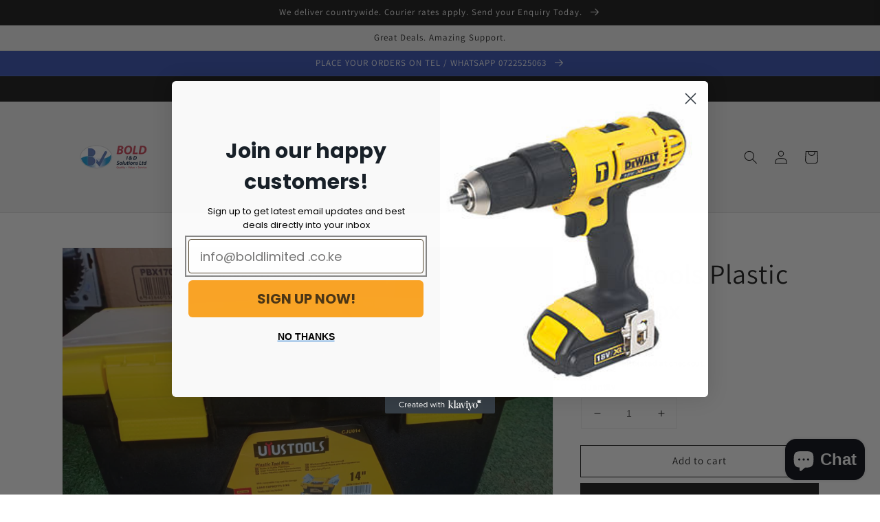

--- FILE ---
content_type: text/html; charset=utf-8
request_url: https://boldindustrial.co.ke/products/uyustools-plastic-tool-box
body_size: 32386
content:
<!doctype html>
<html class="no-js" lang="en">
  <head>

<!-- Google tag (gtag.js) -->
<script async src="https://www.googletagmanager.com/gtag/js?id=G-5QD74SJJ24"></script>
<script>
  window.dataLayer = window.dataLayer || [];
  function gtag(){dataLayer.push(arguments);}
  gtag('js', new Date());

  gtag('config', 'G-5QD74SJJ24');
</script>
    
    <meta charset="utf-8">
    <meta http-equiv="X-UA-Compatible" content="IE=edge">
    <meta name="viewport" content="width=device-width,initial-scale=1">
    <meta name="theme-color" content="">
    <link rel="canonical" href="https://boldindustrial.co.ke/products/uyustools-plastic-tool-box">
    <link rel="preconnect" href="https://cdn.shopify.com" crossorigin><link rel="icon" type="image/png" href="//boldindustrial.co.ke/cdn/shop/files/BOLD_LOGO_DESIGNED_32x32.jpg?v=1655818994"><link rel="preconnect" href="https://fonts.shopifycdn.com" crossorigin><title>
      UYUStools Plastic Tool box
 &ndash; BOLD Industrial</title>

    
      <meta name="description" content="Make: Uyustools Size 14&quot;">
    

    

<meta property="og:site_name" content="BOLD Industrial">
<meta property="og:url" content="https://boldindustrial.co.ke/products/uyustools-plastic-tool-box">
<meta property="og:title" content="UYUStools Plastic Tool box">
<meta property="og:type" content="product">
<meta property="og:description" content="Make: Uyustools Size 14&quot;"><meta property="og:image" content="http://boldindustrial.co.ke/cdn/shop/files/UyustoolsPlasticToolboxes.jpg?v=1691414685">
  <meta property="og:image:secure_url" content="https://boldindustrial.co.ke/cdn/shop/files/UyustoolsPlasticToolboxes.jpg?v=1691414685">
  <meta property="og:image:width" content="1600">
  <meta property="og:image:height" content="1200"><meta property="og:price:amount" content="1,900.00">
  <meta property="og:price:currency" content="KES"><meta name="twitter:site" content="@boldindustrial"><meta name="twitter:card" content="summary_large_image">
<meta name="twitter:title" content="UYUStools Plastic Tool box">
<meta name="twitter:description" content="Make: Uyustools Size 14&quot;">


    <script src="//boldindustrial.co.ke/cdn/shop/t/7/assets/global.js?v=134895141903428787311642863736" defer="defer"></script>
    <script>window.performance && window.performance.mark && window.performance.mark('shopify.content_for_header.start');</script><meta name="google-site-verification" content="YCcRAPLpGbKVoL2xHJrQbxnqdmKleEqsXcsbNskF0CY">
<meta name="facebook-domain-verification" content="0yyczykv54w4wsw61tb5llbpknmajr">
<meta name="facebook-domain-verification" content="w3pllar6g417nv2scy5z379zfqabs2">
<meta id="shopify-digital-wallet" name="shopify-digital-wallet" content="/27379433585/digital_wallets/dialog">
<link rel="alternate" type="application/json+oembed" href="https://boldindustrial.co.ke/products/uyustools-plastic-tool-box.oembed">
<script async="async" src="/checkouts/internal/preloads.js?locale=en-KE"></script>
<script id="shopify-features" type="application/json">{"accessToken":"265f1a5ddfbb87368e71a75327654c97","betas":["rich-media-storefront-analytics"],"domain":"boldindustrial.co.ke","predictiveSearch":true,"shopId":27379433585,"locale":"en"}</script>
<script>var Shopify = Shopify || {};
Shopify.shop = "boldindustrial.myshopify.com";
Shopify.locale = "en";
Shopify.currency = {"active":"KES","rate":"1.0"};
Shopify.country = "KE";
Shopify.theme = {"name":"Dawn","id":128725287107,"schema_name":"Dawn","schema_version":"2.5.0","theme_store_id":887,"role":"main"};
Shopify.theme.handle = "null";
Shopify.theme.style = {"id":null,"handle":null};
Shopify.cdnHost = "boldindustrial.co.ke/cdn";
Shopify.routes = Shopify.routes || {};
Shopify.routes.root = "/";</script>
<script type="module">!function(o){(o.Shopify=o.Shopify||{}).modules=!0}(window);</script>
<script>!function(o){function n(){var o=[];function n(){o.push(Array.prototype.slice.apply(arguments))}return n.q=o,n}var t=o.Shopify=o.Shopify||{};t.loadFeatures=n(),t.autoloadFeatures=n()}(window);</script>
<script id="shop-js-analytics" type="application/json">{"pageType":"product"}</script>
<script defer="defer" async type="module" src="//boldindustrial.co.ke/cdn/shopifycloud/shop-js/modules/v2/client.init-shop-cart-sync_BN7fPSNr.en.esm.js"></script>
<script defer="defer" async type="module" src="//boldindustrial.co.ke/cdn/shopifycloud/shop-js/modules/v2/chunk.common_Cbph3Kss.esm.js"></script>
<script defer="defer" async type="module" src="//boldindustrial.co.ke/cdn/shopifycloud/shop-js/modules/v2/chunk.modal_DKumMAJ1.esm.js"></script>
<script type="module">
  await import("//boldindustrial.co.ke/cdn/shopifycloud/shop-js/modules/v2/client.init-shop-cart-sync_BN7fPSNr.en.esm.js");
await import("//boldindustrial.co.ke/cdn/shopifycloud/shop-js/modules/v2/chunk.common_Cbph3Kss.esm.js");
await import("//boldindustrial.co.ke/cdn/shopifycloud/shop-js/modules/v2/chunk.modal_DKumMAJ1.esm.js");

  window.Shopify.SignInWithShop?.initShopCartSync?.({"fedCMEnabled":true,"windoidEnabled":true});

</script>
<script id="__st">var __st={"a":27379433585,"offset":10800,"reqid":"0ed06c26-d84b-4c5b-a2b0-6ccba9e63a70-1770121476","pageurl":"boldindustrial.co.ke\/products\/uyustools-plastic-tool-box","u":"e1cf1f77b909","p":"product","rtyp":"product","rid":7615564054723};</script>
<script>window.ShopifyPaypalV4VisibilityTracking = true;</script>
<script id="captcha-bootstrap">!function(){'use strict';const t='contact',e='account',n='new_comment',o=[[t,t],['blogs',n],['comments',n],[t,'customer']],c=[[e,'customer_login'],[e,'guest_login'],[e,'recover_customer_password'],[e,'create_customer']],r=t=>t.map((([t,e])=>`form[action*='/${t}']:not([data-nocaptcha='true']) input[name='form_type'][value='${e}']`)).join(','),a=t=>()=>t?[...document.querySelectorAll(t)].map((t=>t.form)):[];function s(){const t=[...o],e=r(t);return a(e)}const i='password',u='form_key',d=['recaptcha-v3-token','g-recaptcha-response','h-captcha-response',i],f=()=>{try{return window.sessionStorage}catch{return}},m='__shopify_v',_=t=>t.elements[u];function p(t,e,n=!1){try{const o=window.sessionStorage,c=JSON.parse(o.getItem(e)),{data:r}=function(t){const{data:e,action:n}=t;return t[m]||n?{data:e,action:n}:{data:t,action:n}}(c);for(const[e,n]of Object.entries(r))t.elements[e]&&(t.elements[e].value=n);n&&o.removeItem(e)}catch(o){console.error('form repopulation failed',{error:o})}}const l='form_type',E='cptcha';function T(t){t.dataset[E]=!0}const w=window,h=w.document,L='Shopify',v='ce_forms',y='captcha';let A=!1;((t,e)=>{const n=(g='f06e6c50-85a8-45c8-87d0-21a2b65856fe',I='https://cdn.shopify.com/shopifycloud/storefront-forms-hcaptcha/ce_storefront_forms_captcha_hcaptcha.v1.5.2.iife.js',D={infoText:'Protected by hCaptcha',privacyText:'Privacy',termsText:'Terms'},(t,e,n)=>{const o=w[L][v],c=o.bindForm;if(c)return c(t,g,e,D).then(n);var r;o.q.push([[t,g,e,D],n]),r=I,A||(h.body.append(Object.assign(h.createElement('script'),{id:'captcha-provider',async:!0,src:r})),A=!0)});var g,I,D;w[L]=w[L]||{},w[L][v]=w[L][v]||{},w[L][v].q=[],w[L][y]=w[L][y]||{},w[L][y].protect=function(t,e){n(t,void 0,e),T(t)},Object.freeze(w[L][y]),function(t,e,n,w,h,L){const[v,y,A,g]=function(t,e,n){const i=e?o:[],u=t?c:[],d=[...i,...u],f=r(d),m=r(i),_=r(d.filter((([t,e])=>n.includes(e))));return[a(f),a(m),a(_),s()]}(w,h,L),I=t=>{const e=t.target;return e instanceof HTMLFormElement?e:e&&e.form},D=t=>v().includes(t);t.addEventListener('submit',(t=>{const e=I(t);if(!e)return;const n=D(e)&&!e.dataset.hcaptchaBound&&!e.dataset.recaptchaBound,o=_(e),c=g().includes(e)&&(!o||!o.value);(n||c)&&t.preventDefault(),c&&!n&&(function(t){try{if(!f())return;!function(t){const e=f();if(!e)return;const n=_(t);if(!n)return;const o=n.value;o&&e.removeItem(o)}(t);const e=Array.from(Array(32),(()=>Math.random().toString(36)[2])).join('');!function(t,e){_(t)||t.append(Object.assign(document.createElement('input'),{type:'hidden',name:u})),t.elements[u].value=e}(t,e),function(t,e){const n=f();if(!n)return;const o=[...t.querySelectorAll(`input[type='${i}']`)].map((({name:t})=>t)),c=[...d,...o],r={};for(const[a,s]of new FormData(t).entries())c.includes(a)||(r[a]=s);n.setItem(e,JSON.stringify({[m]:1,action:t.action,data:r}))}(t,e)}catch(e){console.error('failed to persist form',e)}}(e),e.submit())}));const S=(t,e)=>{t&&!t.dataset[E]&&(n(t,e.some((e=>e===t))),T(t))};for(const o of['focusin','change'])t.addEventListener(o,(t=>{const e=I(t);D(e)&&S(e,y())}));const B=e.get('form_key'),M=e.get(l),P=B&&M;t.addEventListener('DOMContentLoaded',(()=>{const t=y();if(P)for(const e of t)e.elements[l].value===M&&p(e,B);[...new Set([...A(),...v().filter((t=>'true'===t.dataset.shopifyCaptcha))])].forEach((e=>S(e,t)))}))}(h,new URLSearchParams(w.location.search),n,t,e,['guest_login'])})(!0,!0)}();</script>
<script integrity="sha256-4kQ18oKyAcykRKYeNunJcIwy7WH5gtpwJnB7kiuLZ1E=" data-source-attribution="shopify.loadfeatures" defer="defer" src="//boldindustrial.co.ke/cdn/shopifycloud/storefront/assets/storefront/load_feature-a0a9edcb.js" crossorigin="anonymous"></script>
<script data-source-attribution="shopify.dynamic_checkout.dynamic.init">var Shopify=Shopify||{};Shopify.PaymentButton=Shopify.PaymentButton||{isStorefrontPortableWallets:!0,init:function(){window.Shopify.PaymentButton.init=function(){};var t=document.createElement("script");t.src="https://boldindustrial.co.ke/cdn/shopifycloud/portable-wallets/latest/portable-wallets.en.js",t.type="module",document.head.appendChild(t)}};
</script>
<script data-source-attribution="shopify.dynamic_checkout.buyer_consent">
  function portableWalletsHideBuyerConsent(e){var t=document.getElementById("shopify-buyer-consent"),n=document.getElementById("shopify-subscription-policy-button");t&&n&&(t.classList.add("hidden"),t.setAttribute("aria-hidden","true"),n.removeEventListener("click",e))}function portableWalletsShowBuyerConsent(e){var t=document.getElementById("shopify-buyer-consent"),n=document.getElementById("shopify-subscription-policy-button");t&&n&&(t.classList.remove("hidden"),t.removeAttribute("aria-hidden"),n.addEventListener("click",e))}window.Shopify?.PaymentButton&&(window.Shopify.PaymentButton.hideBuyerConsent=portableWalletsHideBuyerConsent,window.Shopify.PaymentButton.showBuyerConsent=portableWalletsShowBuyerConsent);
</script>
<script>
  function portableWalletsCleanup(e){e&&e.src&&console.error("Failed to load portable wallets script "+e.src);var t=document.querySelectorAll("shopify-accelerated-checkout .shopify-payment-button__skeleton, shopify-accelerated-checkout-cart .wallet-cart-button__skeleton"),e=document.getElementById("shopify-buyer-consent");for(let e=0;e<t.length;e++)t[e].remove();e&&e.remove()}function portableWalletsNotLoadedAsModule(e){e instanceof ErrorEvent&&"string"==typeof e.message&&e.message.includes("import.meta")&&"string"==typeof e.filename&&e.filename.includes("portable-wallets")&&(window.removeEventListener("error",portableWalletsNotLoadedAsModule),window.Shopify.PaymentButton.failedToLoad=e,"loading"===document.readyState?document.addEventListener("DOMContentLoaded",window.Shopify.PaymentButton.init):window.Shopify.PaymentButton.init())}window.addEventListener("error",portableWalletsNotLoadedAsModule);
</script>

<script type="module" src="https://boldindustrial.co.ke/cdn/shopifycloud/portable-wallets/latest/portable-wallets.en.js" onError="portableWalletsCleanup(this)" crossorigin="anonymous"></script>
<script nomodule>
  document.addEventListener("DOMContentLoaded", portableWalletsCleanup);
</script>

<link id="shopify-accelerated-checkout-styles" rel="stylesheet" media="screen" href="https://boldindustrial.co.ke/cdn/shopifycloud/portable-wallets/latest/accelerated-checkout-backwards-compat.css" crossorigin="anonymous">
<style id="shopify-accelerated-checkout-cart">
        #shopify-buyer-consent {
  margin-top: 1em;
  display: inline-block;
  width: 100%;
}

#shopify-buyer-consent.hidden {
  display: none;
}

#shopify-subscription-policy-button {
  background: none;
  border: none;
  padding: 0;
  text-decoration: underline;
  font-size: inherit;
  cursor: pointer;
}

#shopify-subscription-policy-button::before {
  box-shadow: none;
}

      </style>
<script id="sections-script" data-sections="main-product,product-recommendations,header,footer" defer="defer" src="//boldindustrial.co.ke/cdn/shop/t/7/compiled_assets/scripts.js?v=1567"></script>
<script>window.performance && window.performance.mark && window.performance.mark('shopify.content_for_header.end');</script>


    <style data-shopify>
      @font-face {
  font-family: Assistant;
  font-weight: 400;
  font-style: normal;
  font-display: swap;
  src: url("//boldindustrial.co.ke/cdn/fonts/assistant/assistant_n4.9120912a469cad1cc292572851508ca49d12e768.woff2") format("woff2"),
       url("//boldindustrial.co.ke/cdn/fonts/assistant/assistant_n4.6e9875ce64e0fefcd3f4446b7ec9036b3ddd2985.woff") format("woff");
}

      @font-face {
  font-family: Assistant;
  font-weight: 700;
  font-style: normal;
  font-display: swap;
  src: url("//boldindustrial.co.ke/cdn/fonts/assistant/assistant_n7.bf44452348ec8b8efa3aa3068825305886b1c83c.woff2") format("woff2"),
       url("//boldindustrial.co.ke/cdn/fonts/assistant/assistant_n7.0c887fee83f6b3bda822f1150b912c72da0f7b64.woff") format("woff");
}

      
      
      @font-face {
  font-family: Assistant;
  font-weight: 400;
  font-style: normal;
  font-display: swap;
  src: url("//boldindustrial.co.ke/cdn/fonts/assistant/assistant_n4.9120912a469cad1cc292572851508ca49d12e768.woff2") format("woff2"),
       url("//boldindustrial.co.ke/cdn/fonts/assistant/assistant_n4.6e9875ce64e0fefcd3f4446b7ec9036b3ddd2985.woff") format("woff");
}


      :root {
        --font-body-family: Assistant, sans-serif;
        --font-body-style: normal;
        --font-body-weight: 400;

        --font-heading-family: Assistant, sans-serif;
        --font-heading-style: normal;
        --font-heading-weight: 400;

        --font-body-scale: 1.0;
        --font-heading-scale: 1.0;

        --color-base-text: 18, 18, 18;
        --color-base-background-1: 255, 255, 255;
        --color-base-background-2: 243, 243, 243;
        --color-base-solid-button-labels: 255, 255, 255;
        --color-base-outline-button-labels: 18, 18, 18;
        --color-base-accent-1: 18, 18, 18;
        --color-base-accent-2: 51, 79, 180;
        --payment-terms-background-color: #FFFFFF;

        --gradient-base-background-1: #FFFFFF;
        --gradient-base-background-2: #F3F3F3;
        --gradient-base-accent-1: #121212;
        --gradient-base-accent-2: #334FB4;

        --page-width: 120rem;
        --page-width-margin: 0rem;
      }

      *,
      *::before,
      *::after {
        box-sizing: inherit;
      }

      html {
        box-sizing: border-box;
        font-size: calc(var(--font-body-scale) * 62.5%);
        height: 100%;
      }

      body {
        display: grid;
        grid-template-rows: auto auto 1fr auto;
        grid-template-columns: 100%;
        min-height: 100%;
        margin: 0;
        font-size: 1.5rem;
        letter-spacing: 0.06rem;
        line-height: calc(1 + 0.8 / var(--font-body-scale));
        font-family: var(--font-body-family);
        font-style: var(--font-body-style);
        font-weight: var(--font-body-weight);
      }

      @media screen and (min-width: 750px) {
        body {
          font-size: 1.6rem;
        }
      }
    </style>

    <link href="//boldindustrial.co.ke/cdn/shop/t/7/assets/base.css?v=66804525312252619961642863750" rel="stylesheet" type="text/css" media="all" />
<link rel="preload" as="font" href="//boldindustrial.co.ke/cdn/fonts/assistant/assistant_n4.9120912a469cad1cc292572851508ca49d12e768.woff2" type="font/woff2" crossorigin><link rel="preload" as="font" href="//boldindustrial.co.ke/cdn/fonts/assistant/assistant_n4.9120912a469cad1cc292572851508ca49d12e768.woff2" type="font/woff2" crossorigin><link rel="stylesheet" href="//boldindustrial.co.ke/cdn/shop/t/7/assets/component-predictive-search.css?v=10425135875555615991642863733" media="print" onload="this.media='all'"><script>document.documentElement.className = document.documentElement.className.replace('no-js', 'js');
    if (Shopify.designMode) {
      document.documentElement.classList.add('shopify-design-mode');
    }
    </script>

    <script type="application/ld+json">
{
  "@context": "https://schema.org",
  "@type": "Organization",
  "name": "BOLD INDUSTRIAL AND DOMESTIC SOLUTIONS LTD",
  "alternateName": [
    "BOLD Limited",
    "Bold Industrial",
    "boldindustrial.co.ke",
    "BOLD I&D SOLUTIONS LTD"
  ],
  "url": "https://www.boldindustrial.co.ke",
  "logo": "https://cdn.shopify.com/s/files/1/0273/7943/3585/files/BOLD_LOGO_430x.png?v=1642864809",
  "sameAs": [
    "https://www.google.com/maps/place/BOLD+INDUSTRIAL+AND+DOMESTIC+SOLUTIONS+LTD",
    "https://www.facebook.com/www.boldindustrial.co.ke/",
    "https://www.instagram.com/boldindustrial",
    "https://x.com/boldindustrial",
    "https://www.youtube.com/@boldindustrial"
  ],
  "address": {
    "@type": "PostalAddress",
    "streetAddress": "Ngong Road, Ngong Business Arcade",
    "addressLocality": "Ngong Town",
    "addressRegion": "Kajiado County",
    "postalCode": "00100",
    "addressCountry": "KE"
  },
  "contactPoint": {
    "@type": "ContactPoint",
    "telephone": "+254-722-525063",
    "contactType": "Customer Service",
    "areaServed": "KE",
    "availableLanguage": ["en"]
  },
  "foundingDate": "2015",
  "description": "BOLD INDUSTRIAL AND DOMESTIC SOLUTIONS LTD (formerly BOLD Limited) is a Bosch-authorised tools and equipment supplier in Kenya. We provide power tools, hand tools, and equipment with expert support, training, and nationwide delivery."
}
</script>

  <!-- BEGIN app block: shopify://apps/klaviyo-email-marketing-sms/blocks/klaviyo-onsite-embed/2632fe16-c075-4321-a88b-50b567f42507 -->












  <script async src="https://static.klaviyo.com/onsite/js/S8xCfp/klaviyo.js?company_id=S8xCfp"></script>
  <script>!function(){if(!window.klaviyo){window._klOnsite=window._klOnsite||[];try{window.klaviyo=new Proxy({},{get:function(n,i){return"push"===i?function(){var n;(n=window._klOnsite).push.apply(n,arguments)}:function(){for(var n=arguments.length,o=new Array(n),w=0;w<n;w++)o[w]=arguments[w];var t="function"==typeof o[o.length-1]?o.pop():void 0,e=new Promise((function(n){window._klOnsite.push([i].concat(o,[function(i){t&&t(i),n(i)}]))}));return e}}})}catch(n){window.klaviyo=window.klaviyo||[],window.klaviyo.push=function(){var n;(n=window._klOnsite).push.apply(n,arguments)}}}}();</script>

  
    <script id="viewed_product">
      if (item == null) {
        var _learnq = _learnq || [];

        var MetafieldReviews = null
        var MetafieldYotpoRating = null
        var MetafieldYotpoCount = null
        var MetafieldLooxRating = null
        var MetafieldLooxCount = null
        var okendoProduct = null
        var okendoProductReviewCount = null
        var okendoProductReviewAverageValue = null
        try {
          // The following fields are used for Customer Hub recently viewed in order to add reviews.
          // This information is not part of __kla_viewed. Instead, it is part of __kla_viewed_reviewed_items
          MetafieldReviews = {};
          MetafieldYotpoRating = null
          MetafieldYotpoCount = null
          MetafieldLooxRating = null
          MetafieldLooxCount = null

          okendoProduct = null
          // If the okendo metafield is not legacy, it will error, which then requires the new json formatted data
          if (okendoProduct && 'error' in okendoProduct) {
            okendoProduct = null
          }
          okendoProductReviewCount = okendoProduct ? okendoProduct.reviewCount : null
          okendoProductReviewAverageValue = okendoProduct ? okendoProduct.reviewAverageValue : null
        } catch (error) {
          console.error('Error in Klaviyo onsite reviews tracking:', error);
        }

        var item = {
          Name: "UYUStools Plastic Tool box",
          ProductID: 7615564054723,
          Categories: ["Top Selling Products"],
          ImageURL: "https://boldindustrial.co.ke/cdn/shop/files/UyustoolsPlasticToolboxes_grande.jpg?v=1691414685",
          URL: "https://boldindustrial.co.ke/products/uyustools-plastic-tool-box",
          Brand: "BOLD Industrial",
          Price: "KSh1,900.00",
          Value: "1,900.00",
          CompareAtPrice: "KSh0.00"
        };
        _learnq.push(['track', 'Viewed Product', item]);
        _learnq.push(['trackViewedItem', {
          Title: item.Name,
          ItemId: item.ProductID,
          Categories: item.Categories,
          ImageUrl: item.ImageURL,
          Url: item.URL,
          Metadata: {
            Brand: item.Brand,
            Price: item.Price,
            Value: item.Value,
            CompareAtPrice: item.CompareAtPrice
          },
          metafields:{
            reviews: MetafieldReviews,
            yotpo:{
              rating: MetafieldYotpoRating,
              count: MetafieldYotpoCount,
            },
            loox:{
              rating: MetafieldLooxRating,
              count: MetafieldLooxCount,
            },
            okendo: {
              rating: okendoProductReviewAverageValue,
              count: okendoProductReviewCount,
            }
          }
        }]);
      }
    </script>
  




  <script>
    window.klaviyoReviewsProductDesignMode = false
  </script>







<!-- END app block --><!-- BEGIN app block: shopify://apps/pagefly-page-builder/blocks/app-embed/83e179f7-59a0-4589-8c66-c0dddf959200 -->

<!-- BEGIN app snippet: pagefly-cro-ab-testing-main -->







<script>
  ;(function () {
    const url = new URL(window.location)
    const viewParam = url.searchParams.get('view')
    if (viewParam && viewParam.includes('variant-pf-')) {
      url.searchParams.set('pf_v', viewParam)
      url.searchParams.delete('view')
      window.history.replaceState({}, '', url)
    }
  })()
</script>



<script type='module'>
  
  window.PAGEFLY_CRO = window.PAGEFLY_CRO || {}

  window.PAGEFLY_CRO['data_debug'] = {
    original_template_suffix: "all_products",
    allow_ab_test: false,
    ab_test_start_time: 0,
    ab_test_end_time: 0,
    today_date_time: 1770121476000,
  }
  window.PAGEFLY_CRO['GA4'] = { enabled: false}
</script>

<!-- END app snippet -->








  <script src='https://cdn.shopify.com/extensions/019c1c9b-69a5-75c7-99f1-f2ea136270a3/pagefly-page-builder-218/assets/pagefly-helper.js' defer='defer'></script>

  <script src='https://cdn.shopify.com/extensions/019c1c9b-69a5-75c7-99f1-f2ea136270a3/pagefly-page-builder-218/assets/pagefly-general-helper.js' defer='defer'></script>

  <script src='https://cdn.shopify.com/extensions/019c1c9b-69a5-75c7-99f1-f2ea136270a3/pagefly-page-builder-218/assets/pagefly-snap-slider.js' defer='defer'></script>

  <script src='https://cdn.shopify.com/extensions/019c1c9b-69a5-75c7-99f1-f2ea136270a3/pagefly-page-builder-218/assets/pagefly-slideshow-v3.js' defer='defer'></script>

  <script src='https://cdn.shopify.com/extensions/019c1c9b-69a5-75c7-99f1-f2ea136270a3/pagefly-page-builder-218/assets/pagefly-slideshow-v4.js' defer='defer'></script>

  <script src='https://cdn.shopify.com/extensions/019c1c9b-69a5-75c7-99f1-f2ea136270a3/pagefly-page-builder-218/assets/pagefly-glider.js' defer='defer'></script>

  <script src='https://cdn.shopify.com/extensions/019c1c9b-69a5-75c7-99f1-f2ea136270a3/pagefly-page-builder-218/assets/pagefly-slideshow-v1-v2.js' defer='defer'></script>

  <script src='https://cdn.shopify.com/extensions/019c1c9b-69a5-75c7-99f1-f2ea136270a3/pagefly-page-builder-218/assets/pagefly-product-media.js' defer='defer'></script>

  <script src='https://cdn.shopify.com/extensions/019c1c9b-69a5-75c7-99f1-f2ea136270a3/pagefly-page-builder-218/assets/pagefly-product.js' defer='defer'></script>


<script id='pagefly-helper-data' type='application/json'>
  {
    "page_optimization": {
      "assets_prefetching": false
    },
    "elements_asset_mapper": {
      "Accordion": "https://cdn.shopify.com/extensions/019c1c9b-69a5-75c7-99f1-f2ea136270a3/pagefly-page-builder-218/assets/pagefly-accordion.js",
      "Accordion3": "https://cdn.shopify.com/extensions/019c1c9b-69a5-75c7-99f1-f2ea136270a3/pagefly-page-builder-218/assets/pagefly-accordion3.js",
      "CountDown": "https://cdn.shopify.com/extensions/019c1c9b-69a5-75c7-99f1-f2ea136270a3/pagefly-page-builder-218/assets/pagefly-countdown.js",
      "GMap1": "https://cdn.shopify.com/extensions/019c1c9b-69a5-75c7-99f1-f2ea136270a3/pagefly-page-builder-218/assets/pagefly-gmap.js",
      "GMap2": "https://cdn.shopify.com/extensions/019c1c9b-69a5-75c7-99f1-f2ea136270a3/pagefly-page-builder-218/assets/pagefly-gmap.js",
      "GMapBasicV2": "https://cdn.shopify.com/extensions/019c1c9b-69a5-75c7-99f1-f2ea136270a3/pagefly-page-builder-218/assets/pagefly-gmap.js",
      "GMapAdvancedV2": "https://cdn.shopify.com/extensions/019c1c9b-69a5-75c7-99f1-f2ea136270a3/pagefly-page-builder-218/assets/pagefly-gmap.js",
      "HTML.Video": "https://cdn.shopify.com/extensions/019c1c9b-69a5-75c7-99f1-f2ea136270a3/pagefly-page-builder-218/assets/pagefly-htmlvideo.js",
      "HTML.Video2": "https://cdn.shopify.com/extensions/019c1c9b-69a5-75c7-99f1-f2ea136270a3/pagefly-page-builder-218/assets/pagefly-htmlvideo2.js",
      "HTML.Video3": "https://cdn.shopify.com/extensions/019c1c9b-69a5-75c7-99f1-f2ea136270a3/pagefly-page-builder-218/assets/pagefly-htmlvideo2.js",
      "BackgroundVideo": "https://cdn.shopify.com/extensions/019c1c9b-69a5-75c7-99f1-f2ea136270a3/pagefly-page-builder-218/assets/pagefly-htmlvideo2.js",
      "Instagram": "https://cdn.shopify.com/extensions/019c1c9b-69a5-75c7-99f1-f2ea136270a3/pagefly-page-builder-218/assets/pagefly-instagram.js",
      "Instagram2": "https://cdn.shopify.com/extensions/019c1c9b-69a5-75c7-99f1-f2ea136270a3/pagefly-page-builder-218/assets/pagefly-instagram.js",
      "Insta3": "https://cdn.shopify.com/extensions/019c1c9b-69a5-75c7-99f1-f2ea136270a3/pagefly-page-builder-218/assets/pagefly-instagram3.js",
      "Tabs": "https://cdn.shopify.com/extensions/019c1c9b-69a5-75c7-99f1-f2ea136270a3/pagefly-page-builder-218/assets/pagefly-tab.js",
      "Tabs3": "https://cdn.shopify.com/extensions/019c1c9b-69a5-75c7-99f1-f2ea136270a3/pagefly-page-builder-218/assets/pagefly-tab3.js",
      "ProductBox": "https://cdn.shopify.com/extensions/019c1c9b-69a5-75c7-99f1-f2ea136270a3/pagefly-page-builder-218/assets/pagefly-cart.js",
      "FBPageBox2": "https://cdn.shopify.com/extensions/019c1c9b-69a5-75c7-99f1-f2ea136270a3/pagefly-page-builder-218/assets/pagefly-facebook.js",
      "FBLikeButton2": "https://cdn.shopify.com/extensions/019c1c9b-69a5-75c7-99f1-f2ea136270a3/pagefly-page-builder-218/assets/pagefly-facebook.js",
      "TwitterFeed2": "https://cdn.shopify.com/extensions/019c1c9b-69a5-75c7-99f1-f2ea136270a3/pagefly-page-builder-218/assets/pagefly-twitter.js",
      "Paragraph4": "https://cdn.shopify.com/extensions/019c1c9b-69a5-75c7-99f1-f2ea136270a3/pagefly-page-builder-218/assets/pagefly-paragraph4.js",

      "AliReviews": "https://cdn.shopify.com/extensions/019c1c9b-69a5-75c7-99f1-f2ea136270a3/pagefly-page-builder-218/assets/pagefly-3rd-elements.js",
      "BackInStock": "https://cdn.shopify.com/extensions/019c1c9b-69a5-75c7-99f1-f2ea136270a3/pagefly-page-builder-218/assets/pagefly-3rd-elements.js",
      "GloboBackInStock": "https://cdn.shopify.com/extensions/019c1c9b-69a5-75c7-99f1-f2ea136270a3/pagefly-page-builder-218/assets/pagefly-3rd-elements.js",
      "GrowaveWishlist": "https://cdn.shopify.com/extensions/019c1c9b-69a5-75c7-99f1-f2ea136270a3/pagefly-page-builder-218/assets/pagefly-3rd-elements.js",
      "InfiniteOptionsShopPad": "https://cdn.shopify.com/extensions/019c1c9b-69a5-75c7-99f1-f2ea136270a3/pagefly-page-builder-218/assets/pagefly-3rd-elements.js",
      "InkybayProductPersonalizer": "https://cdn.shopify.com/extensions/019c1c9b-69a5-75c7-99f1-f2ea136270a3/pagefly-page-builder-218/assets/pagefly-3rd-elements.js",
      "LimeSpot": "https://cdn.shopify.com/extensions/019c1c9b-69a5-75c7-99f1-f2ea136270a3/pagefly-page-builder-218/assets/pagefly-3rd-elements.js",
      "Loox": "https://cdn.shopify.com/extensions/019c1c9b-69a5-75c7-99f1-f2ea136270a3/pagefly-page-builder-218/assets/pagefly-3rd-elements.js",
      "Opinew": "https://cdn.shopify.com/extensions/019c1c9b-69a5-75c7-99f1-f2ea136270a3/pagefly-page-builder-218/assets/pagefly-3rd-elements.js",
      "Powr": "https://cdn.shopify.com/extensions/019c1c9b-69a5-75c7-99f1-f2ea136270a3/pagefly-page-builder-218/assets/pagefly-3rd-elements.js",
      "ProductReviews": "https://cdn.shopify.com/extensions/019c1c9b-69a5-75c7-99f1-f2ea136270a3/pagefly-page-builder-218/assets/pagefly-3rd-elements.js",
      "PushOwl": "https://cdn.shopify.com/extensions/019c1c9b-69a5-75c7-99f1-f2ea136270a3/pagefly-page-builder-218/assets/pagefly-3rd-elements.js",
      "ReCharge": "https://cdn.shopify.com/extensions/019c1c9b-69a5-75c7-99f1-f2ea136270a3/pagefly-page-builder-218/assets/pagefly-3rd-elements.js",
      "Rivyo": "https://cdn.shopify.com/extensions/019c1c9b-69a5-75c7-99f1-f2ea136270a3/pagefly-page-builder-218/assets/pagefly-3rd-elements.js",
      "TrackingMore": "https://cdn.shopify.com/extensions/019c1c9b-69a5-75c7-99f1-f2ea136270a3/pagefly-page-builder-218/assets/pagefly-3rd-elements.js",
      "Vitals": "https://cdn.shopify.com/extensions/019c1c9b-69a5-75c7-99f1-f2ea136270a3/pagefly-page-builder-218/assets/pagefly-3rd-elements.js",
      "Wiser": "https://cdn.shopify.com/extensions/019c1c9b-69a5-75c7-99f1-f2ea136270a3/pagefly-page-builder-218/assets/pagefly-3rd-elements.js"
    },
    "custom_elements_mapper": {
      "pf-click-action-element": "https://cdn.shopify.com/extensions/019c1c9b-69a5-75c7-99f1-f2ea136270a3/pagefly-page-builder-218/assets/pagefly-click-action-element.js",
      "pf-dialog-element": "https://cdn.shopify.com/extensions/019c1c9b-69a5-75c7-99f1-f2ea136270a3/pagefly-page-builder-218/assets/pagefly-dialog-element.js"
    }
  }
</script>


<!-- END app block --><script src="https://cdn.shopify.com/extensions/e8878072-2f6b-4e89-8082-94b04320908d/inbox-1254/assets/inbox-chat-loader.js" type="text/javascript" defer="defer"></script>
<link href="https://monorail-edge.shopifysvc.com" rel="dns-prefetch">
<script>(function(){if ("sendBeacon" in navigator && "performance" in window) {try {var session_token_from_headers = performance.getEntriesByType('navigation')[0].serverTiming.find(x => x.name == '_s').description;} catch {var session_token_from_headers = undefined;}var session_cookie_matches = document.cookie.match(/_shopify_s=([^;]*)/);var session_token_from_cookie = session_cookie_matches && session_cookie_matches.length === 2 ? session_cookie_matches[1] : "";var session_token = session_token_from_headers || session_token_from_cookie || "";function handle_abandonment_event(e) {var entries = performance.getEntries().filter(function(entry) {return /monorail-edge.shopifysvc.com/.test(entry.name);});if (!window.abandonment_tracked && entries.length === 0) {window.abandonment_tracked = true;var currentMs = Date.now();var navigation_start = performance.timing.navigationStart;var payload = {shop_id: 27379433585,url: window.location.href,navigation_start,duration: currentMs - navigation_start,session_token,page_type: "product"};window.navigator.sendBeacon("https://monorail-edge.shopifysvc.com/v1/produce", JSON.stringify({schema_id: "online_store_buyer_site_abandonment/1.1",payload: payload,metadata: {event_created_at_ms: currentMs,event_sent_at_ms: currentMs}}));}}window.addEventListener('pagehide', handle_abandonment_event);}}());</script>
<script id="web-pixels-manager-setup">(function e(e,d,r,n,o){if(void 0===o&&(o={}),!Boolean(null===(a=null===(i=window.Shopify)||void 0===i?void 0:i.analytics)||void 0===a?void 0:a.replayQueue)){var i,a;window.Shopify=window.Shopify||{};var t=window.Shopify;t.analytics=t.analytics||{};var s=t.analytics;s.replayQueue=[],s.publish=function(e,d,r){return s.replayQueue.push([e,d,r]),!0};try{self.performance.mark("wpm:start")}catch(e){}var l=function(){var e={modern:/Edge?\/(1{2}[4-9]|1[2-9]\d|[2-9]\d{2}|\d{4,})\.\d+(\.\d+|)|Firefox\/(1{2}[4-9]|1[2-9]\d|[2-9]\d{2}|\d{4,})\.\d+(\.\d+|)|Chrom(ium|e)\/(9{2}|\d{3,})\.\d+(\.\d+|)|(Maci|X1{2}).+ Version\/(15\.\d+|(1[6-9]|[2-9]\d|\d{3,})\.\d+)([,.]\d+|)( \(\w+\)|)( Mobile\/\w+|) Safari\/|Chrome.+OPR\/(9{2}|\d{3,})\.\d+\.\d+|(CPU[ +]OS|iPhone[ +]OS|CPU[ +]iPhone|CPU IPhone OS|CPU iPad OS)[ +]+(15[._]\d+|(1[6-9]|[2-9]\d|\d{3,})[._]\d+)([._]\d+|)|Android:?[ /-](13[3-9]|1[4-9]\d|[2-9]\d{2}|\d{4,})(\.\d+|)(\.\d+|)|Android.+Firefox\/(13[5-9]|1[4-9]\d|[2-9]\d{2}|\d{4,})\.\d+(\.\d+|)|Android.+Chrom(ium|e)\/(13[3-9]|1[4-9]\d|[2-9]\d{2}|\d{4,})\.\d+(\.\d+|)|SamsungBrowser\/([2-9]\d|\d{3,})\.\d+/,legacy:/Edge?\/(1[6-9]|[2-9]\d|\d{3,})\.\d+(\.\d+|)|Firefox\/(5[4-9]|[6-9]\d|\d{3,})\.\d+(\.\d+|)|Chrom(ium|e)\/(5[1-9]|[6-9]\d|\d{3,})\.\d+(\.\d+|)([\d.]+$|.*Safari\/(?![\d.]+ Edge\/[\d.]+$))|(Maci|X1{2}).+ Version\/(10\.\d+|(1[1-9]|[2-9]\d|\d{3,})\.\d+)([,.]\d+|)( \(\w+\)|)( Mobile\/\w+|) Safari\/|Chrome.+OPR\/(3[89]|[4-9]\d|\d{3,})\.\d+\.\d+|(CPU[ +]OS|iPhone[ +]OS|CPU[ +]iPhone|CPU IPhone OS|CPU iPad OS)[ +]+(10[._]\d+|(1[1-9]|[2-9]\d|\d{3,})[._]\d+)([._]\d+|)|Android:?[ /-](13[3-9]|1[4-9]\d|[2-9]\d{2}|\d{4,})(\.\d+|)(\.\d+|)|Mobile Safari.+OPR\/([89]\d|\d{3,})\.\d+\.\d+|Android.+Firefox\/(13[5-9]|1[4-9]\d|[2-9]\d{2}|\d{4,})\.\d+(\.\d+|)|Android.+Chrom(ium|e)\/(13[3-9]|1[4-9]\d|[2-9]\d{2}|\d{4,})\.\d+(\.\d+|)|Android.+(UC? ?Browser|UCWEB|U3)[ /]?(15\.([5-9]|\d{2,})|(1[6-9]|[2-9]\d|\d{3,})\.\d+)\.\d+|SamsungBrowser\/(5\.\d+|([6-9]|\d{2,})\.\d+)|Android.+MQ{2}Browser\/(14(\.(9|\d{2,})|)|(1[5-9]|[2-9]\d|\d{3,})(\.\d+|))(\.\d+|)|K[Aa][Ii]OS\/(3\.\d+|([4-9]|\d{2,})\.\d+)(\.\d+|)/},d=e.modern,r=e.legacy,n=navigator.userAgent;return n.match(d)?"modern":n.match(r)?"legacy":"unknown"}(),u="modern"===l?"modern":"legacy",c=(null!=n?n:{modern:"",legacy:""})[u],f=function(e){return[e.baseUrl,"/wpm","/b",e.hashVersion,"modern"===e.buildTarget?"m":"l",".js"].join("")}({baseUrl:d,hashVersion:r,buildTarget:u}),m=function(e){var d=e.version,r=e.bundleTarget,n=e.surface,o=e.pageUrl,i=e.monorailEndpoint;return{emit:function(e){var a=e.status,t=e.errorMsg,s=(new Date).getTime(),l=JSON.stringify({metadata:{event_sent_at_ms:s},events:[{schema_id:"web_pixels_manager_load/3.1",payload:{version:d,bundle_target:r,page_url:o,status:a,surface:n,error_msg:t},metadata:{event_created_at_ms:s}}]});if(!i)return console&&console.warn&&console.warn("[Web Pixels Manager] No Monorail endpoint provided, skipping logging."),!1;try{return self.navigator.sendBeacon.bind(self.navigator)(i,l)}catch(e){}var u=new XMLHttpRequest;try{return u.open("POST",i,!0),u.setRequestHeader("Content-Type","text/plain"),u.send(l),!0}catch(e){return console&&console.warn&&console.warn("[Web Pixels Manager] Got an unhandled error while logging to Monorail."),!1}}}}({version:r,bundleTarget:l,surface:e.surface,pageUrl:self.location.href,monorailEndpoint:e.monorailEndpoint});try{o.browserTarget=l,function(e){var d=e.src,r=e.async,n=void 0===r||r,o=e.onload,i=e.onerror,a=e.sri,t=e.scriptDataAttributes,s=void 0===t?{}:t,l=document.createElement("script"),u=document.querySelector("head"),c=document.querySelector("body");if(l.async=n,l.src=d,a&&(l.integrity=a,l.crossOrigin="anonymous"),s)for(var f in s)if(Object.prototype.hasOwnProperty.call(s,f))try{l.dataset[f]=s[f]}catch(e){}if(o&&l.addEventListener("load",o),i&&l.addEventListener("error",i),u)u.appendChild(l);else{if(!c)throw new Error("Did not find a head or body element to append the script");c.appendChild(l)}}({src:f,async:!0,onload:function(){if(!function(){var e,d;return Boolean(null===(d=null===(e=window.Shopify)||void 0===e?void 0:e.analytics)||void 0===d?void 0:d.initialized)}()){var d=window.webPixelsManager.init(e)||void 0;if(d){var r=window.Shopify.analytics;r.replayQueue.forEach((function(e){var r=e[0],n=e[1],o=e[2];d.publishCustomEvent(r,n,o)})),r.replayQueue=[],r.publish=d.publishCustomEvent,r.visitor=d.visitor,r.initialized=!0}}},onerror:function(){return m.emit({status:"failed",errorMsg:"".concat(f," has failed to load")})},sri:function(e){var d=/^sha384-[A-Za-z0-9+/=]+$/;return"string"==typeof e&&d.test(e)}(c)?c:"",scriptDataAttributes:o}),m.emit({status:"loading"})}catch(e){m.emit({status:"failed",errorMsg:(null==e?void 0:e.message)||"Unknown error"})}}})({shopId: 27379433585,storefrontBaseUrl: "https://boldindustrial.co.ke",extensionsBaseUrl: "https://extensions.shopifycdn.com/cdn/shopifycloud/web-pixels-manager",monorailEndpoint: "https://monorail-edge.shopifysvc.com/unstable/produce_batch",surface: "storefront-renderer",enabledBetaFlags: ["2dca8a86"],webPixelsConfigList: [{"id":"392724675","configuration":"{\"config\":\"{\\\"pixel_id\\\":\\\"G-H8BHVXNS3C\\\",\\\"target_country\\\":\\\"KE\\\",\\\"gtag_events\\\":[{\\\"type\\\":\\\"search\\\",\\\"action_label\\\":[\\\"G-H8BHVXNS3C\\\",\\\"AW-427547601\\\/FAD4CMHv1KgYENG378sB\\\"]},{\\\"type\\\":\\\"begin_checkout\\\",\\\"action_label\\\":[\\\"G-H8BHVXNS3C\\\",\\\"AW-427547601\\\/qvN1CMfv1KgYENG378sB\\\"]},{\\\"type\\\":\\\"view_item\\\",\\\"action_label\\\":[\\\"G-H8BHVXNS3C\\\",\\\"AW-427547601\\\/kY90CL7v1KgYENG378sB\\\",\\\"MC-SM4EDND7B7\\\"]},{\\\"type\\\":\\\"purchase\\\",\\\"action_label\\\":[\\\"G-H8BHVXNS3C\\\",\\\"AW-427547601\\\/KTOoCLjv1KgYENG378sB\\\",\\\"MC-SM4EDND7B7\\\"]},{\\\"type\\\":\\\"page_view\\\",\\\"action_label\\\":[\\\"G-H8BHVXNS3C\\\",\\\"AW-427547601\\\/G1TDCLvv1KgYENG378sB\\\",\\\"MC-SM4EDND7B7\\\"]},{\\\"type\\\":\\\"add_payment_info\\\",\\\"action_label\\\":[\\\"G-H8BHVXNS3C\\\",\\\"AW-427547601\\\/QObACMrv1KgYENG378sB\\\"]},{\\\"type\\\":\\\"add_to_cart\\\",\\\"action_label\\\":[\\\"G-H8BHVXNS3C\\\",\\\"AW-427547601\\\/OH6YCMTv1KgYENG378sB\\\"]}],\\\"enable_monitoring_mode\\\":false}\"}","eventPayloadVersion":"v1","runtimeContext":"OPEN","scriptVersion":"b2a88bafab3e21179ed38636efcd8a93","type":"APP","apiClientId":1780363,"privacyPurposes":[],"dataSharingAdjustments":{"protectedCustomerApprovalScopes":["read_customer_address","read_customer_email","read_customer_name","read_customer_personal_data","read_customer_phone"]}},{"id":"shopify-app-pixel","configuration":"{}","eventPayloadVersion":"v1","runtimeContext":"STRICT","scriptVersion":"0450","apiClientId":"shopify-pixel","type":"APP","privacyPurposes":["ANALYTICS","MARKETING"]},{"id":"shopify-custom-pixel","eventPayloadVersion":"v1","runtimeContext":"LAX","scriptVersion":"0450","apiClientId":"shopify-pixel","type":"CUSTOM","privacyPurposes":["ANALYTICS","MARKETING"]}],isMerchantRequest: false,initData: {"shop":{"name":"BOLD Industrial","paymentSettings":{"currencyCode":"KES"},"myshopifyDomain":"boldindustrial.myshopify.com","countryCode":"KE","storefrontUrl":"https:\/\/boldindustrial.co.ke"},"customer":null,"cart":null,"checkout":null,"productVariants":[{"price":{"amount":1900.0,"currencyCode":"KES"},"product":{"title":"UYUStools Plastic Tool box","vendor":"BOLD Industrial","id":"7615564054723","untranslatedTitle":"UYUStools Plastic Tool box","url":"\/products\/uyustools-plastic-tool-box","type":"Plastic Tool Box"},"id":"42498502459587","image":{"src":"\/\/boldindustrial.co.ke\/cdn\/shop\/files\/UyustoolsPlasticToolboxes.jpg?v=1691414685"},"sku":"","title":"Default Title","untranslatedTitle":"Default Title"}],"purchasingCompany":null},},"https://boldindustrial.co.ke/cdn","3918e4e0wbf3ac3cepc5707306mb02b36c6",{"modern":"","legacy":""},{"shopId":"27379433585","storefrontBaseUrl":"https:\/\/boldindustrial.co.ke","extensionBaseUrl":"https:\/\/extensions.shopifycdn.com\/cdn\/shopifycloud\/web-pixels-manager","surface":"storefront-renderer","enabledBetaFlags":"[\"2dca8a86\"]","isMerchantRequest":"false","hashVersion":"3918e4e0wbf3ac3cepc5707306mb02b36c6","publish":"custom","events":"[[\"page_viewed\",{}],[\"product_viewed\",{\"productVariant\":{\"price\":{\"amount\":1900.0,\"currencyCode\":\"KES\"},\"product\":{\"title\":\"UYUStools Plastic Tool box\",\"vendor\":\"BOLD Industrial\",\"id\":\"7615564054723\",\"untranslatedTitle\":\"UYUStools Plastic Tool box\",\"url\":\"\/products\/uyustools-plastic-tool-box\",\"type\":\"Plastic Tool Box\"},\"id\":\"42498502459587\",\"image\":{\"src\":\"\/\/boldindustrial.co.ke\/cdn\/shop\/files\/UyustoolsPlasticToolboxes.jpg?v=1691414685\"},\"sku\":\"\",\"title\":\"Default Title\",\"untranslatedTitle\":\"Default Title\"}}]]"});</script><script>
  window.ShopifyAnalytics = window.ShopifyAnalytics || {};
  window.ShopifyAnalytics.meta = window.ShopifyAnalytics.meta || {};
  window.ShopifyAnalytics.meta.currency = 'KES';
  var meta = {"product":{"id":7615564054723,"gid":"gid:\/\/shopify\/Product\/7615564054723","vendor":"BOLD Industrial","type":"Plastic Tool Box","handle":"uyustools-plastic-tool-box","variants":[{"id":42498502459587,"price":190000,"name":"UYUStools Plastic Tool box","public_title":null,"sku":""}],"remote":false},"page":{"pageType":"product","resourceType":"product","resourceId":7615564054723,"requestId":"0ed06c26-d84b-4c5b-a2b0-6ccba9e63a70-1770121476"}};
  for (var attr in meta) {
    window.ShopifyAnalytics.meta[attr] = meta[attr];
  }
</script>
<script class="analytics">
  (function () {
    var customDocumentWrite = function(content) {
      var jquery = null;

      if (window.jQuery) {
        jquery = window.jQuery;
      } else if (window.Checkout && window.Checkout.$) {
        jquery = window.Checkout.$;
      }

      if (jquery) {
        jquery('body').append(content);
      }
    };

    var hasLoggedConversion = function(token) {
      if (token) {
        return document.cookie.indexOf('loggedConversion=' + token) !== -1;
      }
      return false;
    }

    var setCookieIfConversion = function(token) {
      if (token) {
        var twoMonthsFromNow = new Date(Date.now());
        twoMonthsFromNow.setMonth(twoMonthsFromNow.getMonth() + 2);

        document.cookie = 'loggedConversion=' + token + '; expires=' + twoMonthsFromNow;
      }
    }

    var trekkie = window.ShopifyAnalytics.lib = window.trekkie = window.trekkie || [];
    if (trekkie.integrations) {
      return;
    }
    trekkie.methods = [
      'identify',
      'page',
      'ready',
      'track',
      'trackForm',
      'trackLink'
    ];
    trekkie.factory = function(method) {
      return function() {
        var args = Array.prototype.slice.call(arguments);
        args.unshift(method);
        trekkie.push(args);
        return trekkie;
      };
    };
    for (var i = 0; i < trekkie.methods.length; i++) {
      var key = trekkie.methods[i];
      trekkie[key] = trekkie.factory(key);
    }
    trekkie.load = function(config) {
      trekkie.config = config || {};
      trekkie.config.initialDocumentCookie = document.cookie;
      var first = document.getElementsByTagName('script')[0];
      var script = document.createElement('script');
      script.type = 'text/javascript';
      script.onerror = function(e) {
        var scriptFallback = document.createElement('script');
        scriptFallback.type = 'text/javascript';
        scriptFallback.onerror = function(error) {
                var Monorail = {
      produce: function produce(monorailDomain, schemaId, payload) {
        var currentMs = new Date().getTime();
        var event = {
          schema_id: schemaId,
          payload: payload,
          metadata: {
            event_created_at_ms: currentMs,
            event_sent_at_ms: currentMs
          }
        };
        return Monorail.sendRequest("https://" + monorailDomain + "/v1/produce", JSON.stringify(event));
      },
      sendRequest: function sendRequest(endpointUrl, payload) {
        // Try the sendBeacon API
        if (window && window.navigator && typeof window.navigator.sendBeacon === 'function' && typeof window.Blob === 'function' && !Monorail.isIos12()) {
          var blobData = new window.Blob([payload], {
            type: 'text/plain'
          });

          if (window.navigator.sendBeacon(endpointUrl, blobData)) {
            return true;
          } // sendBeacon was not successful

        } // XHR beacon

        var xhr = new XMLHttpRequest();

        try {
          xhr.open('POST', endpointUrl);
          xhr.setRequestHeader('Content-Type', 'text/plain');
          xhr.send(payload);
        } catch (e) {
          console.log(e);
        }

        return false;
      },
      isIos12: function isIos12() {
        return window.navigator.userAgent.lastIndexOf('iPhone; CPU iPhone OS 12_') !== -1 || window.navigator.userAgent.lastIndexOf('iPad; CPU OS 12_') !== -1;
      }
    };
    Monorail.produce('monorail-edge.shopifysvc.com',
      'trekkie_storefront_load_errors/1.1',
      {shop_id: 27379433585,
      theme_id: 128725287107,
      app_name: "storefront",
      context_url: window.location.href,
      source_url: "//boldindustrial.co.ke/cdn/s/trekkie.storefront.79098466c851f41c92951ae7d219bd75d823e9dd.min.js"});

        };
        scriptFallback.async = true;
        scriptFallback.src = '//boldindustrial.co.ke/cdn/s/trekkie.storefront.79098466c851f41c92951ae7d219bd75d823e9dd.min.js';
        first.parentNode.insertBefore(scriptFallback, first);
      };
      script.async = true;
      script.src = '//boldindustrial.co.ke/cdn/s/trekkie.storefront.79098466c851f41c92951ae7d219bd75d823e9dd.min.js';
      first.parentNode.insertBefore(script, first);
    };
    trekkie.load(
      {"Trekkie":{"appName":"storefront","development":false,"defaultAttributes":{"shopId":27379433585,"isMerchantRequest":null,"themeId":128725287107,"themeCityHash":"18338970651759312101","contentLanguage":"en","currency":"KES","eventMetadataId":"3b7ad162-e837-49ed-b8fd-ffba945bf071"},"isServerSideCookieWritingEnabled":true,"monorailRegion":"shop_domain","enabledBetaFlags":["65f19447","b5387b81"]},"Session Attribution":{},"S2S":{"facebookCapiEnabled":false,"source":"trekkie-storefront-renderer","apiClientId":580111}}
    );

    var loaded = false;
    trekkie.ready(function() {
      if (loaded) return;
      loaded = true;

      window.ShopifyAnalytics.lib = window.trekkie;

      var originalDocumentWrite = document.write;
      document.write = customDocumentWrite;
      try { window.ShopifyAnalytics.merchantGoogleAnalytics.call(this); } catch(error) {};
      document.write = originalDocumentWrite;

      window.ShopifyAnalytics.lib.page(null,{"pageType":"product","resourceType":"product","resourceId":7615564054723,"requestId":"0ed06c26-d84b-4c5b-a2b0-6ccba9e63a70-1770121476","shopifyEmitted":true});

      var match = window.location.pathname.match(/checkouts\/(.+)\/(thank_you|post_purchase)/)
      var token = match? match[1]: undefined;
      if (!hasLoggedConversion(token)) {
        setCookieIfConversion(token);
        window.ShopifyAnalytics.lib.track("Viewed Product",{"currency":"KES","variantId":42498502459587,"productId":7615564054723,"productGid":"gid:\/\/shopify\/Product\/7615564054723","name":"UYUStools Plastic Tool box","price":"1900.00","sku":"","brand":"BOLD Industrial","variant":null,"category":"Plastic Tool Box","nonInteraction":true,"remote":false},undefined,undefined,{"shopifyEmitted":true});
      window.ShopifyAnalytics.lib.track("monorail:\/\/trekkie_storefront_viewed_product\/1.1",{"currency":"KES","variantId":42498502459587,"productId":7615564054723,"productGid":"gid:\/\/shopify\/Product\/7615564054723","name":"UYUStools Plastic Tool box","price":"1900.00","sku":"","brand":"BOLD Industrial","variant":null,"category":"Plastic Tool Box","nonInteraction":true,"remote":false,"referer":"https:\/\/boldindustrial.co.ke\/products\/uyustools-plastic-tool-box"});
      }
    });


        var eventsListenerScript = document.createElement('script');
        eventsListenerScript.async = true;
        eventsListenerScript.src = "//boldindustrial.co.ke/cdn/shopifycloud/storefront/assets/shop_events_listener-3da45d37.js";
        document.getElementsByTagName('head')[0].appendChild(eventsListenerScript);

})();</script>
<script
  defer
  src="https://boldindustrial.co.ke/cdn/shopifycloud/perf-kit/shopify-perf-kit-3.1.0.min.js"
  data-application="storefront-renderer"
  data-shop-id="27379433585"
  data-render-region="gcp-us-central1"
  data-page-type="product"
  data-theme-instance-id="128725287107"
  data-theme-name="Dawn"
  data-theme-version="2.5.0"
  data-monorail-region="shop_domain"
  data-resource-timing-sampling-rate="10"
  data-shs="true"
  data-shs-beacon="true"
  data-shs-export-with-fetch="true"
  data-shs-logs-sample-rate="1"
  data-shs-beacon-endpoint="https://boldindustrial.co.ke/api/collect"
></script>
</head>

  <body class="gradient">
    <a class="skip-to-content-link button visually-hidden" href="#MainContent">
      Skip to content
    </a>

    <div id="shopify-section-announcement-bar" class="shopify-section"><div class="announcement-bar color-inverse gradient" role="region" aria-label="Announcement" ><a href="/pages/get-help" class="announcement-bar__link link link--text focus-inset animate-arrow"><p class="announcement-bar__message h5">
                We deliver countrywide. Courier rates apply. Send your Enquiry Today.
<svg viewBox="0 0 14 10" fill="none" aria-hidden="true" focusable="false" role="presentation" class="icon icon-arrow" xmlns="http://www.w3.org/2000/svg">
  <path fill-rule="evenodd" clip-rule="evenodd" d="M8.537.808a.5.5 0 01.817-.162l4 4a.5.5 0 010 .708l-4 4a.5.5 0 11-.708-.708L11.793 5.5H1a.5.5 0 010-1h10.793L8.646 1.354a.5.5 0 01-.109-.546z" fill="currentColor">
</svg>

</p></a></div><div class="announcement-bar color-background-2 gradient" role="region" aria-label="Announcement" ><p class="announcement-bar__message h5">
                Great Deals.  Amazing Support.
</p></div><div class="announcement-bar color-accent-2 gradient" role="region" aria-label="Announcement" ><a href="/pages/get-help" class="announcement-bar__link link link--text focus-inset animate-arrow"><p class="announcement-bar__message h5">
                PLACE YOUR ORDERS ON TEL / WHATSAPP 0722525063
<svg viewBox="0 0 14 10" fill="none" aria-hidden="true" focusable="false" role="presentation" class="icon icon-arrow" xmlns="http://www.w3.org/2000/svg">
  <path fill-rule="evenodd" clip-rule="evenodd" d="M8.537.808a.5.5 0 01.817-.162l4 4a.5.5 0 010 .708l-4 4a.5.5 0 11-.708-.708L11.793 5.5H1a.5.5 0 010-1h10.793L8.646 1.354a.5.5 0 01-.109-.546z" fill="currentColor">
</svg>

</p></a></div><div class="announcement-bar color-inverse gradient" role="region" aria-label="Announcement" ><p class="announcement-bar__message h5">
                BOLD INDUSTRIAL AND DOMESTIC SOLUTIONS LTD IS AN AUTHORISED BOSCH DISTRIBUTOR
</p></div>
</div>
    <div id="shopify-section-header" class="shopify-section"><link rel="stylesheet" href="//boldindustrial.co.ke/cdn/shop/t/7/assets/component-list-menu.css?v=161614383810958508431642863740" media="print" onload="this.media='all'">
<link rel="stylesheet" href="//boldindustrial.co.ke/cdn/shop/t/7/assets/component-search.css?v=128662198121899399791642863727" media="print" onload="this.media='all'">
<link rel="stylesheet" href="//boldindustrial.co.ke/cdn/shop/t/7/assets/component-menu-drawer.css?v=25441607779389632351642863730" media="print" onload="this.media='all'">
<link rel="stylesheet" href="//boldindustrial.co.ke/cdn/shop/t/7/assets/component-cart-notification.css?v=460858370205038421642863725" media="print" onload="this.media='all'">
<link rel="stylesheet" href="//boldindustrial.co.ke/cdn/shop/t/7/assets/component-cart-items.css?v=157471800145148034221642863751" media="print" onload="this.media='all'"><link rel="stylesheet" href="//boldindustrial.co.ke/cdn/shop/t/7/assets/component-price.css?v=5328827735059554991642863730" media="print" onload="this.media='all'">
  <link rel="stylesheet" href="//boldindustrial.co.ke/cdn/shop/t/7/assets/component-loading-overlay.css?v=167310470843593579841642863753" media="print" onload="this.media='all'"><noscript><link href="//boldindustrial.co.ke/cdn/shop/t/7/assets/component-list-menu.css?v=161614383810958508431642863740" rel="stylesheet" type="text/css" media="all" /></noscript>
<noscript><link href="//boldindustrial.co.ke/cdn/shop/t/7/assets/component-search.css?v=128662198121899399791642863727" rel="stylesheet" type="text/css" media="all" /></noscript>
<noscript><link href="//boldindustrial.co.ke/cdn/shop/t/7/assets/component-menu-drawer.css?v=25441607779389632351642863730" rel="stylesheet" type="text/css" media="all" /></noscript>
<noscript><link href="//boldindustrial.co.ke/cdn/shop/t/7/assets/component-cart-notification.css?v=460858370205038421642863725" rel="stylesheet" type="text/css" media="all" /></noscript>
<noscript><link href="//boldindustrial.co.ke/cdn/shop/t/7/assets/component-cart-items.css?v=157471800145148034221642863751" rel="stylesheet" type="text/css" media="all" /></noscript>

<style>
  header-drawer {
    justify-self: start;
    margin-left: -1.2rem;
  }

  @media screen and (min-width: 990px) {
    header-drawer {
      display: none;
    }
  }

  .menu-drawer-container {
    display: flex;
  }

  .list-menu {
    list-style: none;
    padding: 0;
    margin: 0;
  }

  .list-menu--inline {
    display: inline-flex;
    flex-wrap: wrap;
  }

  summary.list-menu__item {
    padding-right: 2.7rem;
  }

  .list-menu__item {
    display: flex;
    align-items: center;
    line-height: calc(1 + 0.3 / var(--font-body-scale));
  }

  .list-menu__item--link {
    text-decoration: none;
    padding-bottom: 1rem;
    padding-top: 1rem;
    line-height: calc(1 + 0.8 / var(--font-body-scale));
  }

  @media screen and (min-width: 750px) {
    .list-menu__item--link {
      padding-bottom: 0.5rem;
      padding-top: 0.5rem;
    }
  }
</style>

<script src="//boldindustrial.co.ke/cdn/shop/t/7/assets/details-disclosure.js?v=118626640824924522881642863747" defer="defer"></script>
<script src="//boldindustrial.co.ke/cdn/shop/t/7/assets/details-modal.js?v=4511761896672669691642863746" defer="defer"></script>
<script src="//boldindustrial.co.ke/cdn/shop/t/7/assets/cart-notification.js?v=18770815536247936311642863729" defer="defer"></script>

<svg xmlns="http://www.w3.org/2000/svg" class="hidden">
  <symbol id="icon-search" viewbox="0 0 18 19" fill="none">
    <path fill-rule="evenodd" clip-rule="evenodd" d="M11.03 11.68A5.784 5.784 0 112.85 3.5a5.784 5.784 0 018.18 8.18zm.26 1.12a6.78 6.78 0 11.72-.7l5.4 5.4a.5.5 0 11-.71.7l-5.41-5.4z" fill="currentColor"/>
  </symbol>

  <symbol id="icon-close" class="icon icon-close" fill="none" viewBox="0 0 18 17">
    <path d="M.865 15.978a.5.5 0 00.707.707l7.433-7.431 7.579 7.282a.501.501 0 00.846-.37.5.5 0 00-.153-.351L9.712 8.546l7.417-7.416a.5.5 0 10-.707-.708L8.991 7.853 1.413.573a.5.5 0 10-.693.72l7.563 7.268-7.418 7.417z" fill="currentColor">
  </symbol>
</svg>
<sticky-header class="header-wrapper color-background-2 gradient header-wrapper--border-bottom">
  <header class="header header--middle-left page-width header--has-menu"><header-drawer data-breakpoint="tablet">
        <details id="Details-menu-drawer-container" class="menu-drawer-container">
          <summary class="header__icon header__icon--menu header__icon--summary link focus-inset" aria-label="Menu">
            <span>
              <svg xmlns="http://www.w3.org/2000/svg" aria-hidden="true" focusable="false" role="presentation" class="icon icon-hamburger" fill="none" viewBox="0 0 18 16">
  <path d="M1 .5a.5.5 0 100 1h15.71a.5.5 0 000-1H1zM.5 8a.5.5 0 01.5-.5h15.71a.5.5 0 010 1H1A.5.5 0 01.5 8zm0 7a.5.5 0 01.5-.5h15.71a.5.5 0 010 1H1a.5.5 0 01-.5-.5z" fill="currentColor">
</svg>

              <svg xmlns="http://www.w3.org/2000/svg" aria-hidden="true" focusable="false" role="presentation" class="icon icon-close" fill="none" viewBox="0 0 18 17">
  <path d="M.865 15.978a.5.5 0 00.707.707l7.433-7.431 7.579 7.282a.501.501 0 00.846-.37.5.5 0 00-.153-.351L9.712 8.546l7.417-7.416a.5.5 0 10-.707-.708L8.991 7.853 1.413.573a.5.5 0 10-.693.72l7.563 7.268-7.418 7.417z" fill="currentColor">
</svg>

            </span>
          </summary>
          <div id="menu-drawer" class="menu-drawer motion-reduce" tabindex="-1">
            <div class="menu-drawer__inner-container">
              <div class="menu-drawer__navigation-container">
                <nav class="menu-drawer__navigation">
                  <ul class="menu-drawer__menu list-menu" role="list"><li><details id="Details-menu-drawer-menu-item-1">
                            <summary class="menu-drawer__menu-item list-menu__item link link--text focus-inset">
                              OUR BLOG
                              <svg viewBox="0 0 14 10" fill="none" aria-hidden="true" focusable="false" role="presentation" class="icon icon-arrow" xmlns="http://www.w3.org/2000/svg">
  <path fill-rule="evenodd" clip-rule="evenodd" d="M8.537.808a.5.5 0 01.817-.162l4 4a.5.5 0 010 .708l-4 4a.5.5 0 11-.708-.708L11.793 5.5H1a.5.5 0 010-1h10.793L8.646 1.354a.5.5 0 01-.109-.546z" fill="currentColor">
</svg>

                              <svg aria-hidden="true" focusable="false" role="presentation" class="icon icon-caret" viewBox="0 0 10 6">
  <path fill-rule="evenodd" clip-rule="evenodd" d="M9.354.646a.5.5 0 00-.708 0L5 4.293 1.354.646a.5.5 0 00-.708.708l4 4a.5.5 0 00.708 0l4-4a.5.5 0 000-.708z" fill="currentColor">
</svg>

                            </summary>
                            <div id="link-OUR BLOG" class="menu-drawer__submenu motion-reduce" tabindex="-1">
                              <div class="menu-drawer__inner-submenu">
                                <button class="menu-drawer__close-button link link--text focus-inset" aria-expanded="true">
                                  <svg viewBox="0 0 14 10" fill="none" aria-hidden="true" focusable="false" role="presentation" class="icon icon-arrow" xmlns="http://www.w3.org/2000/svg">
  <path fill-rule="evenodd" clip-rule="evenodd" d="M8.537.808a.5.5 0 01.817-.162l4 4a.5.5 0 010 .708l-4 4a.5.5 0 11-.708-.708L11.793 5.5H1a.5.5 0 010-1h10.793L8.646 1.354a.5.5 0 01-.109-.546z" fill="currentColor">
</svg>

                                  OUR BLOG
                                </button>
                                <ul class="menu-drawer__menu list-menu" role="list" tabindex="-1"><li><a href="/pages/get-help" class="menu-drawer__menu-item link link--text list-menu__item focus-inset">
                                          Subscribe to receive hot off the press articles on products that we stock.
                                        </a></li><li><details id="Details-menu-drawer-submenu-2">
                                          <summary class="menu-drawer__menu-item link link--text list-menu__item focus-inset">
                                            Christmas Gift Ideas 2025
                                            <svg viewBox="0 0 14 10" fill="none" aria-hidden="true" focusable="false" role="presentation" class="icon icon-arrow" xmlns="http://www.w3.org/2000/svg">
  <path fill-rule="evenodd" clip-rule="evenodd" d="M8.537.808a.5.5 0 01.817-.162l4 4a.5.5 0 010 .708l-4 4a.5.5 0 11-.708-.708L11.793 5.5H1a.5.5 0 010-1h10.793L8.646 1.354a.5.5 0 01-.109-.546z" fill="currentColor">
</svg>

                                            <svg aria-hidden="true" focusable="false" role="presentation" class="icon icon-caret" viewBox="0 0 10 6">
  <path fill-rule="evenodd" clip-rule="evenodd" d="M9.354.646a.5.5 0 00-.708 0L5 4.293 1.354.646a.5.5 0 00-.708.708l4 4a.5.5 0 00.708 0l4-4a.5.5 0 000-.708z" fill="currentColor">
</svg>

                                          </summary>
                                          <div id="childlink-Christmas Gift Ideas 2025" class="menu-drawer__submenu motion-reduce">
                                            <button class="menu-drawer__close-button link link--text focus-inset" aria-expanded="true">
                                              <svg viewBox="0 0 14 10" fill="none" aria-hidden="true" focusable="false" role="presentation" class="icon icon-arrow" xmlns="http://www.w3.org/2000/svg">
  <path fill-rule="evenodd" clip-rule="evenodd" d="M8.537.808a.5.5 0 01.817-.162l4 4a.5.5 0 010 .708l-4 4a.5.5 0 11-.708-.708L11.793 5.5H1a.5.5 0 010-1h10.793L8.646 1.354a.5.5 0 01-.109-.546z" fill="currentColor">
</svg>

                                              Christmas Gift Ideas 2025
                                            </button>
                                            <ul class="menu-drawer__menu list-menu" role="list" tabindex="-1"><li>
                                                  <a href="/blogs/christmas-2025/christmas-tools-gift-guide-2025-kenya" class="menu-drawer__menu-item link link--text list-menu__item focus-inset">
                                                    Tool Gift Ideas
                                                  </a>
                                                </li></ul>
                                          </div>
                                        </details></li><li><a href="/blogs/what-customers-are-saying-about-bold" class="menu-drawer__menu-item link link--text list-menu__item focus-inset">
                                          What Customers Say
                                        </a></li><li><details id="Details-menu-drawer-submenu-4">
                                          <summary class="menu-drawer__menu-item link link--text list-menu__item focus-inset">
                                            Buying Guides
                                            <svg viewBox="0 0 14 10" fill="none" aria-hidden="true" focusable="false" role="presentation" class="icon icon-arrow" xmlns="http://www.w3.org/2000/svg">
  <path fill-rule="evenodd" clip-rule="evenodd" d="M8.537.808a.5.5 0 01.817-.162l4 4a.5.5 0 010 .708l-4 4a.5.5 0 11-.708-.708L11.793 5.5H1a.5.5 0 010-1h10.793L8.646 1.354a.5.5 0 01-.109-.546z" fill="currentColor">
</svg>

                                            <svg aria-hidden="true" focusable="false" role="presentation" class="icon icon-caret" viewBox="0 0 10 6">
  <path fill-rule="evenodd" clip-rule="evenodd" d="M9.354.646a.5.5 0 00-.708 0L5 4.293 1.354.646a.5.5 0 00-.708.708l4 4a.5.5 0 00.708 0l4-4a.5.5 0 000-.708z" fill="currentColor">
</svg>

                                          </summary>
                                          <div id="childlink-Buying Guides" class="menu-drawer__submenu motion-reduce">
                                            <button class="menu-drawer__close-button link link--text focus-inset" aria-expanded="true">
                                              <svg viewBox="0 0 14 10" fill="none" aria-hidden="true" focusable="false" role="presentation" class="icon icon-arrow" xmlns="http://www.w3.org/2000/svg">
  <path fill-rule="evenodd" clip-rule="evenodd" d="M8.537.808a.5.5 0 01.817-.162l4 4a.5.5 0 010 .708l-4 4a.5.5 0 11-.708-.708L11.793 5.5H1a.5.5 0 010-1h10.793L8.646 1.354a.5.5 0 01-.109-.546z" fill="currentColor">
</svg>

                                              Buying Guides
                                            </button>
                                            <ul class="menu-drawer__menu list-menu" role="list" tabindex="-1"><li>
                                                  <a href="/blogs/buying-guides/tips-for-using-loto-systems-how-to-keep-your-workplace-safe" class="menu-drawer__menu-item link link--text list-menu__item focus-inset">
                                                    Workplace Safety: Tips for Using LOTO Systems
                                                  </a>
                                                </li><li>
                                                  <a href="/blogs/buying-guides/loto-padlock-colours-what-they-mean-and-why-they-matter" class="menu-drawer__menu-item link link--text list-menu__item focus-inset">
                                                    LOTO Padlock Colours
                                                  </a>
                                                </li><li>
                                                  <a href="/blogs/buying-guides/tea-pruning-practices-importance-and-methods" class="menu-drawer__menu-item link link--text list-menu__item focus-inset">
                                                    Buying Guide: Mechanical Tea Pruning - STIHL FT250
                                                  </a>
                                                </li><li>
                                                  <a href="/blogs/buying-guides/buying-guide-10-essential-tools-for-electricians" class="menu-drawer__menu-item link link--text list-menu__item focus-inset">
                                                    Buying Guide: Electricians Tools
                                                  </a>
                                                </li><li>
                                                  <a href="/blogs/buying-guides/commonly-used-tools-by-the-mason" class="menu-drawer__menu-item link link--text list-menu__item focus-inset">
                                                    Buying Guide: Masonry Tools
                                                  </a>
                                                </li><li>
                                                  <a href="/blogs/buying-guides/buying-guide-drill-machines" class="menu-drawer__menu-item link link--text list-menu__item focus-inset">
                                                    Buying Guide:  Drill Machines
                                                  </a>
                                                </li><li>
                                                  <a href="/blogs/buying-guides/buying-guide-common-tools-for-carpenters" class="menu-drawer__menu-item link link--text list-menu__item focus-inset">
                                                    Buying Guide:  Carpentry tools
                                                  </a>
                                                </li><li>
                                                  <a href="/blogs/buying-guides/welding-popular-types-of-welding-procedures" class="menu-drawer__menu-item link link--text list-menu__item focus-inset">
                                                    Buying Guide: Welding Equipment
                                                  </a>
                                                </li><li>
                                                  <a href="/blogs/buying-guides/a-ladder-for-every-operation" class="menu-drawer__menu-item link link--text list-menu__item focus-inset">
                                                    Buying Guide: Ladders
                                                  </a>
                                                </li><li>
                                                  <a href="/blogs/buying-guides/buying-guide-impact-drill-versus-hammer-drill-versus-rotary-hammer-drill" class="menu-drawer__menu-item link link--text list-menu__item focus-inset">
                                                    Buying Guide: Impact Drill Vs Hammer Drill Vs Rotary Hammer
                                                  </a>
                                                </li><li>
                                                  <a href="/blogs/buying-guides/find-the-best-heat-gun-for-your-application" class="menu-drawer__menu-item link link--text list-menu__item focus-inset">
                                                    Finding The Best Heat Gun For Your Application
                                                  </a>
                                                </li><li>
                                                  <a href="/blogs/buying-guides/choosing-between-a-lawn-mower-and-a-brush-cutter-read-this-first" class="menu-drawer__menu-item link link--text list-menu__item focus-inset">
                                                    Choosing between a lawn mower and a brush cutter?
                                                  </a>
                                                </li><li>
                                                  <a href="/blogs/buying-guides/pressure-washers-powerful-cleaning-tools-for-numerous-applications" class="menu-drawer__menu-item link link--text list-menu__item focus-inset">
                                                    Pressure Washers: Powerful Cleaning Tools
                                                  </a>
                                                </li><li>
                                                  <a href="/blogs/buying-guides/toolboxes-vs-tool-bags-which-storage-solution-suits-your-needs" class="menu-drawer__menu-item link link--text list-menu__item focus-inset">
                                                    Tool Storage
                                                  </a>
                                                </li><li>
                                                  <a href="/blogs/buying-guides/are-you-looking-to-purchase-a-heat-gun" class="menu-drawer__menu-item link link--text list-menu__item focus-inset">
                                                    Choosing a heat gun
                                                  </a>
                                                </li><li>
                                                  <a href="/blogs/buying-guides/history-of-power-tools-and-hand-tools" class="menu-drawer__menu-item link link--text list-menu__item focus-inset">
                                                    Origins of tools
                                                  </a>
                                                </li><li>
                                                  <a href="/blogs/buying-guides/mastering-welding-electrodes-a-comprehensive-guide-for-welding-professionals" class="menu-drawer__menu-item link link--text list-menu__item focus-inset">
                                                    Welding Electrodes
                                                  </a>
                                                </li><li>
                                                  <a href="/blogs/buying-guides/bosch-tools-a-comprehensive-exploration-of-excellence" class="menu-drawer__menu-item link link--text list-menu__item focus-inset">
                                                    BOSCH: Exploration of Excellence
                                                  </a>
                                                </li><li>
                                                  <a href="/blogs/buying-guides/brush-cutter" class="menu-drawer__menu-item link link--text list-menu__item focus-inset">
                                                    Brush Cutter Engine Types: 2 Stroke Versus 4 Stroke
                                                  </a>
                                                </li><li>
                                                  <a href="/blogs/buying-guides/ten-frequently-asked-questions-about-brush-cutter-operation-and-maintenance" class="menu-drawer__menu-item link link--text list-menu__item focus-inset">
                                                    Ten FAQs About Brush Cutters
                                                  </a>
                                                </li><li>
                                                  <a href="/blogs/buying-guides/unveiling-the-wall-chaser-a-must-have-tool-for-the-construction-industry" class="menu-drawer__menu-item link link--text list-menu__item focus-inset">
                                                    Buying Guide: Wall Chasers
                                                  </a>
                                                </li><li>
                                                  <a href="/blogs/buying-guides/mastering-the-dremel-rotary-tool-a-comprehensive-guide" class="menu-drawer__menu-item link link--text list-menu__item focus-inset">
                                                    Dremel Rotary Tools
                                                  </a>
                                                </li><li>
                                                  <a href="/blogs/buying-guides/common-problems-with-heat-guns-tips-for-longer-use" class="menu-drawer__menu-item link link--text list-menu__item focus-inset">
                                                    Heat Guns - Commons Problems
                                                  </a>
                                                </li><li>
                                                  <a href="/blogs/buying-guides/transform-your-yard-the-ultimate-gardening-tools" class="menu-drawer__menu-item link link--text list-menu__item focus-inset">
                                                    Transform Your Yard
                                                  </a>
                                                </li><li>
                                                  <a href="/blogs/buying-guides/impact-wrench-vs-impact-driver-differences-similarities-and-functionalities" class="menu-drawer__menu-item link link--text list-menu__item focus-inset">
                                                    Impact Wrench versus Impact Driver
                                                  </a>
                                                </li><li>
                                                  <a href="/blogs/buying-guides/corded-vs-cordless-tools-a-comprehensive-guide" class="menu-drawer__menu-item link link--text list-menu__item focus-inset">
                                                    Corded Versus Cordless Tools: A Guide
                                                  </a>
                                                </li><li>
                                                  <a href="/blogs/buying-guides/generator-vs-solar-system-for-homes-a-critical-comparison" class="menu-drawer__menu-item link link--text list-menu__item focus-inset">
                                                    Generator Vs Solar System:   How to Choose
                                                  </a>
                                                </li><li>
                                                  <a href="/blogs/buying-guides/electric-versus-petrol-powered-brush-cutters-a-complete-guide" class="menu-drawer__menu-item link link--text list-menu__item focus-inset">
                                                    Electric Vs Petrol Powered Brush Cutter
                                                  </a>
                                                </li><li>
                                                  <a href="/blogs/buying-guides/a-guide-to-brush-cutter-blades-and-attachments" class="menu-drawer__menu-item link link--text list-menu__item focus-inset">
                                                    A Guide to Brush Cutter Attachments
                                                  </a>
                                                </li><li>
                                                  <a href="/blogs/buying-guides/two-way-radios-in-kenya-a-complete-guide-for-businesses-and-professionals" class="menu-drawer__menu-item link link--text list-menu__item focus-inset">
                                                    Two Way Radios
                                                  </a>
                                                </li></ul>
                                          </div>
                                        </details></li><li><details id="Details-menu-drawer-submenu-5">
                                          <summary class="menu-drawer__menu-item link link--text list-menu__item focus-inset">
                                            Roofing Products
                                            <svg viewBox="0 0 14 10" fill="none" aria-hidden="true" focusable="false" role="presentation" class="icon icon-arrow" xmlns="http://www.w3.org/2000/svg">
  <path fill-rule="evenodd" clip-rule="evenodd" d="M8.537.808a.5.5 0 01.817-.162l4 4a.5.5 0 010 .708l-4 4a.5.5 0 11-.708-.708L11.793 5.5H1a.5.5 0 010-1h10.793L8.646 1.354a.5.5 0 01-.109-.546z" fill="currentColor">
</svg>

                                            <svg aria-hidden="true" focusable="false" role="presentation" class="icon icon-caret" viewBox="0 0 10 6">
  <path fill-rule="evenodd" clip-rule="evenodd" d="M9.354.646a.5.5 0 00-.708 0L5 4.293 1.354.646a.5.5 0 00-.708.708l4 4a.5.5 0 00.708 0l4-4a.5.5 0 000-.708z" fill="currentColor">
</svg>

                                          </summary>
                                          <div id="childlink-Roofing Products" class="menu-drawer__submenu motion-reduce">
                                            <button class="menu-drawer__close-button link link--text focus-inset" aria-expanded="true">
                                              <svg viewBox="0 0 14 10" fill="none" aria-hidden="true" focusable="false" role="presentation" class="icon icon-arrow" xmlns="http://www.w3.org/2000/svg">
  <path fill-rule="evenodd" clip-rule="evenodd" d="M8.537.808a.5.5 0 01.817-.162l4 4a.5.5 0 010 .708l-4 4a.5.5 0 11-.708-.708L11.793 5.5H1a.5.5 0 010-1h10.793L8.646 1.354a.5.5 0 01-.109-.546z" fill="currentColor">
</svg>

                                              Roofing Products
                                            </button>
                                            <ul class="menu-drawer__menu list-menu" role="list" tabindex="-1"><li>
                                                  <a href="/blogs/roofing-products" class="menu-drawer__menu-item link link--text list-menu__item focus-inset">
                                                    Are you looking for roofing materials?
                                                  </a>
                                                </li><li>
                                                  <a href="/blogs/roofing-products/frequently-asked-questions-about-roofing-shingles" class="menu-drawer__menu-item link link--text list-menu__item focus-inset">
                                                    FAQ - Roofing Shingles
                                                  </a>
                                                </li><li>
                                                  <a href="/blogs/roofing-products/stone-coated-steel-roofing-tiles-faqs" class="menu-drawer__menu-item link link--text list-menu__item focus-inset">
                                                    FAQ - Stone Coated Roofing Tiles
                                                  </a>
                                                </li></ul>
                                          </div>
                                        </details></li><li><details id="Details-menu-drawer-submenu-6">
                                          <summary class="menu-drawer__menu-item link link--text list-menu__item focus-inset">
                                            M-Chai Tea Harvesting Machine
                                            <svg viewBox="0 0 14 10" fill="none" aria-hidden="true" focusable="false" role="presentation" class="icon icon-arrow" xmlns="http://www.w3.org/2000/svg">
  <path fill-rule="evenodd" clip-rule="evenodd" d="M8.537.808a.5.5 0 01.817-.162l4 4a.5.5 0 010 .708l-4 4a.5.5 0 11-.708-.708L11.793 5.5H1a.5.5 0 010-1h10.793L8.646 1.354a.5.5 0 01-.109-.546z" fill="currentColor">
</svg>

                                            <svg aria-hidden="true" focusable="false" role="presentation" class="icon icon-caret" viewBox="0 0 10 6">
  <path fill-rule="evenodd" clip-rule="evenodd" d="M9.354.646a.5.5 0 00-.708 0L5 4.293 1.354.646a.5.5 0 00-.708.708l4 4a.5.5 0 00.708 0l4-4a.5.5 0 000-.708z" fill="currentColor">
</svg>

                                          </summary>
                                          <div id="childlink-M-Chai Tea Harvesting Machine" class="menu-drawer__submenu motion-reduce">
                                            <button class="menu-drawer__close-button link link--text focus-inset" aria-expanded="true">
                                              <svg viewBox="0 0 14 10" fill="none" aria-hidden="true" focusable="false" role="presentation" class="icon icon-arrow" xmlns="http://www.w3.org/2000/svg">
  <path fill-rule="evenodd" clip-rule="evenodd" d="M8.537.808a.5.5 0 01.817-.162l4 4a.5.5 0 010 .708l-4 4a.5.5 0 11-.708-.708L11.793 5.5H1a.5.5 0 010-1h10.793L8.646 1.354a.5.5 0 01-.109-.546z" fill="currentColor">
</svg>

                                              M-Chai Tea Harvesting Machine
                                            </button>
                                            <ul class="menu-drawer__menu list-menu" role="list" tabindex="-1"><li>
                                                  <a href="/blogs/buying-guides/tea-production-and-the-evolution-of-mechanized-harvesting-methods" class="menu-drawer__menu-item link link--text list-menu__item focus-inset">
                                                    Tea Production and Evolution of Mechanisation
                                                  </a>
                                                </li><li>
                                                  <a href="/blogs/m-chai-tea-plucking-machine/the-state-of-the-tea-sector-in-kenya-a-case-for-mechanisation" class="menu-drawer__menu-item link link--text list-menu__item focus-inset">
                                                    The State of The Tea Sector in Kenya
                                                  </a>
                                                </li><li>
                                                  <a href="/blogs/m-chai-tea-plucking-machine/m-chai-faq" class="menu-drawer__menu-item link link--text list-menu__item focus-inset">
                                                    M-Chai FAQ
                                                  </a>
                                                </li><li>
                                                  <a href="/blogs/m-chai-tea-plucking-machine/kick-off-a-new-adventure-as-a-tea-farmer-in-kenya-today" class="menu-drawer__menu-item link link--text list-menu__item focus-inset">
                                                    Kick Off A New Adventure...
                                                  </a>
                                                </li><li>
                                                  <a href="/blogs/m-chai-tea-plucking-machine/5-reasons-to-adopt-mechanisation-in-tea-harvesting" class="menu-drawer__menu-item link link--text list-menu__item focus-inset">
                                                    5 Reasons
                                                  </a>
                                                </li><li>
                                                  <a href="/blogs/m-chai-tea-plucking-machine/you-know-you-need-to-change" class="menu-drawer__menu-item link link--text list-menu__item focus-inset">
                                                    You Know You Need To Change...
                                                  </a>
                                                </li></ul>
                                          </div>
                                        </details></li><li><details id="Details-menu-drawer-submenu-7">
                                          <summary class="menu-drawer__menu-item link link--text list-menu__item focus-inset">
                                            Siemens LOGO!
                                            <svg viewBox="0 0 14 10" fill="none" aria-hidden="true" focusable="false" role="presentation" class="icon icon-arrow" xmlns="http://www.w3.org/2000/svg">
  <path fill-rule="evenodd" clip-rule="evenodd" d="M8.537.808a.5.5 0 01.817-.162l4 4a.5.5 0 010 .708l-4 4a.5.5 0 11-.708-.708L11.793 5.5H1a.5.5 0 010-1h10.793L8.646 1.354a.5.5 0 01-.109-.546z" fill="currentColor">
</svg>

                                            <svg aria-hidden="true" focusable="false" role="presentation" class="icon icon-caret" viewBox="0 0 10 6">
  <path fill-rule="evenodd" clip-rule="evenodd" d="M9.354.646a.5.5 0 00-.708 0L5 4.293 1.354.646a.5.5 0 00-.708.708l4 4a.5.5 0 00.708 0l4-4a.5.5 0 000-.708z" fill="currentColor">
</svg>

                                          </summary>
                                          <div id="childlink-Siemens LOGO!" class="menu-drawer__submenu motion-reduce">
                                            <button class="menu-drawer__close-button link link--text focus-inset" aria-expanded="true">
                                              <svg viewBox="0 0 14 10" fill="none" aria-hidden="true" focusable="false" role="presentation" class="icon icon-arrow" xmlns="http://www.w3.org/2000/svg">
  <path fill-rule="evenodd" clip-rule="evenodd" d="M8.537.808a.5.5 0 01.817-.162l4 4a.5.5 0 010 .708l-4 4a.5.5 0 11-.708-.708L11.793 5.5H1a.5.5 0 010-1h10.793L8.646 1.354a.5.5 0 01-.109-.546z" fill="currentColor">
</svg>

                                              Siemens LOGO!
                                            </button>
                                            <ul class="menu-drawer__menu list-menu" role="list" tabindex="-1"><li>
                                                  <a href="/blogs/news/logo-overview-and-applications" class="menu-drawer__menu-item link link--text list-menu__item focus-inset">
                                                    SIEMENS LOGO! - Overview and Applications
                                                  </a>
                                                </li><li>
                                                  <a href="/blogs/news/why-siemens-logo" class="menu-drawer__menu-item link link--text list-menu__item focus-inset">
                                                    Why Siemens LOGO!?
                                                  </a>
                                                </li><li>
                                                  <a href="/blogs/news/features-of-logo-modules" class="menu-drawer__menu-item link link--text list-menu__item focus-inset">
                                                    Features of LOGO!
                                                  </a>
                                                </li><li>
                                                  <a href="/blogs/news/the-perfect-fit-for-small-industrial-applications" class="menu-drawer__menu-item link link--text list-menu__item focus-inset">
                                                    The perfect fit for small industrial applications
                                                  </a>
                                                </li><li>
                                                  <a href="/blogs/news/3-logo-faqs" class="menu-drawer__menu-item link link--text list-menu__item focus-inset">
                                                    LOGO! FAQ
                                                  </a>
                                                </li><li>
                                                  <a href="/blogs/news/economic-case-for-use-of-siemens-logo-in-automation-projects" class="menu-drawer__menu-item link link--text list-menu__item focus-inset">
                                                    A Case for LOGO! use in Automation
                                                  </a>
                                                </li></ul>
                                          </div>
                                        </details></li><li><details id="Details-menu-drawer-submenu-8">
                                          <summary class="menu-drawer__menu-item link link--text list-menu__item focus-inset">
                                            Siemens PAC Meter
                                            <svg viewBox="0 0 14 10" fill="none" aria-hidden="true" focusable="false" role="presentation" class="icon icon-arrow" xmlns="http://www.w3.org/2000/svg">
  <path fill-rule="evenodd" clip-rule="evenodd" d="M8.537.808a.5.5 0 01.817-.162l4 4a.5.5 0 010 .708l-4 4a.5.5 0 11-.708-.708L11.793 5.5H1a.5.5 0 010-1h10.793L8.646 1.354a.5.5 0 01-.109-.546z" fill="currentColor">
</svg>

                                            <svg aria-hidden="true" focusable="false" role="presentation" class="icon icon-caret" viewBox="0 0 10 6">
  <path fill-rule="evenodd" clip-rule="evenodd" d="M9.354.646a.5.5 0 00-.708 0L5 4.293 1.354.646a.5.5 0 00-.708.708l4 4a.5.5 0 00.708 0l4-4a.5.5 0 000-.708z" fill="currentColor">
</svg>

                                          </summary>
                                          <div id="childlink-Siemens PAC Meter" class="menu-drawer__submenu motion-reduce">
                                            <button class="menu-drawer__close-button link link--text focus-inset" aria-expanded="true">
                                              <svg viewBox="0 0 14 10" fill="none" aria-hidden="true" focusable="false" role="presentation" class="icon icon-arrow" xmlns="http://www.w3.org/2000/svg">
  <path fill-rule="evenodd" clip-rule="evenodd" d="M8.537.808a.5.5 0 01.817-.162l4 4a.5.5 0 010 .708l-4 4a.5.5 0 11-.708-.708L11.793 5.5H1a.5.5 0 010-1h10.793L8.646 1.354a.5.5 0 01-.109-.546z" fill="currentColor">
</svg>

                                              Siemens PAC Meter
                                            </button>
                                            <ul class="menu-drawer__menu list-menu" role="list" tabindex="-1"><li>
                                                  <a href="/blogs/siemens-power-meter-pac3200/siemens-pac-meter-when-where-and-how-much-power-is-consumed" class="menu-drawer__menu-item link link--text list-menu__item focus-inset">
                                                    Siemens PAC Meter - Monitor your power
                                                  </a>
                                                </li><li>
                                                  <a href="/blogs/siemens-power-meter-pac3200/reliable-and-precise-monitoring-of-electrical-power-systems" class="menu-drawer__menu-item link link--text list-menu__item focus-inset">
                                                    Reliable and precise monitoring of electrical power systems
                                                  </a>
                                                </li></ul>
                                          </div>
                                        </details></li><li><details id="Details-menu-drawer-submenu-9">
                                          <summary class="menu-drawer__menu-item link link--text list-menu__item focus-inset">
                                            Hand Tools
                                            <svg viewBox="0 0 14 10" fill="none" aria-hidden="true" focusable="false" role="presentation" class="icon icon-arrow" xmlns="http://www.w3.org/2000/svg">
  <path fill-rule="evenodd" clip-rule="evenodd" d="M8.537.808a.5.5 0 01.817-.162l4 4a.5.5 0 010 .708l-4 4a.5.5 0 11-.708-.708L11.793 5.5H1a.5.5 0 010-1h10.793L8.646 1.354a.5.5 0 01-.109-.546z" fill="currentColor">
</svg>

                                            <svg aria-hidden="true" focusable="false" role="presentation" class="icon icon-caret" viewBox="0 0 10 6">
  <path fill-rule="evenodd" clip-rule="evenodd" d="M9.354.646a.5.5 0 00-.708 0L5 4.293 1.354.646a.5.5 0 00-.708.708l4 4a.5.5 0 00.708 0l4-4a.5.5 0 000-.708z" fill="currentColor">
</svg>

                                          </summary>
                                          <div id="childlink-Hand Tools" class="menu-drawer__submenu motion-reduce">
                                            <button class="menu-drawer__close-button link link--text focus-inset" aria-expanded="true">
                                              <svg viewBox="0 0 14 10" fill="none" aria-hidden="true" focusable="false" role="presentation" class="icon icon-arrow" xmlns="http://www.w3.org/2000/svg">
  <path fill-rule="evenodd" clip-rule="evenodd" d="M8.537.808a.5.5 0 01.817-.162l4 4a.5.5 0 010 .708l-4 4a.5.5 0 11-.708-.708L11.793 5.5H1a.5.5 0 010-1h10.793L8.646 1.354a.5.5 0 01-.109-.546z" fill="currentColor">
</svg>

                                              Hand Tools
                                            </button>
                                            <ul class="menu-drawer__menu list-menu" role="list" tabindex="-1"><li>
                                                  <a href="/blogs/hand-tools/choosing-a-toolkit-comparing-proskits-1pk-305nb-and-1pk-1700nb" class="menu-drawer__menu-item link link--text list-menu__item focus-inset">
                                                    Choosing a toolkit - comparing Pro&#39;skit&#39;s 1PK-305NB and 1PK-1700NB
                                                  </a>
                                                </li></ul>
                                          </div>
                                        </details></li><li><a href="/blogs/ngong-location/the-changing-face-of-ngong-town" class="menu-drawer__menu-item link link--text list-menu__item focus-inset">
                                          The Face of Ngong
                                        </a></li><li><a href="/blogs/tool-brands/top-tool-brands-in-kenya-2022" class="menu-drawer__menu-item link link--text list-menu__item focus-inset">
                                          Tool Brands
                                        </a></li><li><a href="/blogs/product-warranty/the-value-of-product-warranty" class="menu-drawer__menu-item link link--text list-menu__item focus-inset">
                                          Product Warranty
                                        </a></li><li><a href="/blogs/lipa-later/how-would-you-like-to-shop-for-your-products-today-and-pay-later" class="menu-drawer__menu-item link link--text list-menu__item focus-inset">
                                          Buy Now, Pay Later
                                        </a></li><li><details id="Details-menu-drawer-submenu-14">
                                          <summary class="menu-drawer__menu-item link link--text list-menu__item focus-inset">
                                            FATHER&#39;S DAY DEALS
                                            <svg viewBox="0 0 14 10" fill="none" aria-hidden="true" focusable="false" role="presentation" class="icon icon-arrow" xmlns="http://www.w3.org/2000/svg">
  <path fill-rule="evenodd" clip-rule="evenodd" d="M8.537.808a.5.5 0 01.817-.162l4 4a.5.5 0 010 .708l-4 4a.5.5 0 11-.708-.708L11.793 5.5H1a.5.5 0 010-1h10.793L8.646 1.354a.5.5 0 01-.109-.546z" fill="currentColor">
</svg>

                                            <svg aria-hidden="true" focusable="false" role="presentation" class="icon icon-caret" viewBox="0 0 10 6">
  <path fill-rule="evenodd" clip-rule="evenodd" d="M9.354.646a.5.5 0 00-.708 0L5 4.293 1.354.646a.5.5 0 00-.708.708l4 4a.5.5 0 00.708 0l4-4a.5.5 0 000-.708z" fill="currentColor">
</svg>

                                          </summary>
                                          <div id="childlink-FATHER&#39;S DAY DEALS" class="menu-drawer__submenu motion-reduce">
                                            <button class="menu-drawer__close-button link link--text focus-inset" aria-expanded="true">
                                              <svg viewBox="0 0 14 10" fill="none" aria-hidden="true" focusable="false" role="presentation" class="icon icon-arrow" xmlns="http://www.w3.org/2000/svg">
  <path fill-rule="evenodd" clip-rule="evenodd" d="M8.537.808a.5.5 0 01.817-.162l4 4a.5.5 0 010 .708l-4 4a.5.5 0 11-.708-.708L11.793 5.5H1a.5.5 0 010-1h10.793L8.646 1.354a.5.5 0 01-.109-.546z" fill="currentColor">
</svg>

                                              FATHER&#39;S DAY DEALS
                                            </button>
                                            <ul class="menu-drawer__menu list-menu" role="list" tabindex="-1"><li>
                                                  <a href="/blogs/buying-guides/fathers-day-special-celebrate-the-man-who-raised-you-with-a-tool-gift" class="menu-drawer__menu-item link link--text list-menu__item focus-inset">
                                                    Father&#39;s Day Special
                                                  </a>
                                                </li><li>
                                                  <a href="/collections/fathers-day-gift-items-under-ksh-1-000" class="menu-drawer__menu-item link link--text list-menu__item focus-inset">
                                                    Items Under Ksh 1000
                                                  </a>
                                                </li><li>
                                                  <a href="/collections/fathers-day-gift-items-for-ksh-1-000-to-ksh-3-000" class="menu-drawer__menu-item link link--text list-menu__item focus-inset">
                                                    Items Between Ksh 1000 - Ksh 3000
                                                  </a>
                                                </li><li>
                                                  <a href="/collections/fathers-day-gift-items-under-ksh-5-000" class="menu-drawer__menu-item link link--text list-menu__item focus-inset">
                                                    Items Under Ksh 5000
                                                  </a>
                                                </li><li>
                                                  <a href="/collections/fathers-day-gift-items-for-ksh-5-000-to-ksh-10-000" class="menu-drawer__menu-item link link--text list-menu__item focus-inset">
                                                    Items Under Ksh 10000
                                                  </a>
                                                </li></ul>
                                          </div>
                                        </details></li></ul>
                              </div>
                            </div>
                          </details></li><li><details id="Details-menu-drawer-menu-item-2">
                            <summary class="menu-drawer__menu-item list-menu__item link link--text focus-inset">
                              HOME
                              <svg viewBox="0 0 14 10" fill="none" aria-hidden="true" focusable="false" role="presentation" class="icon icon-arrow" xmlns="http://www.w3.org/2000/svg">
  <path fill-rule="evenodd" clip-rule="evenodd" d="M8.537.808a.5.5 0 01.817-.162l4 4a.5.5 0 010 .708l-4 4a.5.5 0 11-.708-.708L11.793 5.5H1a.5.5 0 010-1h10.793L8.646 1.354a.5.5 0 01-.109-.546z" fill="currentColor">
</svg>

                              <svg aria-hidden="true" focusable="false" role="presentation" class="icon icon-caret" viewBox="0 0 10 6">
  <path fill-rule="evenodd" clip-rule="evenodd" d="M9.354.646a.5.5 0 00-.708 0L5 4.293 1.354.646a.5.5 0 00-.708.708l4 4a.5.5 0 00.708 0l4-4a.5.5 0 000-.708z" fill="currentColor">
</svg>

                            </summary>
                            <div id="link-HOME" class="menu-drawer__submenu motion-reduce" tabindex="-1">
                              <div class="menu-drawer__inner-submenu">
                                <button class="menu-drawer__close-button link link--text focus-inset" aria-expanded="true">
                                  <svg viewBox="0 0 14 10" fill="none" aria-hidden="true" focusable="false" role="presentation" class="icon icon-arrow" xmlns="http://www.w3.org/2000/svg">
  <path fill-rule="evenodd" clip-rule="evenodd" d="M8.537.808a.5.5 0 01.817-.162l4 4a.5.5 0 010 .708l-4 4a.5.5 0 11-.708-.708L11.793 5.5H1a.5.5 0 010-1h10.793L8.646 1.354a.5.5 0 01-.109-.546z" fill="currentColor">
</svg>

                                  HOME
                                </button>
                                <ul class="menu-drawer__menu list-menu" role="list" tabindex="-1"><li><a href="/pages/about-us" class="menu-drawer__menu-item link link--text list-menu__item focus-inset">
                                          About Us
                                        </a></li><li><a href="/pages/faqs" class="menu-drawer__menu-item link link--text list-menu__item focus-inset">
                                          FAQs
                                        </a></li><li><a href="/pages/get-help" class="menu-drawer__menu-item link link--text list-menu__item focus-inset">
                                          Contact Us
                                        </a></li></ul>
                              </div>
                            </div>
                          </details></li><li><details id="Details-menu-drawer-menu-item-3">
                            <summary class="menu-drawer__menu-item list-menu__item link link--text focus-inset">
                              PRODUCT CATEGORIES
                              <svg viewBox="0 0 14 10" fill="none" aria-hidden="true" focusable="false" role="presentation" class="icon icon-arrow" xmlns="http://www.w3.org/2000/svg">
  <path fill-rule="evenodd" clip-rule="evenodd" d="M8.537.808a.5.5 0 01.817-.162l4 4a.5.5 0 010 .708l-4 4a.5.5 0 11-.708-.708L11.793 5.5H1a.5.5 0 010-1h10.793L8.646 1.354a.5.5 0 01-.109-.546z" fill="currentColor">
</svg>

                              <svg aria-hidden="true" focusable="false" role="presentation" class="icon icon-caret" viewBox="0 0 10 6">
  <path fill-rule="evenodd" clip-rule="evenodd" d="M9.354.646a.5.5 0 00-.708 0L5 4.293 1.354.646a.5.5 0 00-.708.708l4 4a.5.5 0 00.708 0l4-4a.5.5 0 000-.708z" fill="currentColor">
</svg>

                            </summary>
                            <div id="link-PRODUCT CATEGORIES" class="menu-drawer__submenu motion-reduce" tabindex="-1">
                              <div class="menu-drawer__inner-submenu">
                                <button class="menu-drawer__close-button link link--text focus-inset" aria-expanded="true">
                                  <svg viewBox="0 0 14 10" fill="none" aria-hidden="true" focusable="false" role="presentation" class="icon icon-arrow" xmlns="http://www.w3.org/2000/svg">
  <path fill-rule="evenodd" clip-rule="evenodd" d="M8.537.808a.5.5 0 01.817-.162l4 4a.5.5 0 010 .708l-4 4a.5.5 0 11-.708-.708L11.793 5.5H1a.5.5 0 010-1h10.793L8.646 1.354a.5.5 0 01-.109-.546z" fill="currentColor">
</svg>

                                  PRODUCT CATEGORIES
                                </button>
                                <ul class="menu-drawer__menu list-menu" role="list" tabindex="-1"><li><a href="/collections/power-tools" class="menu-drawer__menu-item link link--text list-menu__item focus-inset">
                                          Power Tools
                                        </a></li><li><a href="/collections/hand-tools" class="menu-drawer__menu-item link link--text list-menu__item focus-inset">
                                          Hand Tools
                                        </a></li><li><a href="/collections/measuring-tools" class="menu-drawer__menu-item link link--text list-menu__item focus-inset">
                                          Measuring Tools
                                        </a></li><li><a href="/collections/tea-harvesting-machine" class="menu-drawer__menu-item link link--text list-menu__item focus-inset">
                                          Tea Harvester
                                        </a></li><li><a href="/collections/hot-buys" class="menu-drawer__menu-item link link--text list-menu__item focus-inset">
                                          Hot Buys!!
                                        </a></li><li><a href="/collections/safety-protective-wear" class="menu-drawer__menu-item link link--text list-menu__item focus-inset">
                                          Safety &amp; Protective Wear
                                        </a></li><li><a href="/collections/accessories" class="menu-drawer__menu-item link link--text list-menu__item focus-inset">
                                          Accessories
                                        </a></li><li><a href="/collections/test-measurement" class="menu-drawer__menu-item link link--text list-menu__item focus-inset">
                                          Test &amp; Measurement
                                        </a></li><li><a href="/collections/special-offers" class="menu-drawer__menu-item link link--text list-menu__item focus-inset">
                                          Special Offers
                                        </a></li><li><a href="/collections/lighting-solutions" class="menu-drawer__menu-item link link--text list-menu__item focus-inset">
                                          Lighting Solutions
                                        </a></li><li><a href="/collections/energy" class="menu-drawer__menu-item link link--text list-menu__item focus-inset">
                                          Energy
                                        </a></li><li><a href="/collections/ladders" class="menu-drawer__menu-item link link--text list-menu__item focus-inset">
                                          Ladders
                                        </a></li><li><a href="/collections/enclosures" class="menu-drawer__menu-item link link--text list-menu__item focus-inset">
                                          Enclosures
                                        </a></li><li><a href="/collections/gardening-equipment" class="menu-drawer__menu-item link link--text list-menu__item focus-inset">
                                          Gardening Equipment
                                        </a></li><li><a href="/collections/solar-products" class="menu-drawer__menu-item link link--text list-menu__item focus-inset">
                                          Solar
                                        </a></li></ul>
                              </div>
                            </div>
                          </details></li><li><details id="Details-menu-drawer-menu-item-4">
                            <summary class="menu-drawer__menu-item list-menu__item link link--text focus-inset">
                              BRANDS
                              <svg viewBox="0 0 14 10" fill="none" aria-hidden="true" focusable="false" role="presentation" class="icon icon-arrow" xmlns="http://www.w3.org/2000/svg">
  <path fill-rule="evenodd" clip-rule="evenodd" d="M8.537.808a.5.5 0 01.817-.162l4 4a.5.5 0 010 .708l-4 4a.5.5 0 11-.708-.708L11.793 5.5H1a.5.5 0 010-1h10.793L8.646 1.354a.5.5 0 01-.109-.546z" fill="currentColor">
</svg>

                              <svg aria-hidden="true" focusable="false" role="presentation" class="icon icon-caret" viewBox="0 0 10 6">
  <path fill-rule="evenodd" clip-rule="evenodd" d="M9.354.646a.5.5 0 00-.708 0L5 4.293 1.354.646a.5.5 0 00-.708.708l4 4a.5.5 0 00.708 0l4-4a.5.5 0 000-.708z" fill="currentColor">
</svg>

                            </summary>
                            <div id="link-BRANDS" class="menu-drawer__submenu motion-reduce" tabindex="-1">
                              <div class="menu-drawer__inner-submenu">
                                <button class="menu-drawer__close-button link link--text focus-inset" aria-expanded="true">
                                  <svg viewBox="0 0 14 10" fill="none" aria-hidden="true" focusable="false" role="presentation" class="icon icon-arrow" xmlns="http://www.w3.org/2000/svg">
  <path fill-rule="evenodd" clip-rule="evenodd" d="M8.537.808a.5.5 0 01.817-.162l4 4a.5.5 0 010 .708l-4 4a.5.5 0 11-.708-.708L11.793 5.5H1a.5.5 0 010-1h10.793L8.646 1.354a.5.5 0 01-.109-.546z" fill="currentColor">
</svg>

                                  BRANDS
                                </button>
                                <ul class="menu-drawer__menu list-menu" role="list" tabindex="-1"><li><a href="/collections/bosch" class="menu-drawer__menu-item link link--text list-menu__item focus-inset">
                                          Bosch
                                        </a></li><li><a href="/collections/dewalt" class="menu-drawer__menu-item link link--text list-menu__item focus-inset">
                                          DeWalt
                                        </a></li><li><a href="/collections/stanley-1" class="menu-drawer__menu-item link link--text list-menu__item focus-inset">
                                          Stanley
                                        </a></li><li><a href="/collections/black-decker" class="menu-drawer__menu-item link link--text list-menu__item focus-inset">
                                          Black &amp; Decker
                                        </a></li><li><a href="/collections/makita" class="menu-drawer__menu-item link link--text list-menu__item focus-inset">
                                          Makita
                                        </a></li><li><a href="/collections/pros-kit" class="menu-drawer__menu-item link link--text list-menu__item focus-inset">
                                          Pro&#39;s Kit
                                        </a></li><li><a href="/collections/ingco" class="menu-drawer__menu-item link link--text list-menu__item focus-inset">
                                          INGCO
                                        </a></li><li><a href="/collections/tuffix" class="menu-drawer__menu-item link link--text list-menu__item focus-inset">
                                          Tuffix
                                        </a></li><li><a href="/collections/silverline" class="menu-drawer__menu-item link link--text list-menu__item focus-inset">
                                          Silverline
                                        </a></li><li><a href="/collections/fluke" class="menu-drawer__menu-item link link--text list-menu__item focus-inset">
                                          Fluke
                                        </a></li><li><a href="/collections/rolson" class="menu-drawer__menu-item link link--text list-menu__item focus-inset">
                                          Rolson
                                        </a></li><li><a href="/collections/siemens" class="menu-drawer__menu-item link link--text list-menu__item focus-inset">
                                          Siemens
                                        </a></li><li><a href="/collections/tolsen" class="menu-drawer__menu-item link link--text list-menu__item focus-inset">
                                          Tolsen
                                        </a></li><li><a href="/collections/powermax" class="menu-drawer__menu-item link link--text list-menu__item focus-inset">
                                          Powermax
                                        </a></li><li><a href="/collections/american-safety" class="menu-drawer__menu-item link link--text list-menu__item focus-inset">
                                          American Safety
                                        </a></li><li><a href="/collections/3-m" class="menu-drawer__menu-item link link--text list-menu__item focus-inset">
                                          3M
                                        </a></li><li><a href="/collections/schneider" class="menu-drawer__menu-item link link--text list-menu__item focus-inset">
                                          Schneider
                                        </a></li><li><a href="/collections/schuller" class="menu-drawer__menu-item link link--text list-menu__item focus-inset">
                                          Schuller
                                        </a></li><li><a href="/collections/raco-taiwan" class="menu-drawer__menu-item link link--text list-menu__item focus-inset">
                                          Raco - Taiwan
                                        </a></li><li><a href="/collections/epcos" class="menu-drawer__menu-item link link--text list-menu__item focus-inset">
                                          Epcos
                                        </a></li><li><a href="/collections/beluk" class="menu-drawer__menu-item link link--text list-menu__item focus-inset">
                                          Beluk
                                        </a></li><li><a href="/collections/eae" class="menu-drawer__menu-item link link--text list-menu__item focus-inset">
                                          EAE
                                        </a></li><li><a href="/collections/philips" class="menu-drawer__menu-item link link--text list-menu__item focus-inset">
                                          Philips
                                        </a></li><li><a href="/collections/tramontina" class="menu-drawer__menu-item link link--text list-menu__item focus-inset">
                                          Tramontina
                                        </a></li></ul>
                              </div>
                            </div>
                          </details></li><li><a href="/cart" class="menu-drawer__menu-item list-menu__item link link--text focus-inset">
                            MY CART
                          </a></li></ul>
                </nav>
                <div class="menu-drawer__utility-links"><a href="https://account.boldindustrial.co.ke?locale=en&region_country=KE" class="menu-drawer__account link focus-inset h5">
                      <svg xmlns="http://www.w3.org/2000/svg" aria-hidden="true" focusable="false" role="presentation" class="icon icon-account" fill="none" viewBox="0 0 18 19">
  <path fill-rule="evenodd" clip-rule="evenodd" d="M6 4.5a3 3 0 116 0 3 3 0 01-6 0zm3-4a4 4 0 100 8 4 4 0 000-8zm5.58 12.15c1.12.82 1.83 2.24 1.91 4.85H1.51c.08-2.6.79-4.03 1.9-4.85C4.66 11.75 6.5 11.5 9 11.5s4.35.26 5.58 1.15zM9 10.5c-2.5 0-4.65.24-6.17 1.35C1.27 12.98.5 14.93.5 18v.5h17V18c0-3.07-.77-5.02-2.33-6.15-1.52-1.1-3.67-1.35-6.17-1.35z" fill="currentColor">
</svg>

Log in</a><ul class="list list-social list-unstyled" role="list"><li class="list-social__item">
                        <a href="https://twitter.com/boldindustrial" class="list-social__link link"><svg aria-hidden="true" focusable="false" role="presentation" class="icon icon-twitter" viewBox="0 0 18 15">
  <path fill="currentColor" d="M17.64 2.6a7.33 7.33 0 01-1.75 1.82c0 .05 0 .13.02.23l.02.23a9.97 9.97 0 01-1.69 5.54c-.57.85-1.24 1.62-2.02 2.28a9.09 9.09 0 01-2.82 1.6 10.23 10.23 0 01-8.9-.98c.34.02.61.04.83.04 1.64 0 3.1-.5 4.38-1.5a3.6 3.6 0 01-3.3-2.45A2.91 2.91 0 004 9.35a3.47 3.47 0 01-2.02-1.21 3.37 3.37 0 01-.8-2.22v-.03c.46.24.98.37 1.58.4a3.45 3.45 0 01-1.54-2.9c0-.61.14-1.2.45-1.79a9.68 9.68 0 003.2 2.6 10 10 0 004.08 1.07 3 3 0 01-.13-.8c0-.97.34-1.8 1.03-2.48A3.45 3.45 0 0112.4.96a3.49 3.49 0 012.54 1.1c.8-.15 1.54-.44 2.23-.85a3.4 3.4 0 01-1.54 1.94c.74-.1 1.4-.28 2.01-.54z">
</svg>
<span class="visually-hidden">Twitter</span>
                        </a>
                      </li><li class="list-social__item">
                        <a href="https://www.facebook.com/www.boldindustrial.co.ke/" class="list-social__link link"><svg aria-hidden="true" focusable="false" role="presentation" class="icon icon-facebook" viewBox="0 0 18 18">
  <path fill="currentColor" d="M16.42.61c.27 0 .5.1.69.28.19.2.28.42.28.7v15.44c0 .27-.1.5-.28.69a.94.94 0 01-.7.28h-4.39v-6.7h2.25l.31-2.65h-2.56v-1.7c0-.4.1-.72.28-.93.18-.2.5-.32 1-.32h1.37V3.35c-.6-.06-1.27-.1-2.01-.1-1.01 0-1.83.3-2.45.9-.62.6-.93 1.44-.93 2.53v1.97H7.04v2.65h2.24V18H.98c-.28 0-.5-.1-.7-.28a.94.94 0 01-.28-.7V1.59c0-.27.1-.5.28-.69a.94.94 0 01.7-.28h15.44z">
</svg>
<span class="visually-hidden">Facebook</span>
                        </a>
                      </li><li class="list-social__item">
                        <a href="https://www.pinterest.com/boldlimited/" class="list-social__link link"><svg aria-hidden="true" focusable="false" role="presentation" class="icon icon-pinterest" viewBox="0 0 17 18">
  <path fill="currentColor" d="M8.48.58a8.42 8.42 0 015.9 2.45 8.42 8.42 0 011.33 10.08 8.28 8.28 0 01-7.23 4.16 8.5 8.5 0 01-2.37-.32c.42-.68.7-1.29.85-1.8l.59-2.29c.14.28.41.52.8.73.4.2.8.31 1.24.31.87 0 1.65-.25 2.34-.75a4.87 4.87 0 001.6-2.05 7.3 7.3 0 00.56-2.93c0-1.3-.5-2.41-1.49-3.36a5.27 5.27 0 00-3.8-1.43c-.93 0-1.8.16-2.58.48A5.23 5.23 0 002.85 8.6c0 .75.14 1.41.43 1.98.28.56.7.96 1.27 1.2.1.04.19.04.26 0 .07-.03.12-.1.15-.2l.18-.68c.05-.15.02-.3-.11-.45a2.35 2.35 0 01-.57-1.63A3.96 3.96 0 018.6 4.8c1.09 0 1.94.3 2.54.89.61.6.92 1.37.92 2.32 0 .8-.11 1.54-.33 2.21a3.97 3.97 0 01-.93 1.62c-.4.4-.87.6-1.4.6-.43 0-.78-.15-1.06-.47-.27-.32-.36-.7-.26-1.13a111.14 111.14 0 01.47-1.6l.18-.73c.06-.26.09-.47.09-.65 0-.36-.1-.66-.28-.89-.2-.23-.47-.35-.83-.35-.45 0-.83.2-1.13.62-.3.41-.46.93-.46 1.56a4.1 4.1 0 00.18 1.15l.06.15c-.6 2.58-.95 4.1-1.08 4.54-.12.55-.16 1.2-.13 1.94a8.4 8.4 0 01-5-7.65c0-2.3.81-4.28 2.44-5.9A8.04 8.04 0 018.48.57z">
</svg>
<span class="visually-hidden">Pinterest</span>
                        </a>
                      </li><li class="list-social__item">
                        <a href="https://www.instagram.com/boldindustrial/" class="list-social__link link"><svg aria-hidden="true" focusable="false" role="presentation" class="icon icon-instagram" viewBox="0 0 18 18">
  <path fill="currentColor" d="M8.77 1.58c2.34 0 2.62.01 3.54.05.86.04 1.32.18 1.63.3.41.17.7.35 1.01.66.3.3.5.6.65 1 .12.32.27.78.3 1.64.05.92.06 1.2.06 3.54s-.01 2.62-.05 3.54a4.79 4.79 0 01-.3 1.63c-.17.41-.35.7-.66 1.01-.3.3-.6.5-1.01.66-.31.12-.77.26-1.63.3-.92.04-1.2.05-3.54.05s-2.62 0-3.55-.05a4.79 4.79 0 01-1.62-.3c-.42-.16-.7-.35-1.01-.66-.31-.3-.5-.6-.66-1a4.87 4.87 0 01-.3-1.64c-.04-.92-.05-1.2-.05-3.54s0-2.62.05-3.54c.04-.86.18-1.32.3-1.63.16-.41.35-.7.66-1.01.3-.3.6-.5 1-.65.32-.12.78-.27 1.63-.3.93-.05 1.2-.06 3.55-.06zm0-1.58C6.39 0 6.09.01 5.15.05c-.93.04-1.57.2-2.13.4-.57.23-1.06.54-1.55 1.02C1 1.96.7 2.45.46 3.02c-.22.56-.37 1.2-.4 2.13C0 6.1 0 6.4 0 8.77s.01 2.68.05 3.61c.04.94.2 1.57.4 2.13.23.58.54 1.07 1.02 1.56.49.48.98.78 1.55 1.01.56.22 1.2.37 2.13.4.94.05 1.24.06 3.62.06 2.39 0 2.68-.01 3.62-.05.93-.04 1.57-.2 2.13-.41a4.27 4.27 0 001.55-1.01c.49-.49.79-.98 1.01-1.56.22-.55.37-1.19.41-2.13.04-.93.05-1.23.05-3.61 0-2.39 0-2.68-.05-3.62a6.47 6.47 0 00-.4-2.13 4.27 4.27 0 00-1.02-1.55A4.35 4.35 0 0014.52.46a6.43 6.43 0 00-2.13-.41A69 69 0 008.77 0z"/>
  <path fill="currentColor" d="M8.8 4a4.5 4.5 0 100 9 4.5 4.5 0 000-9zm0 7.43a2.92 2.92 0 110-5.85 2.92 2.92 0 010 5.85zM13.43 5a1.05 1.05 0 100-2.1 1.05 1.05 0 000 2.1z">
</svg>
<span class="visually-hidden">Instagram</span>
                        </a>
                      </li><li class="list-social__item">
                        <a href="https://www.youtube.com/@boldindustrial" class="list-social__link link"><svg aria-hidden="true" focusable="false" role="presentation" class="icon icon-youtube" viewBox="0 0 100 70">
  <path d="M98 11c2 7.7 2 24 2 24s0 16.3-2 24a12.5 12.5 0 01-9 9c-7.7 2-39 2-39 2s-31.3 0-39-2a12.5 12.5 0 01-9-9c-2-7.7-2-24-2-24s0-16.3 2-24c1.2-4.4 4.6-7.8 9-9 7.7-2 39-2 39-2s31.3 0 39 2c4.4 1.2 7.8 4.6 9 9zM40 50l26-15-26-15v30z" fill="currentColor">
</svg>
<span class="visually-hidden">YouTube</span>
                        </a>
                      </li></ul>
                </div>
              </div>
            </div>
          </div>
        </details>
      </header-drawer><a href="/" class="header__heading-link link link--text focus-inset"><img srcset="//boldindustrial.co.ke/cdn/shop/files/BOLD_LOGO_150x.png?v=1642864809 1x, //boldindustrial.co.ke/cdn/shop/files/BOLD_LOGO_150x@2x.png?v=1642864809 2x"
              src="//boldindustrial.co.ke/cdn/shop/files/BOLD_LOGO_150x.png?v=1642864809"
              loading="lazy"
              class="header__heading-logo"
              width="1000"
              height="707"
              alt="BOLD Industrial"
            ></a><nav class="header__inline-menu">
        <ul class="list-menu list-menu--inline" role="list"><li><details-disclosure>
                  <details id="Details-HeaderMenu-1">
                    <summary class="header__menu-item list-menu__item link focus-inset">
                      <span>OUR BLOG</span>
                      <svg aria-hidden="true" focusable="false" role="presentation" class="icon icon-caret" viewBox="0 0 10 6">
  <path fill-rule="evenodd" clip-rule="evenodd" d="M9.354.646a.5.5 0 00-.708 0L5 4.293 1.354.646a.5.5 0 00-.708.708l4 4a.5.5 0 00.708 0l4-4a.5.5 0 000-.708z" fill="currentColor">
</svg>

                    </summary>
                    <ul id="HeaderMenu-MenuList-1" class="header__submenu list-menu list-menu--disclosure caption-large motion-reduce" role="list" tabindex="-1"><li><a href="/pages/get-help" class="header__menu-item list-menu__item link link--text focus-inset caption-large">
                              Subscribe to receive hot off the press articles on products that we stock.
                            </a></li><li><details id="Details-HeaderSubMenu-2">
                              <summary class="header__menu-item link link--text list-menu__item focus-inset caption-large">
                                Christmas Gift Ideas 2025
                                <svg aria-hidden="true" focusable="false" role="presentation" class="icon icon-caret" viewBox="0 0 10 6">
  <path fill-rule="evenodd" clip-rule="evenodd" d="M9.354.646a.5.5 0 00-.708 0L5 4.293 1.354.646a.5.5 0 00-.708.708l4 4a.5.5 0 00.708 0l4-4a.5.5 0 000-.708z" fill="currentColor">
</svg>

                              </summary>
                              <ul id="HeaderMenu-SubMenuList-2" class="header__submenu list-menu motion-reduce"><li>
                                    <a href="/blogs/christmas-2025/christmas-tools-gift-guide-2025-kenya" class="header__menu-item list-menu__item link link--text focus-inset caption-large">
                                      Tool Gift Ideas
                                    </a>
                                  </li></ul>
                            </details></li><li><a href="/blogs/what-customers-are-saying-about-bold" class="header__menu-item list-menu__item link link--text focus-inset caption-large">
                              What Customers Say
                            </a></li><li><details id="Details-HeaderSubMenu-4">
                              <summary class="header__menu-item link link--text list-menu__item focus-inset caption-large">
                                Buying Guides
                                <svg aria-hidden="true" focusable="false" role="presentation" class="icon icon-caret" viewBox="0 0 10 6">
  <path fill-rule="evenodd" clip-rule="evenodd" d="M9.354.646a.5.5 0 00-.708 0L5 4.293 1.354.646a.5.5 0 00-.708.708l4 4a.5.5 0 00.708 0l4-4a.5.5 0 000-.708z" fill="currentColor">
</svg>

                              </summary>
                              <ul id="HeaderMenu-SubMenuList-4" class="header__submenu list-menu motion-reduce"><li>
                                    <a href="/blogs/buying-guides/tips-for-using-loto-systems-how-to-keep-your-workplace-safe" class="header__menu-item list-menu__item link link--text focus-inset caption-large">
                                      Workplace Safety: Tips for Using LOTO Systems
                                    </a>
                                  </li><li>
                                    <a href="/blogs/buying-guides/loto-padlock-colours-what-they-mean-and-why-they-matter" class="header__menu-item list-menu__item link link--text focus-inset caption-large">
                                      LOTO Padlock Colours
                                    </a>
                                  </li><li>
                                    <a href="/blogs/buying-guides/tea-pruning-practices-importance-and-methods" class="header__menu-item list-menu__item link link--text focus-inset caption-large">
                                      Buying Guide: Mechanical Tea Pruning - STIHL FT250
                                    </a>
                                  </li><li>
                                    <a href="/blogs/buying-guides/buying-guide-10-essential-tools-for-electricians" class="header__menu-item list-menu__item link link--text focus-inset caption-large">
                                      Buying Guide: Electricians Tools
                                    </a>
                                  </li><li>
                                    <a href="/blogs/buying-guides/commonly-used-tools-by-the-mason" class="header__menu-item list-menu__item link link--text focus-inset caption-large">
                                      Buying Guide: Masonry Tools
                                    </a>
                                  </li><li>
                                    <a href="/blogs/buying-guides/buying-guide-drill-machines" class="header__menu-item list-menu__item link link--text focus-inset caption-large">
                                      Buying Guide:  Drill Machines
                                    </a>
                                  </li><li>
                                    <a href="/blogs/buying-guides/buying-guide-common-tools-for-carpenters" class="header__menu-item list-menu__item link link--text focus-inset caption-large">
                                      Buying Guide:  Carpentry tools
                                    </a>
                                  </li><li>
                                    <a href="/blogs/buying-guides/welding-popular-types-of-welding-procedures" class="header__menu-item list-menu__item link link--text focus-inset caption-large">
                                      Buying Guide: Welding Equipment
                                    </a>
                                  </li><li>
                                    <a href="/blogs/buying-guides/a-ladder-for-every-operation" class="header__menu-item list-menu__item link link--text focus-inset caption-large">
                                      Buying Guide: Ladders
                                    </a>
                                  </li><li>
                                    <a href="/blogs/buying-guides/buying-guide-impact-drill-versus-hammer-drill-versus-rotary-hammer-drill" class="header__menu-item list-menu__item link link--text focus-inset caption-large">
                                      Buying Guide: Impact Drill Vs Hammer Drill Vs Rotary Hammer
                                    </a>
                                  </li><li>
                                    <a href="/blogs/buying-guides/find-the-best-heat-gun-for-your-application" class="header__menu-item list-menu__item link link--text focus-inset caption-large">
                                      Finding The Best Heat Gun For Your Application
                                    </a>
                                  </li><li>
                                    <a href="/blogs/buying-guides/choosing-between-a-lawn-mower-and-a-brush-cutter-read-this-first" class="header__menu-item list-menu__item link link--text focus-inset caption-large">
                                      Choosing between a lawn mower and a brush cutter?
                                    </a>
                                  </li><li>
                                    <a href="/blogs/buying-guides/pressure-washers-powerful-cleaning-tools-for-numerous-applications" class="header__menu-item list-menu__item link link--text focus-inset caption-large">
                                      Pressure Washers: Powerful Cleaning Tools
                                    </a>
                                  </li><li>
                                    <a href="/blogs/buying-guides/toolboxes-vs-tool-bags-which-storage-solution-suits-your-needs" class="header__menu-item list-menu__item link link--text focus-inset caption-large">
                                      Tool Storage
                                    </a>
                                  </li><li>
                                    <a href="/blogs/buying-guides/are-you-looking-to-purchase-a-heat-gun" class="header__menu-item list-menu__item link link--text focus-inset caption-large">
                                      Choosing a heat gun
                                    </a>
                                  </li><li>
                                    <a href="/blogs/buying-guides/history-of-power-tools-and-hand-tools" class="header__menu-item list-menu__item link link--text focus-inset caption-large">
                                      Origins of tools
                                    </a>
                                  </li><li>
                                    <a href="/blogs/buying-guides/mastering-welding-electrodes-a-comprehensive-guide-for-welding-professionals" class="header__menu-item list-menu__item link link--text focus-inset caption-large">
                                      Welding Electrodes
                                    </a>
                                  </li><li>
                                    <a href="/blogs/buying-guides/bosch-tools-a-comprehensive-exploration-of-excellence" class="header__menu-item list-menu__item link link--text focus-inset caption-large">
                                      BOSCH: Exploration of Excellence
                                    </a>
                                  </li><li>
                                    <a href="/blogs/buying-guides/brush-cutter" class="header__menu-item list-menu__item link link--text focus-inset caption-large">
                                      Brush Cutter Engine Types: 2 Stroke Versus 4 Stroke
                                    </a>
                                  </li><li>
                                    <a href="/blogs/buying-guides/ten-frequently-asked-questions-about-brush-cutter-operation-and-maintenance" class="header__menu-item list-menu__item link link--text focus-inset caption-large">
                                      Ten FAQs About Brush Cutters
                                    </a>
                                  </li><li>
                                    <a href="/blogs/buying-guides/unveiling-the-wall-chaser-a-must-have-tool-for-the-construction-industry" class="header__menu-item list-menu__item link link--text focus-inset caption-large">
                                      Buying Guide: Wall Chasers
                                    </a>
                                  </li><li>
                                    <a href="/blogs/buying-guides/mastering-the-dremel-rotary-tool-a-comprehensive-guide" class="header__menu-item list-menu__item link link--text focus-inset caption-large">
                                      Dremel Rotary Tools
                                    </a>
                                  </li><li>
                                    <a href="/blogs/buying-guides/common-problems-with-heat-guns-tips-for-longer-use" class="header__menu-item list-menu__item link link--text focus-inset caption-large">
                                      Heat Guns - Commons Problems
                                    </a>
                                  </li><li>
                                    <a href="/blogs/buying-guides/transform-your-yard-the-ultimate-gardening-tools" class="header__menu-item list-menu__item link link--text focus-inset caption-large">
                                      Transform Your Yard
                                    </a>
                                  </li><li>
                                    <a href="/blogs/buying-guides/impact-wrench-vs-impact-driver-differences-similarities-and-functionalities" class="header__menu-item list-menu__item link link--text focus-inset caption-large">
                                      Impact Wrench versus Impact Driver
                                    </a>
                                  </li><li>
                                    <a href="/blogs/buying-guides/corded-vs-cordless-tools-a-comprehensive-guide" class="header__menu-item list-menu__item link link--text focus-inset caption-large">
                                      Corded Versus Cordless Tools: A Guide
                                    </a>
                                  </li><li>
                                    <a href="/blogs/buying-guides/generator-vs-solar-system-for-homes-a-critical-comparison" class="header__menu-item list-menu__item link link--text focus-inset caption-large">
                                      Generator Vs Solar System:   How to Choose
                                    </a>
                                  </li><li>
                                    <a href="/blogs/buying-guides/electric-versus-petrol-powered-brush-cutters-a-complete-guide" class="header__menu-item list-menu__item link link--text focus-inset caption-large">
                                      Electric Vs Petrol Powered Brush Cutter
                                    </a>
                                  </li><li>
                                    <a href="/blogs/buying-guides/a-guide-to-brush-cutter-blades-and-attachments" class="header__menu-item list-menu__item link link--text focus-inset caption-large">
                                      A Guide to Brush Cutter Attachments
                                    </a>
                                  </li><li>
                                    <a href="/blogs/buying-guides/two-way-radios-in-kenya-a-complete-guide-for-businesses-and-professionals" class="header__menu-item list-menu__item link link--text focus-inset caption-large">
                                      Two Way Radios
                                    </a>
                                  </li></ul>
                            </details></li><li><details id="Details-HeaderSubMenu-5">
                              <summary class="header__menu-item link link--text list-menu__item focus-inset caption-large">
                                Roofing Products
                                <svg aria-hidden="true" focusable="false" role="presentation" class="icon icon-caret" viewBox="0 0 10 6">
  <path fill-rule="evenodd" clip-rule="evenodd" d="M9.354.646a.5.5 0 00-.708 0L5 4.293 1.354.646a.5.5 0 00-.708.708l4 4a.5.5 0 00.708 0l4-4a.5.5 0 000-.708z" fill="currentColor">
</svg>

                              </summary>
                              <ul id="HeaderMenu-SubMenuList-5" class="header__submenu list-menu motion-reduce"><li>
                                    <a href="/blogs/roofing-products" class="header__menu-item list-menu__item link link--text focus-inset caption-large">
                                      Are you looking for roofing materials?
                                    </a>
                                  </li><li>
                                    <a href="/blogs/roofing-products/frequently-asked-questions-about-roofing-shingles" class="header__menu-item list-menu__item link link--text focus-inset caption-large">
                                      FAQ - Roofing Shingles
                                    </a>
                                  </li><li>
                                    <a href="/blogs/roofing-products/stone-coated-steel-roofing-tiles-faqs" class="header__menu-item list-menu__item link link--text focus-inset caption-large">
                                      FAQ - Stone Coated Roofing Tiles
                                    </a>
                                  </li></ul>
                            </details></li><li><details id="Details-HeaderSubMenu-6">
                              <summary class="header__menu-item link link--text list-menu__item focus-inset caption-large">
                                M-Chai Tea Harvesting Machine
                                <svg aria-hidden="true" focusable="false" role="presentation" class="icon icon-caret" viewBox="0 0 10 6">
  <path fill-rule="evenodd" clip-rule="evenodd" d="M9.354.646a.5.5 0 00-.708 0L5 4.293 1.354.646a.5.5 0 00-.708.708l4 4a.5.5 0 00.708 0l4-4a.5.5 0 000-.708z" fill="currentColor">
</svg>

                              </summary>
                              <ul id="HeaderMenu-SubMenuList-6" class="header__submenu list-menu motion-reduce"><li>
                                    <a href="/blogs/buying-guides/tea-production-and-the-evolution-of-mechanized-harvesting-methods" class="header__menu-item list-menu__item link link--text focus-inset caption-large">
                                      Tea Production and Evolution of Mechanisation
                                    </a>
                                  </li><li>
                                    <a href="/blogs/m-chai-tea-plucking-machine/the-state-of-the-tea-sector-in-kenya-a-case-for-mechanisation" class="header__menu-item list-menu__item link link--text focus-inset caption-large">
                                      The State of The Tea Sector in Kenya
                                    </a>
                                  </li><li>
                                    <a href="/blogs/m-chai-tea-plucking-machine/m-chai-faq" class="header__menu-item list-menu__item link link--text focus-inset caption-large">
                                      M-Chai FAQ
                                    </a>
                                  </li><li>
                                    <a href="/blogs/m-chai-tea-plucking-machine/kick-off-a-new-adventure-as-a-tea-farmer-in-kenya-today" class="header__menu-item list-menu__item link link--text focus-inset caption-large">
                                      Kick Off A New Adventure...
                                    </a>
                                  </li><li>
                                    <a href="/blogs/m-chai-tea-plucking-machine/5-reasons-to-adopt-mechanisation-in-tea-harvesting" class="header__menu-item list-menu__item link link--text focus-inset caption-large">
                                      5 Reasons
                                    </a>
                                  </li><li>
                                    <a href="/blogs/m-chai-tea-plucking-machine/you-know-you-need-to-change" class="header__menu-item list-menu__item link link--text focus-inset caption-large">
                                      You Know You Need To Change...
                                    </a>
                                  </li></ul>
                            </details></li><li><details id="Details-HeaderSubMenu-7">
                              <summary class="header__menu-item link link--text list-menu__item focus-inset caption-large">
                                Siemens LOGO!
                                <svg aria-hidden="true" focusable="false" role="presentation" class="icon icon-caret" viewBox="0 0 10 6">
  <path fill-rule="evenodd" clip-rule="evenodd" d="M9.354.646a.5.5 0 00-.708 0L5 4.293 1.354.646a.5.5 0 00-.708.708l4 4a.5.5 0 00.708 0l4-4a.5.5 0 000-.708z" fill="currentColor">
</svg>

                              </summary>
                              <ul id="HeaderMenu-SubMenuList-7" class="header__submenu list-menu motion-reduce"><li>
                                    <a href="/blogs/news/logo-overview-and-applications" class="header__menu-item list-menu__item link link--text focus-inset caption-large">
                                      SIEMENS LOGO! - Overview and Applications
                                    </a>
                                  </li><li>
                                    <a href="/blogs/news/why-siemens-logo" class="header__menu-item list-menu__item link link--text focus-inset caption-large">
                                      Why Siemens LOGO!?
                                    </a>
                                  </li><li>
                                    <a href="/blogs/news/features-of-logo-modules" class="header__menu-item list-menu__item link link--text focus-inset caption-large">
                                      Features of LOGO!
                                    </a>
                                  </li><li>
                                    <a href="/blogs/news/the-perfect-fit-for-small-industrial-applications" class="header__menu-item list-menu__item link link--text focus-inset caption-large">
                                      The perfect fit for small industrial applications
                                    </a>
                                  </li><li>
                                    <a href="/blogs/news/3-logo-faqs" class="header__menu-item list-menu__item link link--text focus-inset caption-large">
                                      LOGO! FAQ
                                    </a>
                                  </li><li>
                                    <a href="/blogs/news/economic-case-for-use-of-siemens-logo-in-automation-projects" class="header__menu-item list-menu__item link link--text focus-inset caption-large">
                                      A Case for LOGO! use in Automation
                                    </a>
                                  </li></ul>
                            </details></li><li><details id="Details-HeaderSubMenu-8">
                              <summary class="header__menu-item link link--text list-menu__item focus-inset caption-large">
                                Siemens PAC Meter
                                <svg aria-hidden="true" focusable="false" role="presentation" class="icon icon-caret" viewBox="0 0 10 6">
  <path fill-rule="evenodd" clip-rule="evenodd" d="M9.354.646a.5.5 0 00-.708 0L5 4.293 1.354.646a.5.5 0 00-.708.708l4 4a.5.5 0 00.708 0l4-4a.5.5 0 000-.708z" fill="currentColor">
</svg>

                              </summary>
                              <ul id="HeaderMenu-SubMenuList-8" class="header__submenu list-menu motion-reduce"><li>
                                    <a href="/blogs/siemens-power-meter-pac3200/siemens-pac-meter-when-where-and-how-much-power-is-consumed" class="header__menu-item list-menu__item link link--text focus-inset caption-large">
                                      Siemens PAC Meter - Monitor your power
                                    </a>
                                  </li><li>
                                    <a href="/blogs/siemens-power-meter-pac3200/reliable-and-precise-monitoring-of-electrical-power-systems" class="header__menu-item list-menu__item link link--text focus-inset caption-large">
                                      Reliable and precise monitoring of electrical power systems
                                    </a>
                                  </li></ul>
                            </details></li><li><details id="Details-HeaderSubMenu-9">
                              <summary class="header__menu-item link link--text list-menu__item focus-inset caption-large">
                                Hand Tools
                                <svg aria-hidden="true" focusable="false" role="presentation" class="icon icon-caret" viewBox="0 0 10 6">
  <path fill-rule="evenodd" clip-rule="evenodd" d="M9.354.646a.5.5 0 00-.708 0L5 4.293 1.354.646a.5.5 0 00-.708.708l4 4a.5.5 0 00.708 0l4-4a.5.5 0 000-.708z" fill="currentColor">
</svg>

                              </summary>
                              <ul id="HeaderMenu-SubMenuList-9" class="header__submenu list-menu motion-reduce"><li>
                                    <a href="/blogs/hand-tools/choosing-a-toolkit-comparing-proskits-1pk-305nb-and-1pk-1700nb" class="header__menu-item list-menu__item link link--text focus-inset caption-large">
                                      Choosing a toolkit - comparing Pro&#39;skit&#39;s 1PK-305NB and 1PK-1700NB
                                    </a>
                                  </li></ul>
                            </details></li><li><a href="/blogs/ngong-location/the-changing-face-of-ngong-town" class="header__menu-item list-menu__item link link--text focus-inset caption-large">
                              The Face of Ngong
                            </a></li><li><a href="/blogs/tool-brands/top-tool-brands-in-kenya-2022" class="header__menu-item list-menu__item link link--text focus-inset caption-large">
                              Tool Brands
                            </a></li><li><a href="/blogs/product-warranty/the-value-of-product-warranty" class="header__menu-item list-menu__item link link--text focus-inset caption-large">
                              Product Warranty
                            </a></li><li><a href="/blogs/lipa-later/how-would-you-like-to-shop-for-your-products-today-and-pay-later" class="header__menu-item list-menu__item link link--text focus-inset caption-large">
                              Buy Now, Pay Later
                            </a></li><li><details id="Details-HeaderSubMenu-14">
                              <summary class="header__menu-item link link--text list-menu__item focus-inset caption-large">
                                FATHER&#39;S DAY DEALS
                                <svg aria-hidden="true" focusable="false" role="presentation" class="icon icon-caret" viewBox="0 0 10 6">
  <path fill-rule="evenodd" clip-rule="evenodd" d="M9.354.646a.5.5 0 00-.708 0L5 4.293 1.354.646a.5.5 0 00-.708.708l4 4a.5.5 0 00.708 0l4-4a.5.5 0 000-.708z" fill="currentColor">
</svg>

                              </summary>
                              <ul id="HeaderMenu-SubMenuList-14" class="header__submenu list-menu motion-reduce"><li>
                                    <a href="/blogs/buying-guides/fathers-day-special-celebrate-the-man-who-raised-you-with-a-tool-gift" class="header__menu-item list-menu__item link link--text focus-inset caption-large">
                                      Father&#39;s Day Special
                                    </a>
                                  </li><li>
                                    <a href="/collections/fathers-day-gift-items-under-ksh-1-000" class="header__menu-item list-menu__item link link--text focus-inset caption-large">
                                      Items Under Ksh 1000
                                    </a>
                                  </li><li>
                                    <a href="/collections/fathers-day-gift-items-for-ksh-1-000-to-ksh-3-000" class="header__menu-item list-menu__item link link--text focus-inset caption-large">
                                      Items Between Ksh 1000 - Ksh 3000
                                    </a>
                                  </li><li>
                                    <a href="/collections/fathers-day-gift-items-under-ksh-5-000" class="header__menu-item list-menu__item link link--text focus-inset caption-large">
                                      Items Under Ksh 5000
                                    </a>
                                  </li><li>
                                    <a href="/collections/fathers-day-gift-items-for-ksh-5-000-to-ksh-10-000" class="header__menu-item list-menu__item link link--text focus-inset caption-large">
                                      Items Under Ksh 10000
                                    </a>
                                  </li></ul>
                            </details></li></ul>
                  </details>
                </details-disclosure></li><li><details-disclosure>
                  <details id="Details-HeaderMenu-2">
                    <summary class="header__menu-item list-menu__item link focus-inset">
                      <span>HOME</span>
                      <svg aria-hidden="true" focusable="false" role="presentation" class="icon icon-caret" viewBox="0 0 10 6">
  <path fill-rule="evenodd" clip-rule="evenodd" d="M9.354.646a.5.5 0 00-.708 0L5 4.293 1.354.646a.5.5 0 00-.708.708l4 4a.5.5 0 00.708 0l4-4a.5.5 0 000-.708z" fill="currentColor">
</svg>

                    </summary>
                    <ul id="HeaderMenu-MenuList-2" class="header__submenu list-menu list-menu--disclosure caption-large motion-reduce" role="list" tabindex="-1"><li><a href="/pages/about-us" class="header__menu-item list-menu__item link link--text focus-inset caption-large">
                              About Us
                            </a></li><li><a href="/pages/faqs" class="header__menu-item list-menu__item link link--text focus-inset caption-large">
                              FAQs
                            </a></li><li><a href="/pages/get-help" class="header__menu-item list-menu__item link link--text focus-inset caption-large">
                              Contact Us
                            </a></li></ul>
                  </details>
                </details-disclosure></li><li><details-disclosure>
                  <details id="Details-HeaderMenu-3">
                    <summary class="header__menu-item list-menu__item link focus-inset">
                      <span>PRODUCT CATEGORIES</span>
                      <svg aria-hidden="true" focusable="false" role="presentation" class="icon icon-caret" viewBox="0 0 10 6">
  <path fill-rule="evenodd" clip-rule="evenodd" d="M9.354.646a.5.5 0 00-.708 0L5 4.293 1.354.646a.5.5 0 00-.708.708l4 4a.5.5 0 00.708 0l4-4a.5.5 0 000-.708z" fill="currentColor">
</svg>

                    </summary>
                    <ul id="HeaderMenu-MenuList-3" class="header__submenu list-menu list-menu--disclosure caption-large motion-reduce" role="list" tabindex="-1"><li><a href="/collections/power-tools" class="header__menu-item list-menu__item link link--text focus-inset caption-large">
                              Power Tools
                            </a></li><li><a href="/collections/hand-tools" class="header__menu-item list-menu__item link link--text focus-inset caption-large">
                              Hand Tools
                            </a></li><li><a href="/collections/measuring-tools" class="header__menu-item list-menu__item link link--text focus-inset caption-large">
                              Measuring Tools
                            </a></li><li><a href="/collections/tea-harvesting-machine" class="header__menu-item list-menu__item link link--text focus-inset caption-large">
                              Tea Harvester
                            </a></li><li><a href="/collections/hot-buys" class="header__menu-item list-menu__item link link--text focus-inset caption-large">
                              Hot Buys!!
                            </a></li><li><a href="/collections/safety-protective-wear" class="header__menu-item list-menu__item link link--text focus-inset caption-large">
                              Safety &amp; Protective Wear
                            </a></li><li><a href="/collections/accessories" class="header__menu-item list-menu__item link link--text focus-inset caption-large">
                              Accessories
                            </a></li><li><a href="/collections/test-measurement" class="header__menu-item list-menu__item link link--text focus-inset caption-large">
                              Test &amp; Measurement
                            </a></li><li><a href="/collections/special-offers" class="header__menu-item list-menu__item link link--text focus-inset caption-large">
                              Special Offers
                            </a></li><li><a href="/collections/lighting-solutions" class="header__menu-item list-menu__item link link--text focus-inset caption-large">
                              Lighting Solutions
                            </a></li><li><a href="/collections/energy" class="header__menu-item list-menu__item link link--text focus-inset caption-large">
                              Energy
                            </a></li><li><a href="/collections/ladders" class="header__menu-item list-menu__item link link--text focus-inset caption-large">
                              Ladders
                            </a></li><li><a href="/collections/enclosures" class="header__menu-item list-menu__item link link--text focus-inset caption-large">
                              Enclosures
                            </a></li><li><a href="/collections/gardening-equipment" class="header__menu-item list-menu__item link link--text focus-inset caption-large">
                              Gardening Equipment
                            </a></li><li><a href="/collections/solar-products" class="header__menu-item list-menu__item link link--text focus-inset caption-large">
                              Solar
                            </a></li></ul>
                  </details>
                </details-disclosure></li><li><details-disclosure>
                  <details id="Details-HeaderMenu-4">
                    <summary class="header__menu-item list-menu__item link focus-inset">
                      <span>BRANDS</span>
                      <svg aria-hidden="true" focusable="false" role="presentation" class="icon icon-caret" viewBox="0 0 10 6">
  <path fill-rule="evenodd" clip-rule="evenodd" d="M9.354.646a.5.5 0 00-.708 0L5 4.293 1.354.646a.5.5 0 00-.708.708l4 4a.5.5 0 00.708 0l4-4a.5.5 0 000-.708z" fill="currentColor">
</svg>

                    </summary>
                    <ul id="HeaderMenu-MenuList-4" class="header__submenu list-menu list-menu--disclosure caption-large motion-reduce" role="list" tabindex="-1"><li><a href="/collections/bosch" class="header__menu-item list-menu__item link link--text focus-inset caption-large">
                              Bosch
                            </a></li><li><a href="/collections/dewalt" class="header__menu-item list-menu__item link link--text focus-inset caption-large">
                              DeWalt
                            </a></li><li><a href="/collections/stanley-1" class="header__menu-item list-menu__item link link--text focus-inset caption-large">
                              Stanley
                            </a></li><li><a href="/collections/black-decker" class="header__menu-item list-menu__item link link--text focus-inset caption-large">
                              Black &amp; Decker
                            </a></li><li><a href="/collections/makita" class="header__menu-item list-menu__item link link--text focus-inset caption-large">
                              Makita
                            </a></li><li><a href="/collections/pros-kit" class="header__menu-item list-menu__item link link--text focus-inset caption-large">
                              Pro&#39;s Kit
                            </a></li><li><a href="/collections/ingco" class="header__menu-item list-menu__item link link--text focus-inset caption-large">
                              INGCO
                            </a></li><li><a href="/collections/tuffix" class="header__menu-item list-menu__item link link--text focus-inset caption-large">
                              Tuffix
                            </a></li><li><a href="/collections/silverline" class="header__menu-item list-menu__item link link--text focus-inset caption-large">
                              Silverline
                            </a></li><li><a href="/collections/fluke" class="header__menu-item list-menu__item link link--text focus-inset caption-large">
                              Fluke
                            </a></li><li><a href="/collections/rolson" class="header__menu-item list-menu__item link link--text focus-inset caption-large">
                              Rolson
                            </a></li><li><a href="/collections/siemens" class="header__menu-item list-menu__item link link--text focus-inset caption-large">
                              Siemens
                            </a></li><li><a href="/collections/tolsen" class="header__menu-item list-menu__item link link--text focus-inset caption-large">
                              Tolsen
                            </a></li><li><a href="/collections/powermax" class="header__menu-item list-menu__item link link--text focus-inset caption-large">
                              Powermax
                            </a></li><li><a href="/collections/american-safety" class="header__menu-item list-menu__item link link--text focus-inset caption-large">
                              American Safety
                            </a></li><li><a href="/collections/3-m" class="header__menu-item list-menu__item link link--text focus-inset caption-large">
                              3M
                            </a></li><li><a href="/collections/schneider" class="header__menu-item list-menu__item link link--text focus-inset caption-large">
                              Schneider
                            </a></li><li><a href="/collections/schuller" class="header__menu-item list-menu__item link link--text focus-inset caption-large">
                              Schuller
                            </a></li><li><a href="/collections/raco-taiwan" class="header__menu-item list-menu__item link link--text focus-inset caption-large">
                              Raco - Taiwan
                            </a></li><li><a href="/collections/epcos" class="header__menu-item list-menu__item link link--text focus-inset caption-large">
                              Epcos
                            </a></li><li><a href="/collections/beluk" class="header__menu-item list-menu__item link link--text focus-inset caption-large">
                              Beluk
                            </a></li><li><a href="/collections/eae" class="header__menu-item list-menu__item link link--text focus-inset caption-large">
                              EAE
                            </a></li><li><a href="/collections/philips" class="header__menu-item list-menu__item link link--text focus-inset caption-large">
                              Philips
                            </a></li><li><a href="/collections/tramontina" class="header__menu-item list-menu__item link link--text focus-inset caption-large">
                              Tramontina
                            </a></li></ul>
                  </details>
                </details-disclosure></li><li><a href="/cart" class="header__menu-item header__menu-item list-menu__item link link--text focus-inset">
                  <span>MY CART</span>
                </a></li></ul>
      </nav><div class="header__icons">
      <details-modal class="header__search">
        <details>
          <summary class="header__icon header__icon--search header__icon--summary link focus-inset modal__toggle" aria-haspopup="dialog" aria-label="Search">
            <span>
              <svg class="modal__toggle-open icon icon-search" aria-hidden="true" focusable="false" role="presentation">
                <use href="#icon-search">
              </svg>
              <svg class="modal__toggle-close icon icon-close" aria-hidden="true" focusable="false" role="presentation">
                <use href="#icon-close">
              </svg>
            </span>
          </summary>
          <div class="search-modal modal__content" role="dialog" aria-modal="true" aria-label="Search">
            <div class="modal-overlay"></div>
            <div class="search-modal__content" tabindex="-1"><predictive-search class="search-modal__form" data-loading-text="Loading..."><form action="/search" method="get" role="search" class="search search-modal__form">
                  <div class="field">
                    <input class="search__input field__input"
                      id="Search-In-Modal"
                      type="search"
                      name="q"
                      value=""
                      placeholder="Search"role="combobox"
                        aria-expanded="false"
                        aria-owns="predictive-search-results-list"
                        aria-controls="predictive-search-results-list"
                        aria-haspopup="listbox"
                        aria-autocomplete="list"
                        autocorrect="off"
                        autocomplete="off"
                        autocapitalize="off"
                        spellcheck="false">
                    <label class="field__label" for="Search-In-Modal">Search</label>
                    <input type="hidden" name="options[prefix]" value="last">
                    <button class="search__button field__button" aria-label="Search">
                      <svg class="icon icon-search" aria-hidden="true" focusable="false" role="presentation">
                        <use href="#icon-search">
                      </svg>
                    </button>
                  </div><div class="predictive-search predictive-search--header" tabindex="-1" data-predictive-search>
                      <div class="predictive-search__loading-state">
                        <svg aria-hidden="true" focusable="false" role="presentation" class="spinner" viewBox="0 0 66 66" xmlns="http://www.w3.org/2000/svg">
                          <circle class="path" fill="none" stroke-width="6" cx="33" cy="33" r="30"></circle>
                        </svg>
                      </div>
                    </div>

                    <span class="predictive-search-status visually-hidden" role="status" aria-hidden="true"></span></form></predictive-search><button type="button" class="search-modal__close-button modal__close-button link link--text focus-inset" aria-label="Close">
                <svg class="icon icon-close" aria-hidden="true" focusable="false" role="presentation">
                  <use href="#icon-close">
                </svg>
              </button>
            </div>
          </div>
        </details>
      </details-modal><a href="https://account.boldindustrial.co.ke?locale=en&region_country=KE" class="header__icon header__icon--account link focus-inset small-hide">
          <svg xmlns="http://www.w3.org/2000/svg" aria-hidden="true" focusable="false" role="presentation" class="icon icon-account" fill="none" viewBox="0 0 18 19">
  <path fill-rule="evenodd" clip-rule="evenodd" d="M6 4.5a3 3 0 116 0 3 3 0 01-6 0zm3-4a4 4 0 100 8 4 4 0 000-8zm5.58 12.15c1.12.82 1.83 2.24 1.91 4.85H1.51c.08-2.6.79-4.03 1.9-4.85C4.66 11.75 6.5 11.5 9 11.5s4.35.26 5.58 1.15zM9 10.5c-2.5 0-4.65.24-6.17 1.35C1.27 12.98.5 14.93.5 18v.5h17V18c0-3.07-.77-5.02-2.33-6.15-1.52-1.1-3.67-1.35-6.17-1.35z" fill="currentColor">
</svg>

          <span class="visually-hidden">Log in</span>
        </a><a href="/cart" class="header__icon header__icon--cart link focus-inset" id="cart-icon-bubble"><svg class="icon icon-cart-empty" aria-hidden="true" focusable="false" role="presentation" xmlns="http://www.w3.org/2000/svg" viewBox="0 0 40 40" fill="none">
  <path d="m15.75 11.8h-3.16l-.77 11.6a5 5 0 0 0 4.99 5.34h7.38a5 5 0 0 0 4.99-5.33l-.78-11.61zm0 1h-2.22l-.71 10.67a4 4 0 0 0 3.99 4.27h7.38a4 4 0 0 0 4-4.27l-.72-10.67h-2.22v.63a4.75 4.75 0 1 1 -9.5 0zm8.5 0h-7.5v.63a3.75 3.75 0 1 0 7.5 0z" fill="currentColor" fill-rule="evenodd"/>
</svg>
<span class="visually-hidden">Cart</span></a>
    </div>
  </header>
</sticky-header>

<cart-notification>
  <div class="cart-notification-wrapper page-width color-background-2">
    <div id="cart-notification" class="cart-notification focus-inset" aria-modal="true" aria-label="Item added to your cart" role="dialog" tabindex="-1">
      <div class="cart-notification__header">
        <h2 class="cart-notification__heading caption-large text-body"><svg class="icon icon-checkmark color-foreground-text" aria-hidden="true" focusable="false" xmlns="http://www.w3.org/2000/svg" viewBox="0 0 12 9" fill="none">
  <path fill-rule="evenodd" clip-rule="evenodd" d="M11.35.643a.5.5 0 01.006.707l-6.77 6.886a.5.5 0 01-.719-.006L.638 4.845a.5.5 0 11.724-.69l2.872 3.011 6.41-6.517a.5.5 0 01.707-.006h-.001z" fill="currentColor"/>
</svg>
Item added to your cart</h2>
        <button type="button" class="cart-notification__close modal__close-button link link--text focus-inset" aria-label="Close">
          <svg class="icon icon-close" aria-hidden="true" focusable="false"><use href="#icon-close"></svg>
        </button>
      </div>
      <div id="cart-notification-product" class="cart-notification-product"></div>
      <div class="cart-notification__links">
        <a href="/cart" id="cart-notification-button" class="button button--secondary button--full-width"></a>
        <form action="/cart" method="post" id="cart-notification-form">
          <button class="button button--primary button--full-width" name="checkout">Check out</button>
        </form>
        <button type="button" class="link button-label">Continue shopping</button>
      </div>
    </div>
  </div>
</cart-notification>
<style data-shopify>
  .cart-notification {
     display: none;
  }
</style>


<script type="application/ld+json">
  {
    "@context": "http://schema.org",
    "@type": "Organization",
    "name": "BOLD Industrial",
    
      
      "logo": "https:\/\/boldindustrial.co.ke\/cdn\/shop\/files\/BOLD_LOGO_1000x.png?v=1642864809",
    
    "sameAs": [
      "https:\/\/twitter.com\/boldindustrial",
      "https:\/\/www.facebook.com\/www.boldindustrial.co.ke\/",
      "https:\/\/www.pinterest.com\/boldlimited\/",
      "https:\/\/www.instagram.com\/boldindustrial\/",
      "",
      "",
      "",
      "https:\/\/www.youtube.com\/@boldindustrial",
      ""
    ],
    "url": "https:\/\/boldindustrial.co.ke"
  }
</script>
</div>
    <main id="MainContent" class="content-for-layout focus-none" role="main" tabindex="-1">
      <section id="shopify-section-template--15342299545795__main" class="shopify-section product-section spaced-section">
<link href="//boldindustrial.co.ke/cdn/shop/t/7/assets/section-main-product.css?v=51650848597963430781642863724" rel="stylesheet" type="text/css" media="all" />
<link href="//boldindustrial.co.ke/cdn/shop/t/7/assets/component-accordion.css?v=149984475906394884081642863724" rel="stylesheet" type="text/css" media="all" />
<link href="//boldindustrial.co.ke/cdn/shop/t/7/assets/component-price.css?v=5328827735059554991642863730" rel="stylesheet" type="text/css" media="all" />
<link href="//boldindustrial.co.ke/cdn/shop/t/7/assets/component-rte.css?v=84043763465619332371642863749" rel="stylesheet" type="text/css" media="all" />
<link href="//boldindustrial.co.ke/cdn/shop/t/7/assets/component-slider.css?v=164911113917242421521642863732" rel="stylesheet" type="text/css" media="all" />
<link href="//boldindustrial.co.ke/cdn/shop/t/7/assets/component-rating.css?v=24573085263941240431642863745" rel="stylesheet" type="text/css" media="all" />
<link href="//boldindustrial.co.ke/cdn/shop/t/7/assets/component-loading-overlay.css?v=167310470843593579841642863753" rel="stylesheet" type="text/css" media="all" />

<link rel="stylesheet" href="//boldindustrial.co.ke/cdn/shop/t/7/assets/component-deferred-media.css?v=171180198959671422251642863744" media="print" onload="this.media='all'">

<script src="//boldindustrial.co.ke/cdn/shop/t/7/assets/product-form.js?v=1429052116008230011642863726" defer="defer"></script><section class="page-width">
  <div class="product product--large product--stacked grid grid--1-col grid--2-col-tablet">
    <div class="grid__item product__media-wrapper">
      <media-gallery id="MediaGallery-template--15342299545795__main" role="region" class="product__media-gallery" aria-label="Gallery Viewer" data-desktop-layout="stacked">
        <div id="GalleryStatus-template--15342299545795__main" class="visually-hidden" role="status"></div>
        <slider-component id="GalleryViewer-template--15342299545795__main" class="slider-mobile-gutter">
          <a class="skip-to-content-link button visually-hidden" href="#ProductInfo-template--15342299545795__main">
            Skip to product information
          </a>
          <ul id="Slider-Gallery-template--15342299545795__main" class="product__media-list grid grid--peek list-unstyled slider slider--mobile" role="list"><li id="Slide-template--15342299545795__main-33096983806147" class="product__media-item grid__item slider__slide is-active" data-media-id="template--15342299545795__main-33096983806147">

<noscript><div class="product__media media" style="padding-top: 75.0%;">
      <img
        srcset="//boldindustrial.co.ke/cdn/shop/files/UyustoolsPlasticToolboxes_493x.jpg?v=1691414685 493w,
          //boldindustrial.co.ke/cdn/shop/files/UyustoolsPlasticToolboxes_600x.jpg?v=1691414685 600w,
          //boldindustrial.co.ke/cdn/shop/files/UyustoolsPlasticToolboxes_713x.jpg?v=1691414685 713w,
          //boldindustrial.co.ke/cdn/shop/files/UyustoolsPlasticToolboxes_823x.jpg?v=1691414685 823w,
          //boldindustrial.co.ke/cdn/shop/files/UyustoolsPlasticToolboxes_990x.jpg?v=1691414685 990w,
          //boldindustrial.co.ke/cdn/shop/files/UyustoolsPlasticToolboxes_1100x.jpg?v=1691414685 1100w,
          //boldindustrial.co.ke/cdn/shop/files/UyustoolsPlasticToolboxes_1206x.jpg?v=1691414685 1206w,
          //boldindustrial.co.ke/cdn/shop/files/UyustoolsPlasticToolboxes_1346x.jpg?v=1691414685 1346w,
          //boldindustrial.co.ke/cdn/shop/files/UyustoolsPlasticToolboxes_1426x.jpg?v=1691414685 1426w,
          
          
          //boldindustrial.co.ke/cdn/shop/files/UyustoolsPlasticToolboxes.jpg?v=1691414685 1600w"
        src="//boldindustrial.co.ke/cdn/shop/files/UyustoolsPlasticToolboxes_1946x.jpg?v=1691414685"
        sizes="(min-width: 1200px) 715px, (min-width: 990px) calc(65.0vw - 10rem), (min-width: 750px) calc((100vw - 11.5rem) / 2), calc(100vw - 4rem)"
        loading="lazy"
        width="973"
        height="730"
        alt=""
      >
    </div></noscript>

<modal-opener class="product__modal-opener product__modal-opener--image no-js-hidden" data-modal="#ProductModal-template--15342299545795__main">
  <span class="product__media-icon motion-reduce" aria-hidden="true"><svg aria-hidden="true" focusable="false" role="presentation" class="icon icon-plus" width="19" height="19" viewBox="0 0 19 19" fill="none" xmlns="http://www.w3.org/2000/svg">
  <path fill-rule="evenodd" clip-rule="evenodd" d="M4.66724 7.93978C4.66655 7.66364 4.88984 7.43922 5.16598 7.43853L10.6996 7.42464C10.9758 7.42395 11.2002 7.64724 11.2009 7.92339C11.2016 8.19953 10.9783 8.42395 10.7021 8.42464L5.16849 8.43852C4.89235 8.43922 4.66793 8.21592 4.66724 7.93978Z" fill="currentColor"/>
  <path fill-rule="evenodd" clip-rule="evenodd" d="M7.92576 4.66463C8.2019 4.66394 8.42632 4.88723 8.42702 5.16337L8.4409 10.697C8.44159 10.9732 8.2183 11.1976 7.94215 11.1983C7.66601 11.199 7.44159 10.9757 7.4409 10.6995L7.42702 5.16588C7.42633 4.88974 7.64962 4.66532 7.92576 4.66463Z" fill="currentColor"/>
  <path fill-rule="evenodd" clip-rule="evenodd" d="M12.8324 3.03011C10.1255 0.323296 5.73693 0.323296 3.03011 3.03011C0.323296 5.73693 0.323296 10.1256 3.03011 12.8324C5.73693 15.5392 10.1255 15.5392 12.8324 12.8324C15.5392 10.1256 15.5392 5.73693 12.8324 3.03011ZM2.32301 2.32301C5.42035 -0.774336 10.4421 -0.774336 13.5395 2.32301C16.6101 5.39361 16.6366 10.3556 13.619 13.4588L18.2473 18.0871C18.4426 18.2824 18.4426 18.599 18.2473 18.7943C18.0521 18.9895 17.7355 18.9895 17.5402 18.7943L12.8778 14.1318C9.76383 16.6223 5.20839 16.4249 2.32301 13.5395C-0.774335 10.4421 -0.774335 5.42035 2.32301 2.32301Z" fill="currentColor"/>
</svg>
</span>

  <div class="product__media media media--transparent" style="padding-top: 75.0%;">
    <img
      srcset="//boldindustrial.co.ke/cdn/shop/files/UyustoolsPlasticToolboxes_493x.jpg?v=1691414685 493w,
        //boldindustrial.co.ke/cdn/shop/files/UyustoolsPlasticToolboxes_600x.jpg?v=1691414685 600w,
        //boldindustrial.co.ke/cdn/shop/files/UyustoolsPlasticToolboxes_713x.jpg?v=1691414685 713w,
        //boldindustrial.co.ke/cdn/shop/files/UyustoolsPlasticToolboxes_823x.jpg?v=1691414685 823w,
        //boldindustrial.co.ke/cdn/shop/files/UyustoolsPlasticToolboxes_990x.jpg?v=1691414685 990w,
        //boldindustrial.co.ke/cdn/shop/files/UyustoolsPlasticToolboxes_1100x.jpg?v=1691414685 1100w,
        //boldindustrial.co.ke/cdn/shop/files/UyustoolsPlasticToolboxes_1206x.jpg?v=1691414685 1206w,
        //boldindustrial.co.ke/cdn/shop/files/UyustoolsPlasticToolboxes_1346x.jpg?v=1691414685 1346w,
        //boldindustrial.co.ke/cdn/shop/files/UyustoolsPlasticToolboxes_1426x.jpg?v=1691414685 1426w,
        
        
        //boldindustrial.co.ke/cdn/shop/files/UyustoolsPlasticToolboxes.jpg?v=1691414685 1600w"
      src="//boldindustrial.co.ke/cdn/shop/files/UyustoolsPlasticToolboxes_1946x.jpg?v=1691414685"
      sizes="(min-width: 1200px) 715px, (min-width: 990px) calc(65.0vw - 10rem), (min-width: 750px) calc((100vw - 11.5rem) / 2), calc(100vw - 4rem)"
      loading="lazy"
      width="973"
      height="730"
      alt=""
    >
  </div>
  <button class="product__media-toggle" type="button" aria-haspopup="dialog" data-media-id="33096983806147">
    <span class="visually-hidden">
      Open media 1 in modal
    </span>
  </button>
</modal-opener>
                </li></ul>
          <div class="slider-buttons no-js-hidden small-hide">
            <button type="button" class="slider-button slider-button--prev" name="previous" aria-label="Slide left"><svg aria-hidden="true" focusable="false" role="presentation" class="icon icon-caret" viewBox="0 0 10 6">
  <path fill-rule="evenodd" clip-rule="evenodd" d="M9.354.646a.5.5 0 00-.708 0L5 4.293 1.354.646a.5.5 0 00-.708.708l4 4a.5.5 0 00.708 0l4-4a.5.5 0 000-.708z" fill="currentColor">
</svg>
</button>
            <div class="slider-counter caption">
              <span class="slider-counter--current">1</span>
              <span aria-hidden="true"> / </span>
              <span class="visually-hidden">of</span>
              <span class="slider-counter--total">1</span>
            </div>
            <button type="button" class="slider-button slider-button--next" name="next" aria-label="Slide right"><svg aria-hidden="true" focusable="false" role="presentation" class="icon icon-caret" viewBox="0 0 10 6">
  <path fill-rule="evenodd" clip-rule="evenodd" d="M9.354.646a.5.5 0 00-.708 0L5 4.293 1.354.646a.5.5 0 00-.708.708l4 4a.5.5 0 00.708 0l4-4a.5.5 0 000-.708z" fill="currentColor">
</svg>
</button>
          </div>
        </slider-component></media-gallery>
    </div>
    <div class="product__info-wrapper grid__item">
      <div id="ProductInfo-template--15342299545795__main" class="product__info-container product__info-container--sticky"><p class="product__text caption-with-letter-spacing" >BOLD Industrial</p><h1 class="product__title" >
              UYUStools Plastic Tool box
            </h1><div class="no-js-hidden" id="price-template--15342299545795__main" role="status" >
<div class="price price--large price--show-badge">
  <div><div class="price__regular">
      <span class="visually-hidden visually-hidden--inline">Regular price</span>
      <span class="price-item price-item--regular">
        KSh1,900.00
      </span>
    </div>
    <div class="price__sale">
        <span class="visually-hidden visually-hidden--inline">Regular price</span>
        <span>
          <s class="price-item price-item--regular">
            
              
            
          </s>
        </span><span class="visually-hidden visually-hidden--inline">Sale price</span>
      <span class="price-item price-item--sale price-item--last">
        KSh1,900.00
      </span>
    </div>
    <small class="unit-price caption hidden">
      <span class="visually-hidden">Unit price</span>
      <span class="price-item price-item--last">
        <span></span>
        <span aria-hidden="true">/</span>
        <span class="visually-hidden">&nbsp;per&nbsp;</span>
        <span>
        </span>
      </span>
    </small>
  </div><span class="badge price__badge-sale color-accent-2">
      Sale
    </span>

    <span class="badge price__badge-sold-out color-inverse">
      Sold out
    </span></div>
</div><div class="product__tax caption rte"><a href="/policies/shipping-policy">Shipping</a> calculated at checkout.
</div><div ><form method="post" action="/cart/add" id="product-form-installment" accept-charset="UTF-8" class="installment caption-large" enctype="multipart/form-data"><input type="hidden" name="form_type" value="product" /><input type="hidden" name="utf8" value="✓" /><input type="hidden" name="id" value="42498502459587">
                
<input type="hidden" name="product-id" value="7615564054723" /><input type="hidden" name="section-id" value="template--15342299545795__main" /></form></div><noscript class="product-form__noscript-wrapper-template--15342299545795__main">
              <div class="product-form__input hidden">
                <label class="form__label" for="Variants-template--15342299545795__main">Product variants</label>
                <div class="select">
                  <select name="id" id="Variants-template--15342299545795__main" class="select__select" form="product-form-template--15342299545795__main"><option
                        selected="selected"
                        
                        value="42498502459587"
                      >
                        Default Title

                        - KSh1,900.00
                      </option></select>
                  <svg aria-hidden="true" focusable="false" role="presentation" class="icon icon-caret" viewBox="0 0 10 6">
  <path fill-rule="evenodd" clip-rule="evenodd" d="M9.354.646a.5.5 0 00-.708 0L5 4.293 1.354.646a.5.5 0 00-.708.708l4 4a.5.5 0 00.708 0l4-4a.5.5 0 000-.708z" fill="currentColor">
</svg>

                </div>
              </div>
            </noscript><div class="product-form__input product-form__quantity" >
              <label class="form__label" for="Quantity-template--15342299545795__main">
                Quantity
              </label>

              <quantity-input class="quantity">
                <button class="quantity__button no-js-hidden" name="minus" type="button">
                  <span class="visually-hidden">Decrease quantity for UYUStools Plastic Tool box</span>
                  <svg xmlns="http://www.w3.org/2000/svg" aria-hidden="true" focusable="false" role="presentation" class="icon icon-minus" fill="none" viewBox="0 0 10 2">
  <path fill-rule="evenodd" clip-rule="evenodd" d="M.5 1C.5.7.7.5 1 .5h8a.5.5 0 110 1H1A.5.5 0 01.5 1z" fill="currentColor">
</svg>

                </button>
                <input class="quantity__input"
                    type="number"
                    name="quantity"
                    id="Quantity-template--15342299545795__main"
                    min="1"
                    value="1"
                    form="product-form-template--15342299545795__main"
                  >
                <button class="quantity__button no-js-hidden" name="plus" type="button">
                  <span class="visually-hidden">Increase quantity for UYUStools Plastic Tool box</span>
                  <svg xmlns="http://www.w3.org/2000/svg" aria-hidden="true" focusable="false" role="presentation" class="icon icon-plus" fill="none" viewBox="0 0 10 10">
  <path fill-rule="evenodd" clip-rule="evenodd" d="M1 4.51a.5.5 0 000 1h3.5l.01 3.5a.5.5 0 001-.01V5.5l3.5-.01a.5.5 0 00-.01-1H5.5L5.49.99a.5.5 0 00-1 .01v3.5l-3.5.01H1z" fill="currentColor">
</svg>

                </button>
              </quantity-input>
            </div><div >
              <product-form class="product-form">
                <div class="product-form__error-message-wrapper" role="alert" hidden>
                  <svg aria-hidden="true" focusable="false" role="presentation" class="icon icon-error" viewBox="0 0 13 13">
                    <circle cx="6.5" cy="6.50049" r="5.5" stroke="white" stroke-width="2"/>
                    <circle cx="6.5" cy="6.5" r="5.5" fill="#EB001B" stroke="#EB001B" stroke-width="0.7"/>
                    <path d="M5.87413 3.52832L5.97439 7.57216H7.02713L7.12739 3.52832H5.87413ZM6.50076 9.66091C6.88091 9.66091 7.18169 9.37267 7.18169 9.00504C7.18169 8.63742 6.88091 8.34917 6.50076 8.34917C6.12061 8.34917 5.81982 8.63742 5.81982 9.00504C5.81982 9.37267 6.12061 9.66091 6.50076 9.66091Z" fill="white"/>
                    <path d="M5.87413 3.17832H5.51535L5.52424 3.537L5.6245 7.58083L5.63296 7.92216H5.97439H7.02713H7.36856L7.37702 7.58083L7.47728 3.537L7.48617 3.17832H7.12739H5.87413ZM6.50076 10.0109C7.06121 10.0109 7.5317 9.57872 7.5317 9.00504C7.5317 8.43137 7.06121 7.99918 6.50076 7.99918C5.94031 7.99918 5.46982 8.43137 5.46982 9.00504C5.46982 9.57872 5.94031 10.0109 6.50076 10.0109Z" fill="white" stroke="#EB001B" stroke-width="0.7">
                  </svg>
                  <span class="product-form__error-message"></span>
                </div><form method="post" action="/cart/add" id="product-form-template--15342299545795__main" accept-charset="UTF-8" class="form" enctype="multipart/form-data" novalidate="novalidate" data-type="add-to-cart-form"><input type="hidden" name="form_type" value="product" /><input type="hidden" name="utf8" value="✓" /><input type="hidden" name="id" value="42498502459587" disabled>
                  <div class="product-form__buttons">
                    <button
                      type="submit"
                      name="add"
                      class="product-form__submit button button--full-width button--secondary"
                    
                    >
                        <span>Add to cart
</span>
                        <div class="loading-overlay__spinner hidden">
                          <svg aria-hidden="true" focusable="false" role="presentation" class="spinner" viewBox="0 0 66 66" xmlns="http://www.w3.org/2000/svg">
                            <circle class="path" fill="none" stroke-width="6" cx="33" cy="33" r="30"></circle>
                          </svg>
                        </div>
                    </button><div data-shopify="payment-button" class="shopify-payment-button"> <shopify-accelerated-checkout recommended="null" fallback="{&quot;supports_subs&quot;:true,&quot;supports_def_opts&quot;:true,&quot;name&quot;:&quot;buy_it_now&quot;,&quot;wallet_params&quot;:{}}" access-token="265f1a5ddfbb87368e71a75327654c97" buyer-country="KE" buyer-locale="en" buyer-currency="KES" variant-params="[{&quot;id&quot;:42498502459587,&quot;requiresShipping&quot;:true}]" shop-id="27379433585" enabled-flags="[&quot;d6d12da0&quot;]" > <div class="shopify-payment-button__button" role="button" disabled aria-hidden="true" style="background-color: transparent; border: none"> <div class="shopify-payment-button__skeleton">&nbsp;</div> </div> </shopify-accelerated-checkout> <small id="shopify-buyer-consent" class="hidden" aria-hidden="true" data-consent-type="subscription"> This item is a recurring or deferred purchase. By continuing, I agree to the <span id="shopify-subscription-policy-button">cancellation policy</span> and authorize you to charge my payment method at the prices, frequency and dates listed on this page until my order is fulfilled or I cancel, if permitted. </small> </div>
</div><input type="hidden" name="product-id" value="7615564054723" /><input type="hidden" name="section-id" value="template--15342299545795__main" /></form></product-form>

              <link href="//boldindustrial.co.ke/cdn/shop/t/7/assets/component-pickup-availability.css?v=182529111801178770621642863734" rel="stylesheet" type="text/css" media="all" />
<pickup-availability class="product__pickup-availabilities no-js-hidden"
                 available
                data-root-url="/"
                data-variant-id="42498502459587"
                data-has-only-default-variant="true"
              >
                <template>
                  <pickup-availability-preview class="pickup-availability-preview">
                    <svg xmlns="http://www.w3.org/2000/svg" fill="none" aria-hidden="true" focusable="false" role="presentation" class="icon icon-unavailable" fill="none" viewBox="0 0 20 20">
  <path fill="#DE3618" stroke="#fff" d="M13.94 3.94L10 7.878l-3.94-3.94A1.499 1.499 0 103.94 6.06L7.88 10l-3.94 3.94a1.499 1.499 0 102.12 2.12L10 12.12l3.94 3.94a1.497 1.497 0 002.12 0 1.499 1.499 0 000-2.12L12.122 10l3.94-3.94a1.499 1.499 0 10-2.121-2.12z"/>
</svg>

                    <div class="pickup-availability-info">
                      <p class="caption-large">Couldn&#39;t load pickup availability</p>
                      <button class="pickup-availability-button link link--text underlined-link">Refresh</button>
                    </div>
                  </pickup-availability-preview>
                </template>
              </pickup-availability>
            </div>

            <script src="//boldindustrial.co.ke/cdn/shop/t/7/assets/pickup-availability.js?v=95345216988985239631642863752" defer="defer"></script><div class="product__description rte">
                <p>Make: Uyustools</p>
<p>Size 14"</p>
              </div><share-button id="Share-template--15342299545795__main" class="share-button" >
              <button class="share-button__button hidden">
                <svg width="13" height="12" viewBox="0 0 13 12" class="icon icon-share" fill="none" xmlns="http://www.w3.org/2000/svg" aria-hidden="true" focusable="false">
  <path d="M1.625 8.125V10.2917C1.625 10.579 1.73914 10.8545 1.9423 11.0577C2.14547 11.2609 2.42102 11.375 2.70833 11.375H10.2917C10.579 11.375 10.8545 11.2609 11.0577 11.0577C11.2609 10.8545 11.375 10.579 11.375 10.2917V8.125" stroke="currentColor" stroke-linecap="round" stroke-linejoin="round"/>
  <path fill-rule="evenodd" clip-rule="evenodd" d="M6.14775 1.27137C6.34301 1.0761 6.65959 1.0761 6.85485 1.27137L9.56319 3.9797C9.75845 4.17496 9.75845 4.49154 9.56319 4.6868C9.36793 4.88207 9.05135 4.88207 8.85609 4.6868L6.5013 2.33203L4.14652 4.6868C3.95126 4.88207 3.63468 4.88207 3.43942 4.6868C3.24415 4.49154 3.24415 4.17496 3.43942 3.9797L6.14775 1.27137Z" fill="currentColor"/>
  <path fill-rule="evenodd" clip-rule="evenodd" d="M6.5 1.125C6.77614 1.125 7 1.34886 7 1.625V8.125C7 8.40114 6.77614 8.625 6.5 8.625C6.22386 8.625 6 8.40114 6 8.125V1.625C6 1.34886 6.22386 1.125 6.5 1.125Z" fill="currentColor"/>
</svg>

                Share
              </button>
              <details id="Details-share-template--15342299545795__main">
                <summary class="share-button__button">
                  <svg width="13" height="12" viewBox="0 0 13 12" class="icon icon-share" fill="none" xmlns="http://www.w3.org/2000/svg" aria-hidden="true" focusable="false">
  <path d="M1.625 8.125V10.2917C1.625 10.579 1.73914 10.8545 1.9423 11.0577C2.14547 11.2609 2.42102 11.375 2.70833 11.375H10.2917C10.579 11.375 10.8545 11.2609 11.0577 11.0577C11.2609 10.8545 11.375 10.579 11.375 10.2917V8.125" stroke="currentColor" stroke-linecap="round" stroke-linejoin="round"/>
  <path fill-rule="evenodd" clip-rule="evenodd" d="M6.14775 1.27137C6.34301 1.0761 6.65959 1.0761 6.85485 1.27137L9.56319 3.9797C9.75845 4.17496 9.75845 4.49154 9.56319 4.6868C9.36793 4.88207 9.05135 4.88207 8.85609 4.6868L6.5013 2.33203L4.14652 4.6868C3.95126 4.88207 3.63468 4.88207 3.43942 4.6868C3.24415 4.49154 3.24415 4.17496 3.43942 3.9797L6.14775 1.27137Z" fill="currentColor"/>
  <path fill-rule="evenodd" clip-rule="evenodd" d="M6.5 1.125C6.77614 1.125 7 1.34886 7 1.625V8.125C7 8.40114 6.77614 8.625 6.5 8.625C6.22386 8.625 6 8.40114 6 8.125V1.625C6 1.34886 6.22386 1.125 6.5 1.125Z" fill="currentColor"/>
</svg>

                  Share
                </summary>
                <div id="Product-share-template--15342299545795__main" class="share-button__fallback motion-reduce">
                  <div class="field">
                    <span id="ShareMessage-template--15342299545795__main" class="share-button__message hidden" role="status">
                    </span>
                    <input type="text"
                          class="field__input"
                          id="url"
                          value="https://boldindustrial.co.ke/products/uyustools-plastic-tool-box"
                          placeholder="Link"
                          onclick="this.select();"
                          readonly
                    >
                    <label class="field__label" for="url">Link</label>
                  </div>
                  <button class="share-button__close hidden no-js-hidden">
                    <svg xmlns="http://www.w3.org/2000/svg" aria-hidden="true" focusable="false" role="presentation" class="icon icon-close" fill="none" viewBox="0 0 18 17">
  <path d="M.865 15.978a.5.5 0 00.707.707l7.433-7.431 7.579 7.282a.501.501 0 00.846-.37.5.5 0 00-.153-.351L9.712 8.546l7.417-7.416a.5.5 0 10-.707-.708L8.991 7.853 1.413.573a.5.5 0 10-.693.72l7.563 7.268-7.418 7.417z" fill="currentColor">
</svg>

                    <span class="visually-hidden">Close share</span>
                  </button>
                  <button class="share-button__copy no-js-hidden">
                    <svg class="icon icon-clipboard" width="11" height="13" fill="none" xmlns="http://www.w3.org/2000/svg" aria-hidden="true" focusable="false" viewBox="0 0 11 13">
  <path fill-rule="evenodd" clip-rule="evenodd" d="M2 1a1 1 0 011-1h7a1 1 0 011 1v9a1 1 0 01-1 1V1H2zM1 2a1 1 0 00-1 1v9a1 1 0 001 1h7a1 1 0 001-1V3a1 1 0 00-1-1H1zm0 10V3h7v9H1z" fill="currentColor"/>
</svg>

                    <span class="visually-hidden">Copy link</span>
                  </button>
                </div>
              </details>
            </share-button>
            <script src="//boldindustrial.co.ke/cdn/shop/t/7/assets/share.js?v=23059556731731026671642863752" defer="defer"></script></div>
    </div>
  </div>

  <product-modal id="ProductModal-template--15342299545795__main" class="product-media-modal media-modal">
    <div class="product-media-modal__dialog" role="dialog" aria-label="Media gallery" aria-modal="true" tabindex="-1">
      <button id="ModalClose-template--15342299545795__main" type="button" class="product-media-modal__toggle" aria-label="Close"><svg xmlns="http://www.w3.org/2000/svg" aria-hidden="true" focusable="false" role="presentation" class="icon icon-close" fill="none" viewBox="0 0 18 17">
  <path d="M.865 15.978a.5.5 0 00.707.707l7.433-7.431 7.579 7.282a.501.501 0 00.846-.37.5.5 0 00-.153-.351L9.712 8.546l7.417-7.416a.5.5 0 10-.707-.708L8.991 7.853 1.413.573a.5.5 0 10-.693.72l7.563 7.268-7.418 7.417z" fill="currentColor">
</svg>
</button>

      <div class="product-media-modal__content" role="document" aria-label="Media gallery" tabindex="0">
<img
    srcset="//boldindustrial.co.ke/cdn/shop/files/UyustoolsPlasticToolboxes_550x.jpg?v=1691414685 550w,//boldindustrial.co.ke/cdn/shop/files/UyustoolsPlasticToolboxes_1100x.jpg?v=1691414685 1100w,//boldindustrial.co.ke/cdn/shop/files/UyustoolsPlasticToolboxes_1445x.jpg?v=1691414685 1445w,//boldindustrial.co.ke/cdn/shop/files/UyustoolsPlasticToolboxes.jpg?v=1691414685 1600w"
    sizes="(min-width: 750px) calc(100vw - 22rem), 1100px"
    src="//boldindustrial.co.ke/cdn/shop/files/UyustoolsPlasticToolboxes_1445x.jpg?v=1691414685"
    alt="UYUStools Plastic Tool box"
    loading="lazy"
    width="1100"
    height="825"
    data-media-id="33096983806147"
    
  ></div>
    </div>
  </product-modal>

  
</section>




  <script src="//boldindustrial.co.ke/cdn/shop/t/7/assets/media-gallery.js?v=152902515749446478401642863733" defer="defer"></script>


<script>
  document.addEventListener('DOMContentLoaded', function() {
    function isIE() {
      const ua = window.navigator.userAgent;
      const msie = ua.indexOf('MSIE ');
      const trident = ua.indexOf('Trident/');

      return (msie > 0 || trident > 0);
    }

    if (!isIE()) return;
    const hiddenInput = document.querySelector('#product-form-template--15342299545795__main input[name="id"]');
    const noScriptInputWrapper = document.createElement('div');
    const variantSwitcher = document.querySelector('variant-radios[data-section="template--15342299545795__main"]') || document.querySelector('variant-selects[data-section="template--15342299545795__main"]');
    noScriptInputWrapper.innerHTML = document.querySelector('.product-form__noscript-wrapper-template--15342299545795__main').textContent;
    variantSwitcher.outerHTML = noScriptInputWrapper.outerHTML;

    document.querySelector('#Variants-template--15342299545795__main').addEventListener('change', function(event) {
      hiddenInput.value = event.currentTarget.value;
    });
  });
</script><script type="application/ld+json">
  {
    "@context": "http://schema.org/",
    "@type": "Product",
    "name": "UYUStools Plastic Tool box",
    "url": "https:\/\/boldindustrial.co.ke\/products\/uyustools-plastic-tool-box",
    "image": [
        "https:\/\/boldindustrial.co.ke\/cdn\/shop\/files\/UyustoolsPlasticToolboxes_1600x.jpg?v=1691414685"
      ],
    "description": "Make: Uyustools\nSize 14\"",
    
    "brand": {
      "@type": "Thing",
      "name": "BOLD Industrial"
    },
    "offers": [{
          "@type" : "Offer","availability" : "http://schema.org/InStock",
          "price" : 1900.0,
          "priceCurrency" : "KES",
          "url" : "https:\/\/boldindustrial.co.ke\/products\/uyustools-plastic-tool-box?variant=42498502459587"
        }
]
  }
</script>


</section><section id="shopify-section-template--15342299545795__product-recommendations" class="shopify-section spaced-section"><link rel="stylesheet" href="//boldindustrial.co.ke/cdn/shop/t/7/assets/component-card.css?v=150801359028351130571642863747" media="print" onload="this.media='all'">
<link rel="stylesheet" href="//boldindustrial.co.ke/cdn/shop/t/7/assets/component-price.css?v=5328827735059554991642863730" media="print" onload="this.media='all'">
<link rel="stylesheet" href="//boldindustrial.co.ke/cdn/shop/t/7/assets/component-product-grid.css?v=121312940050546451241642863739" media="print" onload="this.media='all'">
<link rel="stylesheet" href="//boldindustrial.co.ke/cdn/shop/t/7/assets/section-product-recommendations.css?v=43755720937753601011642863736" media="print" onload="this.media='all'">

<noscript><link href="//boldindustrial.co.ke/cdn/shop/t/7/assets/component-card.css?v=150801359028351130571642863747" rel="stylesheet" type="text/css" media="all" /></noscript>
<noscript><link href="//boldindustrial.co.ke/cdn/shop/t/7/assets/component-price.css?v=5328827735059554991642863730" rel="stylesheet" type="text/css" media="all" /></noscript>
<noscript><link href="//boldindustrial.co.ke/cdn/shop/t/7/assets/component-product-grid.css?v=121312940050546451241642863739" rel="stylesheet" type="text/css" media="all" /></noscript>
<noscript><link href="//boldindustrial.co.ke/cdn/shop/t/7/assets/section-product-recommendations.css?v=43755720937753601011642863736" rel="stylesheet" type="text/css" media="all" /></noscript>

<product-recommendations class="product-recommendations page-width" data-url="/recommendations/products?section_id=template--15342299545795__product-recommendations&product_id=7615564054723&limit=4">
  
</product-recommendations>




</section>
    </main>

    <div id="shopify-section-footer" class="shopify-section">
<link href="//boldindustrial.co.ke/cdn/shop/t/7/assets/section-footer.css?v=32991598838362915891642863752" rel="stylesheet" type="text/css" media="all" />
<link rel="stylesheet" href="//boldindustrial.co.ke/cdn/shop/t/7/assets/component-newsletter.css?v=102012443320945857941642863748" media="print" onload="this.media='all'">
<link rel="stylesheet" href="//boldindustrial.co.ke/cdn/shop/t/7/assets/component-list-menu.css?v=161614383810958508431642863740" media="print" onload="this.media='all'">
<link rel="stylesheet" href="//boldindustrial.co.ke/cdn/shop/t/7/assets/component-list-payment.css?v=69253961410771838501642863735" media="print" onload="this.media='all'">
<link rel="stylesheet" href="//boldindustrial.co.ke/cdn/shop/t/7/assets/component-list-social.css?v=52211663153726659061642863727" media="print" onload="this.media='all'">
<link rel="stylesheet" href="//boldindustrial.co.ke/cdn/shop/t/7/assets/component-rte.css?v=84043763465619332371642863749" media="print" onload="this.media='all'">
<link rel="stylesheet" href="//boldindustrial.co.ke/cdn/shop/t/7/assets/disclosure.css?v=160129347545493074521642863735" media="print" onload="this.media='all'">

<noscript><link href="//boldindustrial.co.ke/cdn/shop/t/7/assets/component-newsletter.css?v=102012443320945857941642863748" rel="stylesheet" type="text/css" media="all" /></noscript>
<noscript><link href="//boldindustrial.co.ke/cdn/shop/t/7/assets/component-list-menu.css?v=161614383810958508431642863740" rel="stylesheet" type="text/css" media="all" /></noscript>
<noscript><link href="//boldindustrial.co.ke/cdn/shop/t/7/assets/component-list-payment.css?v=69253961410771838501642863735" rel="stylesheet" type="text/css" media="all" /></noscript>
<noscript><link href="//boldindustrial.co.ke/cdn/shop/t/7/assets/component-list-social.css?v=52211663153726659061642863727" rel="stylesheet" type="text/css" media="all" /></noscript>
<noscript><link href="//boldindustrial.co.ke/cdn/shop/t/7/assets/component-rte.css?v=84043763465619332371642863749" rel="stylesheet" type="text/css" media="all" /></noscript>
<noscript><link href="//boldindustrial.co.ke/cdn/shop/t/7/assets/disclosure.css?v=160129347545493074521642863735" rel="stylesheet" type="text/css" media="all" /></noscript>

<footer class="footer color-accent-2 gradient">
  <!-- Elfsight Google Reviews | BOLD I&D Google Reviews -->
<script src="https://elfsightcdn.com/platform.js" async></script>
<div class="elfsight-app-4659ca9e-8190-4d22-a6c3-c7c16e909071" data-elfsight-app-lazy></div><div class="footer__content-top page-width"><div class="footer__blocks-wrapper grid grid--1-col grid--2-col grid--4-col-tablet "><div class="footer-block grid__item footer-block--menu" ><h2 class="footer-block__heading">Quick links</h2><ul class="footer-block__details-content list-unstyled"><li>
                          <a href="/pages/about-us" class="link link--text list-menu__item list-menu__item--link">
                            About Us
                          </a>
                        </li><li>
                          <a href="/pages/partnerships" class="link link--text list-menu__item list-menu__item--link">
                            Partnerships
                          </a>
                        </li><li>
                          <a href="/pages/faqs" class="link link--text list-menu__item list-menu__item--link">
                            FAQs
                          </a>
                        </li><li>
                          <a href="/pages/get-help" class="link link--text list-menu__item list-menu__item--link">
                            Contact Us
                          </a>
                        </li><li>
                          <a href="/policies/terms-of-service" class="link link--text list-menu__item list-menu__item--link">
                            Terms of Service
                          </a>
                        </li><li>
                          <a href="/policies/refund-policy" class="link link--text list-menu__item list-menu__item--link">
                            Refund policy
                          </a>
                        </li><li>
                          <a href="/policies/privacy-policy" class="link link--text list-menu__item list-menu__item--link">
                            Privacy Policy
                          </a>
                        </li></ul></div><div class="footer-block grid__item" ><h2 class="footer-block__heading">We are open to serve your needs</h2><div class="footer-block__details-content rte">
                    <p>Monday - Friday 8.00pm - 5.00pm</p><p>3rd Floor, Ngong Business Arcade, Ngong Town</p><p>Call / Whatsapp:  0722 525063  / 0759939690                                            Email: info@boldlimited.co.ke</p><p></p>
                  </div></div></div><div class="footer-block--newsletter"><div class="footer-block__newsletter"><h2 class="footer-block__heading">Subscribe to our emails</h2><form method="post" action="/contact#ContactFooter" id="ContactFooter" accept-charset="UTF-8" class="footer__newsletter newsletter-form"><input type="hidden" name="form_type" value="customer" /><input type="hidden" name="utf8" value="✓" /><input type="hidden" name="contact[tags]" value="newsletter">
              <div class="newsletter-form__field-wrapper">
                <div class="field">
                  <input
                    id="NewsletterForm--footer"
                    type="email"
                    name="contact[email]"
                    class="field__input"
                    value=""
                    aria-required="true"
                    autocorrect="off"
                    autocapitalize="off"
                    autocomplete="email"
                    
                    placeholder="Email"
                    required
                  >
                  <label class="field__label" for="NewsletterForm--footer">
                    Email
                  </label>
                  <button type="submit" class="newsletter-form__button field__button" name="commit" id="Subscribe" aria-label="Subscribe">
                    <svg viewBox="0 0 14 10" fill="none" aria-hidden="true" focusable="false" role="presentation" class="icon icon-arrow" xmlns="http://www.w3.org/2000/svg">
  <path fill-rule="evenodd" clip-rule="evenodd" d="M8.537.808a.5.5 0 01.817-.162l4 4a.5.5 0 010 .708l-4 4a.5.5 0 11-.708-.708L11.793 5.5H1a.5.5 0 010-1h10.793L8.646 1.354a.5.5 0 01-.109-.546z" fill="currentColor">
</svg>

                  </button>
                </div></div></form></div><ul class="footer__list-social list-unstyled list-social" role="list"><li class="list-social__item">
                <a href="https://twitter.com/boldindustrial" class="link list-social__link" ><svg aria-hidden="true" focusable="false" role="presentation" class="icon icon-twitter" viewBox="0 0 18 15">
  <path fill="currentColor" d="M17.64 2.6a7.33 7.33 0 01-1.75 1.82c0 .05 0 .13.02.23l.02.23a9.97 9.97 0 01-1.69 5.54c-.57.85-1.24 1.62-2.02 2.28a9.09 9.09 0 01-2.82 1.6 10.23 10.23 0 01-8.9-.98c.34.02.61.04.83.04 1.64 0 3.1-.5 4.38-1.5a3.6 3.6 0 01-3.3-2.45A2.91 2.91 0 004 9.35a3.47 3.47 0 01-2.02-1.21 3.37 3.37 0 01-.8-2.22v-.03c.46.24.98.37 1.58.4a3.45 3.45 0 01-1.54-2.9c0-.61.14-1.2.45-1.79a9.68 9.68 0 003.2 2.6 10 10 0 004.08 1.07 3 3 0 01-.13-.8c0-.97.34-1.8 1.03-2.48A3.45 3.45 0 0112.4.96a3.49 3.49 0 012.54 1.1c.8-.15 1.54-.44 2.23-.85a3.4 3.4 0 01-1.54 1.94c.74-.1 1.4-.28 2.01-.54z">
</svg>
<span class="visually-hidden">Twitter</span>
                </a>
              </li><li class="list-social__item">
                <a href="https://www.facebook.com/www.boldindustrial.co.ke/" class="link list-social__link" ><svg aria-hidden="true" focusable="false" role="presentation" class="icon icon-facebook" viewBox="0 0 18 18">
  <path fill="currentColor" d="M16.42.61c.27 0 .5.1.69.28.19.2.28.42.28.7v15.44c0 .27-.1.5-.28.69a.94.94 0 01-.7.28h-4.39v-6.7h2.25l.31-2.65h-2.56v-1.7c0-.4.1-.72.28-.93.18-.2.5-.32 1-.32h1.37V3.35c-.6-.06-1.27-.1-2.01-.1-1.01 0-1.83.3-2.45.9-.62.6-.93 1.44-.93 2.53v1.97H7.04v2.65h2.24V18H.98c-.28 0-.5-.1-.7-.28a.94.94 0 01-.28-.7V1.59c0-.27.1-.5.28-.69a.94.94 0 01.7-.28h15.44z">
</svg>
<span class="visually-hidden">Facebook</span>
                </a>
              </li><li class="list-social__item">
                <a href="https://www.pinterest.com/boldlimited/" class="link list-social__link" ><svg aria-hidden="true" focusable="false" role="presentation" class="icon icon-pinterest" viewBox="0 0 17 18">
  <path fill="currentColor" d="M8.48.58a8.42 8.42 0 015.9 2.45 8.42 8.42 0 011.33 10.08 8.28 8.28 0 01-7.23 4.16 8.5 8.5 0 01-2.37-.32c.42-.68.7-1.29.85-1.8l.59-2.29c.14.28.41.52.8.73.4.2.8.31 1.24.31.87 0 1.65-.25 2.34-.75a4.87 4.87 0 001.6-2.05 7.3 7.3 0 00.56-2.93c0-1.3-.5-2.41-1.49-3.36a5.27 5.27 0 00-3.8-1.43c-.93 0-1.8.16-2.58.48A5.23 5.23 0 002.85 8.6c0 .75.14 1.41.43 1.98.28.56.7.96 1.27 1.2.1.04.19.04.26 0 .07-.03.12-.1.15-.2l.18-.68c.05-.15.02-.3-.11-.45a2.35 2.35 0 01-.57-1.63A3.96 3.96 0 018.6 4.8c1.09 0 1.94.3 2.54.89.61.6.92 1.37.92 2.32 0 .8-.11 1.54-.33 2.21a3.97 3.97 0 01-.93 1.62c-.4.4-.87.6-1.4.6-.43 0-.78-.15-1.06-.47-.27-.32-.36-.7-.26-1.13a111.14 111.14 0 01.47-1.6l.18-.73c.06-.26.09-.47.09-.65 0-.36-.1-.66-.28-.89-.2-.23-.47-.35-.83-.35-.45 0-.83.2-1.13.62-.3.41-.46.93-.46 1.56a4.1 4.1 0 00.18 1.15l.06.15c-.6 2.58-.95 4.1-1.08 4.54-.12.55-.16 1.2-.13 1.94a8.4 8.4 0 01-5-7.65c0-2.3.81-4.28 2.44-5.9A8.04 8.04 0 018.48.57z">
</svg>
<span class="visually-hidden">Pinterest</span>
                </a>
              </li><li class="list-social__item">
                <a href="https://www.instagram.com/boldindustrial/" class="link list-social__link" ><svg aria-hidden="true" focusable="false" role="presentation" class="icon icon-instagram" viewBox="0 0 18 18">
  <path fill="currentColor" d="M8.77 1.58c2.34 0 2.62.01 3.54.05.86.04 1.32.18 1.63.3.41.17.7.35 1.01.66.3.3.5.6.65 1 .12.32.27.78.3 1.64.05.92.06 1.2.06 3.54s-.01 2.62-.05 3.54a4.79 4.79 0 01-.3 1.63c-.17.41-.35.7-.66 1.01-.3.3-.6.5-1.01.66-.31.12-.77.26-1.63.3-.92.04-1.2.05-3.54.05s-2.62 0-3.55-.05a4.79 4.79 0 01-1.62-.3c-.42-.16-.7-.35-1.01-.66-.31-.3-.5-.6-.66-1a4.87 4.87 0 01-.3-1.64c-.04-.92-.05-1.2-.05-3.54s0-2.62.05-3.54c.04-.86.18-1.32.3-1.63.16-.41.35-.7.66-1.01.3-.3.6-.5 1-.65.32-.12.78-.27 1.63-.3.93-.05 1.2-.06 3.55-.06zm0-1.58C6.39 0 6.09.01 5.15.05c-.93.04-1.57.2-2.13.4-.57.23-1.06.54-1.55 1.02C1 1.96.7 2.45.46 3.02c-.22.56-.37 1.2-.4 2.13C0 6.1 0 6.4 0 8.77s.01 2.68.05 3.61c.04.94.2 1.57.4 2.13.23.58.54 1.07 1.02 1.56.49.48.98.78 1.55 1.01.56.22 1.2.37 2.13.4.94.05 1.24.06 3.62.06 2.39 0 2.68-.01 3.62-.05.93-.04 1.57-.2 2.13-.41a4.27 4.27 0 001.55-1.01c.49-.49.79-.98 1.01-1.56.22-.55.37-1.19.41-2.13.04-.93.05-1.23.05-3.61 0-2.39 0-2.68-.05-3.62a6.47 6.47 0 00-.4-2.13 4.27 4.27 0 00-1.02-1.55A4.35 4.35 0 0014.52.46a6.43 6.43 0 00-2.13-.41A69 69 0 008.77 0z"/>
  <path fill="currentColor" d="M8.8 4a4.5 4.5 0 100 9 4.5 4.5 0 000-9zm0 7.43a2.92 2.92 0 110-5.85 2.92 2.92 0 010 5.85zM13.43 5a1.05 1.05 0 100-2.1 1.05 1.05 0 000 2.1z">
</svg>
<span class="visually-hidden">Instagram</span>
                </a>
              </li><li class="list-social__item">
                <a href="https://www.youtube.com/@boldindustrial" class="link list-social__link" ><svg aria-hidden="true" focusable="false" role="presentation" class="icon icon-youtube" viewBox="0 0 100 70">
  <path d="M98 11c2 7.7 2 24 2 24s0 16.3-2 24a12.5 12.5 0 01-9 9c-7.7 2-39 2-39 2s-31.3 0-39-2a12.5 12.5 0 01-9-9c-2-7.7-2-24-2-24s0-16.3 2-24c1.2-4.4 4.6-7.8 9-9 7.7-2 39-2 39-2s31.3 0 39 2c4.4 1.2 7.8 4.6 9 9zM40 50l26-15-26-15v30z" fill="currentColor">
</svg>
<span class="visually-hidden">YouTube</span>
                </a>
              </li></ul></div>
    </div><div class="footer__content-bottom">
    <div class="footer__content-bottom-wrapper page-width">
      <div class="footer__column footer__localization"><noscript><form method="post" action="/localization" id="FooterCountryFormNoScript" accept-charset="UTF-8" class="localization-form" enctype="multipart/form-data"><input type="hidden" name="form_type" value="localization" /><input type="hidden" name="utf8" value="✓" /><input type="hidden" name="_method" value="put" /><input type="hidden" name="return_to" value="/products/uyustools-plastic-tool-box" /><div class="localization-form__select">
                <h2 class="visually-hidden" id="FooterCountryLabelNoScript">Country/region</h2>
                <select class="localization-selector link" name="country_code" aria-labelledby="FooterCountryLabelNoScript"><option value="BI">
                      Burundi (KES KSh)
                    </option><option value="CD">
                      Congo - Kinshasa (KES KSh)
                    </option><option value="ET">
                      Ethiopia (KES KSh)
                    </option><option value="KE" selected>
                      Kenya (KES KSh)
                    </option><option value="RW">
                      Rwanda (KES KSh)
                    </option><option value="SO">
                      Somalia (KES KSh)
                    </option><option value="SS">
                      South Sudan (KES KSh)
                    </option><option value="SD">
                      Sudan (KES KSh)
                    </option><option value="TZ">
                      Tanzania (KES KSh)
                    </option><option value="UG">
                      Uganda (KES KSh)
                    </option></select>
                <svg aria-hidden="true" focusable="false" role="presentation" class="icon icon-caret" viewBox="0 0 10 6">
  <path fill-rule="evenodd" clip-rule="evenodd" d="M9.354.646a.5.5 0 00-.708 0L5 4.293 1.354.646a.5.5 0 00-.708.708l4 4a.5.5 0 00.708 0l4-4a.5.5 0 000-.708z" fill="currentColor">
</svg>

              </div>
              <button class="button button--tertiary">Update country/region</button></form></noscript>
          <localization-form><form method="post" action="/localization" id="FooterCountryForm" accept-charset="UTF-8" class="localization-form" enctype="multipart/form-data"><input type="hidden" name="form_type" value="localization" /><input type="hidden" name="utf8" value="✓" /><input type="hidden" name="_method" value="put" /><input type="hidden" name="return_to" value="/products/uyustools-plastic-tool-box" /><div class="no-js-hidden">
                <h2 class="caption-large text-body" id="FooterCountryLabel">Country/region</h2>
                <div class="disclosure">
                  <button type="button" class="disclosure__button localization-form__select localization-selector link link--text caption-large" aria-expanded="false" aria-controls="FooterCountryList" aria-describedby="FooterCountryLabel">
                    Kenya (KES KSh)
                    <svg aria-hidden="true" focusable="false" role="presentation" class="icon icon-caret" viewBox="0 0 10 6">
  <path fill-rule="evenodd" clip-rule="evenodd" d="M9.354.646a.5.5 0 00-.708 0L5 4.293 1.354.646a.5.5 0 00-.708.708l4 4a.5.5 0 00.708 0l4-4a.5.5 0 000-.708z" fill="currentColor">
</svg>

                  </button>
                  <ul id="FooterCountryList" role="list" class="disclosure__list list-unstyled" hidden><li class="disclosure__item" tabindex="-1">
                        <a class="link link--text disclosure__link caption-large focus-inset" href="#" data-value="BI">
                          Burundi <span class="localization-form__currency">(KES KSh)</span>
                        </a>
                      </li><li class="disclosure__item" tabindex="-1">
                        <a class="link link--text disclosure__link caption-large focus-inset" href="#" data-value="CD">
                          Congo - Kinshasa <span class="localization-form__currency">(KES KSh)</span>
                        </a>
                      </li><li class="disclosure__item" tabindex="-1">
                        <a class="link link--text disclosure__link caption-large focus-inset" href="#" data-value="ET">
                          Ethiopia <span class="localization-form__currency">(KES KSh)</span>
                        </a>
                      </li><li class="disclosure__item" tabindex="-1">
                        <a class="link link--text disclosure__link caption-large disclosure__link--active focus-inset" href="#" aria-current="true" data-value="KE">
                          Kenya <span class="localization-form__currency">(KES KSh)</span>
                        </a>
                      </li><li class="disclosure__item" tabindex="-1">
                        <a class="link link--text disclosure__link caption-large focus-inset" href="#" data-value="RW">
                          Rwanda <span class="localization-form__currency">(KES KSh)</span>
                        </a>
                      </li><li class="disclosure__item" tabindex="-1">
                        <a class="link link--text disclosure__link caption-large focus-inset" href="#" data-value="SO">
                          Somalia <span class="localization-form__currency">(KES KSh)</span>
                        </a>
                      </li><li class="disclosure__item" tabindex="-1">
                        <a class="link link--text disclosure__link caption-large focus-inset" href="#" data-value="SS">
                          South Sudan <span class="localization-form__currency">(KES KSh)</span>
                        </a>
                      </li><li class="disclosure__item" tabindex="-1">
                        <a class="link link--text disclosure__link caption-large focus-inset" href="#" data-value="SD">
                          Sudan <span class="localization-form__currency">(KES KSh)</span>
                        </a>
                      </li><li class="disclosure__item" tabindex="-1">
                        <a class="link link--text disclosure__link caption-large focus-inset" href="#" data-value="TZ">
                          Tanzania <span class="localization-form__currency">(KES KSh)</span>
                        </a>
                      </li><li class="disclosure__item" tabindex="-1">
                        <a class="link link--text disclosure__link caption-large focus-inset" href="#" data-value="UG">
                          Uganda <span class="localization-form__currency">(KES KSh)</span>
                        </a>
                      </li></ul>
                </div>
                <input type="hidden" name="country_code" value="KE">
              </div></form></localization-form></div>
      <div class="footer__column footer__column--info"><div class="footer__payment">
            <span class="visually-hidden">Payment methods</span>
            <ul class="list list-payment" role="list"></ul>
          </div><div class="footer__copyright caption">
          <small class="copyright__content">&copy; 2026, <a href="/" title="">BOLD Industrial</a></small>
          <small class="copyright__content"><a target="_blank" rel="nofollow" href="https://www.shopify.com?utm_campaign=poweredby&amp;utm_medium=shopify&amp;utm_source=onlinestore">Powered by Shopify</a></small>
        </div>
      </div>
    </div>
  </div>
</footer>




</div>

    <ul hidden>
      <li id="a11y-refresh-page-message">Choosing a selection results in a full page refresh.</li>
    </ul>

    <script>
      window.shopUrl = 'https://boldindustrial.co.ke';
      window.routes = {
        cart_add_url: '/cart/add',
        cart_change_url: '/cart/change',
        cart_update_url: '/cart/update',
        predictive_search_url: '/search/suggest'
      };

      window.cartStrings = {
        error: `There was an error while updating your cart. Please try again.`,
        quantityError: `You can only add [quantity] of this item to your cart.`
      }

      window.variantStrings = {
        addToCart: `Add to cart`,
        soldOut: `Sold out`,
        unavailable: `Unavailable`,
      }

      window.accessibilityStrings = {
        imageAvailable: `Image [index] is now available in gallery view`,
        shareSuccess: `Link copied to clipboard`,
        pauseSlideshow: `Pause slideshow`,
        playSlideshow: `Play slideshow`,
      }
    </script><script src="//boldindustrial.co.ke/cdn/shop/t/7/assets/predictive-search.js?v=31278710863581584031642863738" defer="defer"></script>
     <script type="application/ld+json">
{
  "@context": "https://schema.org",
  "@type": "FAQPage",
  "mainEntity": [
    {
      "@type": "Question",
      "name": "Who is BOLD Industrial & Domestic Solutions Ltd?",
      "acceptedAnswer": {
        "@type": "Answer",
        "text": "We are a Bosch-authorised tools and equipment supplier in Kenya, serving contractors, DIYers, and industries. Since 2015, we’ve provided high-quality tools, safety gear, and industrial equipment backed by expert support and nationwide delivery."
      }
    },
    {
      "@type": "Question",
      "name": "What products do you offer?",
      "acceptedAnswer": {
        "@type": "Answer",
        "text": "We supply power tools, hand tools, test equipment, safety gear, LOTO (Lockout / Tagout) devices, construction tools, and gardening equipment. Our range covers Bosch, Stanley, Makita, DeWalt, INGCO, Black & Decker, Fluke, JSP, Milwaukee, Wuerth, Sealey, Stihl, Honda, and Briggs & Stratton."
      }
    },
    {
      "@type": "Question",
      "name": "Where are you located?",
      "acceptedAnswer": {
        "@type": "Answer",
        "text": "Our head office is in Ngong Business Arcade, Ngong Town, Kenya. We deliver across Kenya including Nairobi, Mombasa, Kisumu, Eldoret, Nakuru, and Thika, and also serve Uganda, Tanzania, and Rwanda."
      }
    },
    {
      "@type": "Question",
      "name": "Which brands do you supply?",
      "acceptedAnswer": {
        "@type": "Answer",
        "text": "We are authorised dealers and trusted resellers of top global brands. Power tools – Bosch, Makita, Stanley, DeWalt, INGCO, Black & Decker, Hilti, Milwaukee, Wuerth and Sealey. Gardening & agricultural equipment – Honda, Briggs & Stratton, Stihl, and Husqvarna. Test & measurement equipment – Fluke, Pro’sKit, Megger. Safety & protective gear – 3M, JSP, Protecta. Industrial power solutions – Pacwell, Gaston & Ladders."
      }
    },
    {
      "@type": "Question",
      "name": "Do you offer bulk purchases and wholesale pricing?",
      "acceptedAnswer": {
        "@type": "Answer",
        "text": "Yes, we provide competitive rates and discounts for bulk orders. Contractors, institutions, and retailers can access special pricing."
      }
    },
    {
      "@type": "Question",
      "name": "Do you offer online shopping and delivery?",
      "acceptedAnswer": {
        "@type": "Answer",
        "text": "Yes, you can shop on our website and enjoy fast delivery across Kenya. Courier rates apply. Regional shipping across East Africa is also available."
      }
    },
    {
      "@type": "Question",
      "name": "What payment methods do you accept?",
      "acceptedAnswer": {
        "@type": "Answer",
        "text": "We accept M-Pesa, bank transfers, RTGS, cheques (for approved customers), and cash payments at our office."
      }
    },
    {
      "@type": "Question",
      "name": "What is your return policy?",
      "acceptedAnswer": {
        "@type": "Answer",
        "text": "Returns must be requested within 7 days of delivery and approved in writing. Products must be unused, in original packaging, and in resellable condition. Special orders and PPE such as gloves and masks are non-returnable."
      }
    },
    {
      "@type": "Question",
      "name": "What is your pre-order policy?",
      "acceptedAnswer": {
        "@type": "Answer",
        "text": "Customers can pre-order out-of-stock items. A deposit is required for items sourced overseas."
      }
    },
    {
      "@type": "Question",
      "name": "Can I visit your office for purchases?",
      "acceptedAnswer": {
        "@type": "Answer",
        "text": "Yes. In addition to online shopping, you can visit our shop at Ngong Business Arcade, Suite 3G, 3rd Floor, Ngong Town. Our hours are Mon–Fri 8:30 am–5:00 pm and Sat 9:00 am–12:00 pm."
      }
    }
  ]
}
</script>
  <div id="shopify-block-Aajk0TllTV2lJZTdoT__15683396631634586217" class="shopify-block shopify-app-block"><script
  id="chat-button-container"
  data-horizontal-position=bottom_right
  data-vertical-position=lowest
  data-icon=chat_bubble
  data-text=chat_with_us
  data-color=#01030d
  data-secondary-color=#FFFFFF
  data-ternary-color=#6A6A6A
  
    data-greeting-message=%F0%9F%91%8B+Hello%21+Please+message+us+if+you+have+questions%2C+or+give+us+an+idea+of+what+you%E2%80%99re+looking+for.+We%E2%80%99re+happy+to+make+recommendations.
  
  data-domain=boldindustrial.co.ke
  data-shop-domain=boldindustrial.co.ke
  data-external-identifier=V31QSNXBRopW9LaUdkBtLttDIYEYEOS-8PKNwuNMeOE
  
>
</script>


</div></body>
</html>
